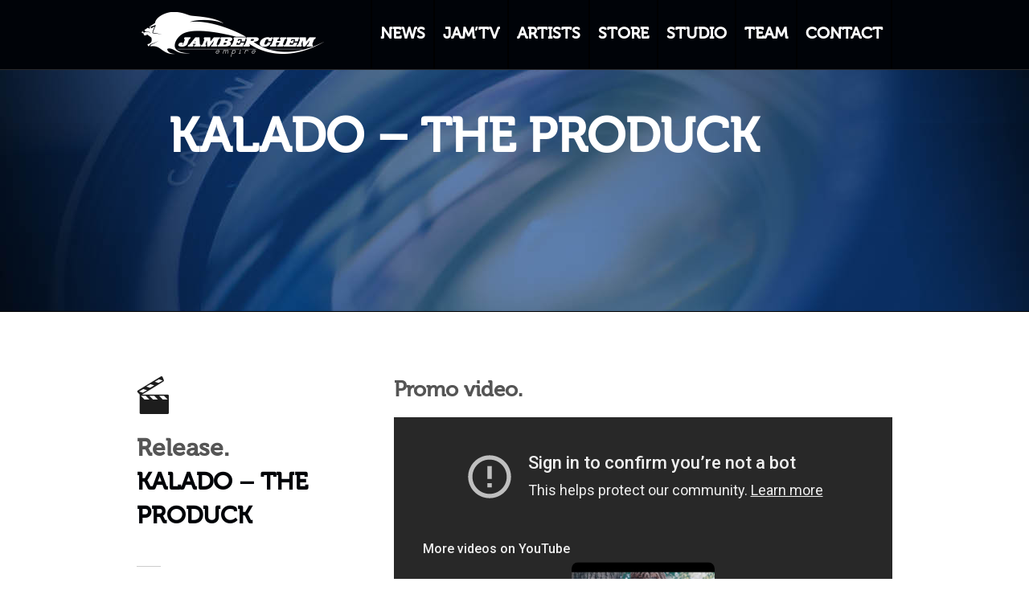

--- FILE ---
content_type: text/html; charset=UTF-8
request_url: https://www.jamberchem.com/releases/kalado-the-produck/
body_size: 8282
content:

<!DOCTYPE html>
<!--[if IE 8 ]>    <html lang="en-US" class="ie8"> <![endif]-->
<!--[if IE 9 ]>    <html lang="en-US" class="ie9"> <![endif]-->
<!--[if IE 10 ]>   <html lang="en-US" class="ie10"> <![endif]-->
<!--[if (gte IE 9)|!(IE)]><!-->
<html lang="en-US" >
<!--<![endif]-->
<head>
	<meta charset="UTF-8" />
		<meta name="viewport" content="width=device-width, initial-scale=1.0, maximum-scale=1.0, user-scalable=no">
		<title>KALADO &#8211; THE PRODUCK | JamBerchem Empire</title>
	<link rel="profile" href="https://gmpg.org/xfn/11" />
	<link rel="pingback" href="https://www.jamberchem.com/xmlrpc.php" />
		<style type="text/css">
		#page-header {
background: #ffffff url( https://www.jamberchem.com/wp-content/uploads/2016/02/VideoBG-1920-600-1.jpg ) center center no-repeat scroll !important;
}
	</style>
	<meta name='robots' content='max-image-preview:large' />
<link rel='dns-prefetch' href='//s.w.org' />
<link rel="alternate" type="application/rss+xml" title="JamBerchem Empire &raquo; Feed" href="https://www.jamberchem.com/feed/" />
<link rel="alternate" type="application/rss+xml" title="JamBerchem Empire &raquo; Comments Feed" href="https://www.jamberchem.com/comments/feed/" />
<link rel="alternate" type="application/rss+xml" title="JamBerchem Empire &raquo; KALADO &#8211; THE PRODUCK Comments Feed" href="https://www.jamberchem.com/releases/kalado-the-produck/feed/" />
<script type="text/javascript">
window._wpemojiSettings = {"baseUrl":"https:\/\/s.w.org\/images\/core\/emoji\/13.1.0\/72x72\/","ext":".png","svgUrl":"https:\/\/s.w.org\/images\/core\/emoji\/13.1.0\/svg\/","svgExt":".svg","source":{"concatemoji":"https:\/\/www.jamberchem.com\/wp-includes\/js\/wp-emoji-release.min.js?ver=5.9.12"}};
/*! This file is auto-generated */
!function(e,a,t){var n,r,o,i=a.createElement("canvas"),p=i.getContext&&i.getContext("2d");function s(e,t){var a=String.fromCharCode;p.clearRect(0,0,i.width,i.height),p.fillText(a.apply(this,e),0,0);e=i.toDataURL();return p.clearRect(0,0,i.width,i.height),p.fillText(a.apply(this,t),0,0),e===i.toDataURL()}function c(e){var t=a.createElement("script");t.src=e,t.defer=t.type="text/javascript",a.getElementsByTagName("head")[0].appendChild(t)}for(o=Array("flag","emoji"),t.supports={everything:!0,everythingExceptFlag:!0},r=0;r<o.length;r++)t.supports[o[r]]=function(e){if(!p||!p.fillText)return!1;switch(p.textBaseline="top",p.font="600 32px Arial",e){case"flag":return s([127987,65039,8205,9895,65039],[127987,65039,8203,9895,65039])?!1:!s([55356,56826,55356,56819],[55356,56826,8203,55356,56819])&&!s([55356,57332,56128,56423,56128,56418,56128,56421,56128,56430,56128,56423,56128,56447],[55356,57332,8203,56128,56423,8203,56128,56418,8203,56128,56421,8203,56128,56430,8203,56128,56423,8203,56128,56447]);case"emoji":return!s([10084,65039,8205,55357,56613],[10084,65039,8203,55357,56613])}return!1}(o[r]),t.supports.everything=t.supports.everything&&t.supports[o[r]],"flag"!==o[r]&&(t.supports.everythingExceptFlag=t.supports.everythingExceptFlag&&t.supports[o[r]]);t.supports.everythingExceptFlag=t.supports.everythingExceptFlag&&!t.supports.flag,t.DOMReady=!1,t.readyCallback=function(){t.DOMReady=!0},t.supports.everything||(n=function(){t.readyCallback()},a.addEventListener?(a.addEventListener("DOMContentLoaded",n,!1),e.addEventListener("load",n,!1)):(e.attachEvent("onload",n),a.attachEvent("onreadystatechange",function(){"complete"===a.readyState&&t.readyCallback()})),(n=t.source||{}).concatemoji?c(n.concatemoji):n.wpemoji&&n.twemoji&&(c(n.twemoji),c(n.wpemoji)))}(window,document,window._wpemojiSettings);
</script>
<style type="text/css">
img.wp-smiley,
img.emoji {
	display: inline !important;
	border: none !important;
	box-shadow: none !important;
	height: 1em !important;
	width: 1em !important;
	margin: 0 0.07em !important;
	vertical-align: -0.1em !important;
	background: none !important;
	padding: 0 !important;
}
</style>
	<link rel='stylesheet' id='wp-block-library-css'  href='https://www.jamberchem.com/wp-includes/css/dist/block-library/style.min.css?ver=5.9.12' type='text/css' media='all' />
<style id='global-styles-inline-css' type='text/css'>
body{--wp--preset--color--black: #000000;--wp--preset--color--cyan-bluish-gray: #abb8c3;--wp--preset--color--white: #ffffff;--wp--preset--color--pale-pink: #f78da7;--wp--preset--color--vivid-red: #cf2e2e;--wp--preset--color--luminous-vivid-orange: #ff6900;--wp--preset--color--luminous-vivid-amber: #fcb900;--wp--preset--color--light-green-cyan: #7bdcb5;--wp--preset--color--vivid-green-cyan: #00d084;--wp--preset--color--pale-cyan-blue: #8ed1fc;--wp--preset--color--vivid-cyan-blue: #0693e3;--wp--preset--color--vivid-purple: #9b51e0;--wp--preset--gradient--vivid-cyan-blue-to-vivid-purple: linear-gradient(135deg,rgba(6,147,227,1) 0%,rgb(155,81,224) 100%);--wp--preset--gradient--light-green-cyan-to-vivid-green-cyan: linear-gradient(135deg,rgb(122,220,180) 0%,rgb(0,208,130) 100%);--wp--preset--gradient--luminous-vivid-amber-to-luminous-vivid-orange: linear-gradient(135deg,rgba(252,185,0,1) 0%,rgba(255,105,0,1) 100%);--wp--preset--gradient--luminous-vivid-orange-to-vivid-red: linear-gradient(135deg,rgba(255,105,0,1) 0%,rgb(207,46,46) 100%);--wp--preset--gradient--very-light-gray-to-cyan-bluish-gray: linear-gradient(135deg,rgb(238,238,238) 0%,rgb(169,184,195) 100%);--wp--preset--gradient--cool-to-warm-spectrum: linear-gradient(135deg,rgb(74,234,220) 0%,rgb(151,120,209) 20%,rgb(207,42,186) 40%,rgb(238,44,130) 60%,rgb(251,105,98) 80%,rgb(254,248,76) 100%);--wp--preset--gradient--blush-light-purple: linear-gradient(135deg,rgb(255,206,236) 0%,rgb(152,150,240) 100%);--wp--preset--gradient--blush-bordeaux: linear-gradient(135deg,rgb(254,205,165) 0%,rgb(254,45,45) 50%,rgb(107,0,62) 100%);--wp--preset--gradient--luminous-dusk: linear-gradient(135deg,rgb(255,203,112) 0%,rgb(199,81,192) 50%,rgb(65,88,208) 100%);--wp--preset--gradient--pale-ocean: linear-gradient(135deg,rgb(255,245,203) 0%,rgb(182,227,212) 50%,rgb(51,167,181) 100%);--wp--preset--gradient--electric-grass: linear-gradient(135deg,rgb(202,248,128) 0%,rgb(113,206,126) 100%);--wp--preset--gradient--midnight: linear-gradient(135deg,rgb(2,3,129) 0%,rgb(40,116,252) 100%);--wp--preset--duotone--dark-grayscale: url('#wp-duotone-dark-grayscale');--wp--preset--duotone--grayscale: url('#wp-duotone-grayscale');--wp--preset--duotone--purple-yellow: url('#wp-duotone-purple-yellow');--wp--preset--duotone--blue-red: url('#wp-duotone-blue-red');--wp--preset--duotone--midnight: url('#wp-duotone-midnight');--wp--preset--duotone--magenta-yellow: url('#wp-duotone-magenta-yellow');--wp--preset--duotone--purple-green: url('#wp-duotone-purple-green');--wp--preset--duotone--blue-orange: url('#wp-duotone-blue-orange');--wp--preset--font-size--small: 13px;--wp--preset--font-size--medium: 20px;--wp--preset--font-size--large: 36px;--wp--preset--font-size--x-large: 42px;}.has-black-color{color: var(--wp--preset--color--black) !important;}.has-cyan-bluish-gray-color{color: var(--wp--preset--color--cyan-bluish-gray) !important;}.has-white-color{color: var(--wp--preset--color--white) !important;}.has-pale-pink-color{color: var(--wp--preset--color--pale-pink) !important;}.has-vivid-red-color{color: var(--wp--preset--color--vivid-red) !important;}.has-luminous-vivid-orange-color{color: var(--wp--preset--color--luminous-vivid-orange) !important;}.has-luminous-vivid-amber-color{color: var(--wp--preset--color--luminous-vivid-amber) !important;}.has-light-green-cyan-color{color: var(--wp--preset--color--light-green-cyan) !important;}.has-vivid-green-cyan-color{color: var(--wp--preset--color--vivid-green-cyan) !important;}.has-pale-cyan-blue-color{color: var(--wp--preset--color--pale-cyan-blue) !important;}.has-vivid-cyan-blue-color{color: var(--wp--preset--color--vivid-cyan-blue) !important;}.has-vivid-purple-color{color: var(--wp--preset--color--vivid-purple) !important;}.has-black-background-color{background-color: var(--wp--preset--color--black) !important;}.has-cyan-bluish-gray-background-color{background-color: var(--wp--preset--color--cyan-bluish-gray) !important;}.has-white-background-color{background-color: var(--wp--preset--color--white) !important;}.has-pale-pink-background-color{background-color: var(--wp--preset--color--pale-pink) !important;}.has-vivid-red-background-color{background-color: var(--wp--preset--color--vivid-red) !important;}.has-luminous-vivid-orange-background-color{background-color: var(--wp--preset--color--luminous-vivid-orange) !important;}.has-luminous-vivid-amber-background-color{background-color: var(--wp--preset--color--luminous-vivid-amber) !important;}.has-light-green-cyan-background-color{background-color: var(--wp--preset--color--light-green-cyan) !important;}.has-vivid-green-cyan-background-color{background-color: var(--wp--preset--color--vivid-green-cyan) !important;}.has-pale-cyan-blue-background-color{background-color: var(--wp--preset--color--pale-cyan-blue) !important;}.has-vivid-cyan-blue-background-color{background-color: var(--wp--preset--color--vivid-cyan-blue) !important;}.has-vivid-purple-background-color{background-color: var(--wp--preset--color--vivid-purple) !important;}.has-black-border-color{border-color: var(--wp--preset--color--black) !important;}.has-cyan-bluish-gray-border-color{border-color: var(--wp--preset--color--cyan-bluish-gray) !important;}.has-white-border-color{border-color: var(--wp--preset--color--white) !important;}.has-pale-pink-border-color{border-color: var(--wp--preset--color--pale-pink) !important;}.has-vivid-red-border-color{border-color: var(--wp--preset--color--vivid-red) !important;}.has-luminous-vivid-orange-border-color{border-color: var(--wp--preset--color--luminous-vivid-orange) !important;}.has-luminous-vivid-amber-border-color{border-color: var(--wp--preset--color--luminous-vivid-amber) !important;}.has-light-green-cyan-border-color{border-color: var(--wp--preset--color--light-green-cyan) !important;}.has-vivid-green-cyan-border-color{border-color: var(--wp--preset--color--vivid-green-cyan) !important;}.has-pale-cyan-blue-border-color{border-color: var(--wp--preset--color--pale-cyan-blue) !important;}.has-vivid-cyan-blue-border-color{border-color: var(--wp--preset--color--vivid-cyan-blue) !important;}.has-vivid-purple-border-color{border-color: var(--wp--preset--color--vivid-purple) !important;}.has-vivid-cyan-blue-to-vivid-purple-gradient-background{background: var(--wp--preset--gradient--vivid-cyan-blue-to-vivid-purple) !important;}.has-light-green-cyan-to-vivid-green-cyan-gradient-background{background: var(--wp--preset--gradient--light-green-cyan-to-vivid-green-cyan) !important;}.has-luminous-vivid-amber-to-luminous-vivid-orange-gradient-background{background: var(--wp--preset--gradient--luminous-vivid-amber-to-luminous-vivid-orange) !important;}.has-luminous-vivid-orange-to-vivid-red-gradient-background{background: var(--wp--preset--gradient--luminous-vivid-orange-to-vivid-red) !important;}.has-very-light-gray-to-cyan-bluish-gray-gradient-background{background: var(--wp--preset--gradient--very-light-gray-to-cyan-bluish-gray) !important;}.has-cool-to-warm-spectrum-gradient-background{background: var(--wp--preset--gradient--cool-to-warm-spectrum) !important;}.has-blush-light-purple-gradient-background{background: var(--wp--preset--gradient--blush-light-purple) !important;}.has-blush-bordeaux-gradient-background{background: var(--wp--preset--gradient--blush-bordeaux) !important;}.has-luminous-dusk-gradient-background{background: var(--wp--preset--gradient--luminous-dusk) !important;}.has-pale-ocean-gradient-background{background: var(--wp--preset--gradient--pale-ocean) !important;}.has-electric-grass-gradient-background{background: var(--wp--preset--gradient--electric-grass) !important;}.has-midnight-gradient-background{background: var(--wp--preset--gradient--midnight) !important;}.has-small-font-size{font-size: var(--wp--preset--font-size--small) !important;}.has-medium-font-size{font-size: var(--wp--preset--font-size--medium) !important;}.has-large-font-size{font-size: var(--wp--preset--font-size--large) !important;}.has-x-large-font-size{font-size: var(--wp--preset--font-size--x-large) !important;}
</style>
<link rel='stylesheet' id='skin-css'  href='https://www.jamberchem.com/wp-content/themes/epron/styles/light.css?ver=1.7.2' type='text/css' media='screen' />
<link rel='stylesheet' id='style-css'  href='https://www.jamberchem.com/wp-content/themes/epron/style.css?ver=1.7.2' type='text/css' media='screen' />
<link rel='stylesheet' id='icomoon-css'  href='https://www.jamberchem.com/wp-content/themes/epron/styles/icomoon/icomoon.css?ver=1.7.2' type='text/css' media='screen' />
<link rel='stylesheet' id='media-queries-css'  href='https://www.jamberchem.com/wp-content/themes/epron/styles/media-queries.css?ver=1.7.2' type='text/css' media='screen' />
<link rel='stylesheet' id='fancybox_style-css'  href='https://www.jamberchem.com/wp-content/themes/epron/framework/scripts/fancybox/css/fancybox.min.css?ver=1.3.4' type='text/css' media='screen' />
<link rel='stylesheet' id='custom-style-css'  href='https://www.jamberchem.com/wp-content/themes/epron/includes/custom_css.php?ver=1.0.0' type='text/css' media='screen' />
<link rel='stylesheet' id='child-style-css'  href='https://www.jamberchem.com/wp-content/themes/epron/includes/child_css.php?ver=1.7.2' type='text/css' media='screen' />
<script type='text/javascript' src='https://www.jamberchem.com/wp-includes/js/jquery/jquery.min.js?ver=3.6.0' id='jquery-core-js'></script>
<script type='text/javascript' src='https://www.jamberchem.com/wp-includes/js/jquery/jquery-migrate.min.js?ver=3.3.2' id='jquery-migrate-js'></script>
<script type='text/javascript' src='https://www.jamberchem.com/wp-content/plugins/revslider/public/assets/js/rbtools.min.js?ver=6.5.18' async id='tp-tools-js'></script>
<script type='text/javascript' src='https://www.jamberchem.com/wp-content/plugins/revslider/public/assets/js/rs6.min.js?ver=6.5.25' async id='revmin-js'></script>
<script type='text/javascript' src='https://www.jamberchem.com/wp-content/themes/epron/framework/scripts/html5.min.js?ver=1.0.0' id='html5-js'></script>
<script type='text/javascript' src='https://www.jamberchem.com/wp-content/themes/epron/framework/scripts/selectivizr-and-extra-selectors.min.js?ver=1.0.2' id='selectivizr-and-extra-selectors-js'></script>
<script type='text/javascript' src='https://maps.googleapis.com/maps/api/js?v=3&#038;ver=1.0.0' id='js-gmaps-api-js'></script>
<link rel="https://api.w.org/" href="https://www.jamberchem.com/wp-json/" /><link rel="EditURI" type="application/rsd+xml" title="RSD" href="https://www.jamberchem.com/xmlrpc.php?rsd" />
<link rel="wlwmanifest" type="application/wlwmanifest+xml" href="https://www.jamberchem.com/wp-includes/wlwmanifest.xml" /> 
<meta name="generator" content="WordPress 5.9.12" />
<link rel="canonical" href="https://www.jamberchem.com/releases/kalado-the-produck/" />
<link rel='shortlink' href='https://www.jamberchem.com/?p=4304' />
<link rel="alternate" type="application/json+oembed" href="https://www.jamberchem.com/wp-json/oembed/1.0/embed?url=https%3A%2F%2Fwww.jamberchem.com%2Freleases%2Fkalado-the-produck%2F" />
<link rel="alternate" type="text/xml+oembed" href="https://www.jamberchem.com/wp-json/oembed/1.0/embed?url=https%3A%2F%2Fwww.jamberchem.com%2Freleases%2Fkalado-the-produck%2F&#038;format=xml" />
<style type="text/css">.recentcomments a{display:inline !important;padding:0 !important;margin:0 !important;}</style><meta name="generator" content="Powered by Slider Revolution 6.5.25 - responsive, Mobile-Friendly Slider Plugin for WordPress with comfortable drag and drop interface." />
<link rel="icon" href="https://www.jamberchem.com/wp-content/uploads/2018/09/cropped-JB-32x32.png" sizes="32x32" />
<link rel="icon" href="https://www.jamberchem.com/wp-content/uploads/2018/09/cropped-JB-192x192.png" sizes="192x192" />
<link rel="apple-touch-icon" href="https://www.jamberchem.com/wp-content/uploads/2018/09/cropped-JB-180x180.png" />
<meta name="msapplication-TileImage" content="https://www.jamberchem.com/wp-content/uploads/2018/09/cropped-JB-270x270.png" />
<script>function setREVStartSize(e){
			//window.requestAnimationFrame(function() {
				window.RSIW = window.RSIW===undefined ? window.innerWidth : window.RSIW;
				window.RSIH = window.RSIH===undefined ? window.innerHeight : window.RSIH;
				try {
					var pw = document.getElementById(e.c).parentNode.offsetWidth,
						newh;
					pw = pw===0 || isNaN(pw) || (e.l=="fullwidth" || e.layout=="fullwidth") ? window.RSIW : pw;
					e.tabw = e.tabw===undefined ? 0 : parseInt(e.tabw);
					e.thumbw = e.thumbw===undefined ? 0 : parseInt(e.thumbw);
					e.tabh = e.tabh===undefined ? 0 : parseInt(e.tabh);
					e.thumbh = e.thumbh===undefined ? 0 : parseInt(e.thumbh);
					e.tabhide = e.tabhide===undefined ? 0 : parseInt(e.tabhide);
					e.thumbhide = e.thumbhide===undefined ? 0 : parseInt(e.thumbhide);
					e.mh = e.mh===undefined || e.mh=="" || e.mh==="auto" ? 0 : parseInt(e.mh,0);
					if(e.layout==="fullscreen" || e.l==="fullscreen")
						newh = Math.max(e.mh,window.RSIH);
					else{
						e.gw = Array.isArray(e.gw) ? e.gw : [e.gw];
						for (var i in e.rl) if (e.gw[i]===undefined || e.gw[i]===0) e.gw[i] = e.gw[i-1];
						e.gh = e.el===undefined || e.el==="" || (Array.isArray(e.el) && e.el.length==0)? e.gh : e.el;
						e.gh = Array.isArray(e.gh) ? e.gh : [e.gh];
						for (var i in e.rl) if (e.gh[i]===undefined || e.gh[i]===0) e.gh[i] = e.gh[i-1];
											
						var nl = new Array(e.rl.length),
							ix = 0,
							sl;
						e.tabw = e.tabhide>=pw ? 0 : e.tabw;
						e.thumbw = e.thumbhide>=pw ? 0 : e.thumbw;
						e.tabh = e.tabhide>=pw ? 0 : e.tabh;
						e.thumbh = e.thumbhide>=pw ? 0 : e.thumbh;
						for (var i in e.rl) nl[i] = e.rl[i]<window.RSIW ? 0 : e.rl[i];
						sl = nl[0];
						for (var i in nl) if (sl>nl[i] && nl[i]>0) { sl = nl[i]; ix=i;}
						var m = pw>(e.gw[ix]+e.tabw+e.thumbw) ? 1 : (pw-(e.tabw+e.thumbw)) / (e.gw[ix]);
						newh =  (e.gh[ix] * m) + (e.tabh + e.thumbh);
					}
					var el = document.getElementById(e.c);
					if (el!==null && el) el.style.height = newh+"px";
					el = document.getElementById(e.c+"_wrapper");
					if (el!==null && el) {
						el.style.height = newh+"px";
						el.style.display = "block";
					}
				} catch(e){
					console.log("Failure at Presize of Slider:" + e)
				}
			//});
		  };</script>
</head>
<body data-rsssl=1  class="wp_releases-template-default single single-wp_releases postid-4304">
<!--[if lte IE 7]>
<div id="ie-message"><p>You are using Internet Explorer 7.0 or older to view this site. Your browser is an eight year old browser which does not display modern web sites properly. Please upgrade to a newer browser to fully enjoy the web. <a href="http://www.microsoft.com/windows/internet-explorer/default.aspx">Upgrade your browser</a></p></div>
<![endif]-->
<section id="main-wrapper">


<!-- header -->
<header id="header">
	<div class="container">
				<a id="logo" href="https://www.jamberchem.com" title="JamBerchem Empire" ><img src="https://www.jamberchem.com/wp-content/uploads/2016/02/JB238-56Logo.png" title="JamBerchem Empire" alt="JamBerchem Empire" /></a>
		<!-- /logo -->
				<!-- nav -->
		<nav id="main-nav" class="menu-main-menu-container"><ul id="menu-main-menu" class="menu"><li id="menu-item-895" class="menu-item menu-item-type-post_type menu-item-object-page menu-item-895 level0"><a href="https://www.jamberchem.com/news/">NEWS</a></li>
<li id="menu-item-725" class="menu-item menu-item-type-post_type menu-item-object-page menu-item-725 level0"><a href="https://www.jamberchem.com/jamtv/">JAM&#8217;TV</a></li>
<li id="menu-item-724" class="menu-item menu-item-type-post_type menu-item-object-page menu-item-has-children has-submenu menu-item-724 level0"><a href="https://www.jamberchem.com/artists-2/">ARTISTS<span class="menu-icon"></span></a>
<ul class="sub-menu">
	<li id="menu-item-2069" class="menu-item menu-item-type-custom menu-item-object-custom menu-item-2069 level1"><a href="https://www.jamberchem.com/contact-2/">BOOKING INFORMATIONS</a></li>
	<li id="menu-item-4137" class="menu-item menu-item-type-post_type menu-item-object-page menu-item-has-children has-submenu menu-item-4137 level1"><a href="https://www.jamberchem.com/artists/">ARTISTS<span class="menu-icon"></span></a>
	<ul class="sub-menu">
		<li id="menu-item-1856" class="menu-item menu-item-type-custom menu-item-object-custom menu-item-1856 level2"><a href="https://www.jamberchem.com/artist/charly-black/">CHARLY BLACK</a></li>
		<li id="menu-item-3003" class="menu-item menu-item-type-custom menu-item-object-custom menu-item-3003 level2"><a href="https://www.jamberchem.com/artist/future-fambo/">FUTURE FAMBO</a></li>
		<li id="menu-item-1868" class="menu-item menu-item-type-custom menu-item-object-custom menu-item-1868 level2"><a href="https://www.jamberchem.com/artist/j-capri">J CAPRI</a></li>
		<li id="menu-item-3278" class="menu-item menu-item-type-post_type menu-item-object-wp_artists menu-item-3278 level2"><a href="https://www.jamberchem.com/artist/jah-wayne/">JAH WAYNE</a></li>
		<li id="menu-item-1854" class="menu-item menu-item-type-custom menu-item-object-custom menu-item-1854 level2"><a href="https://www.jamberchem.com/artist/kalado/">KALADO</a></li>
		<li id="menu-item-2184" class="menu-item menu-item-type-custom menu-item-object-custom menu-item-2184 level2"><a href="https://www.jamberchem.com/artist/kevin-lyttle/">KEVIN LYTTLE</a></li>
		<li id="menu-item-2185" class="menu-item menu-item-type-custom menu-item-object-custom menu-item-2185 level2"><a href="https://www.jamberchem.com/artist/million-stylez/">MILLION STYLEZ</a></li>
		<li id="menu-item-1425" class="menu-item menu-item-type-custom menu-item-object-custom menu-item-1425 level2"><a href="https://www.jamberchem.com/artist/da-roc/">ROC</a></li>
		<li id="menu-item-3650" class="menu-item menu-item-type-post_type menu-item-object-wp_artists menu-item-3650 level2"><a href="https://www.jamberchem.com/artist/tiana/">TIANA</a></li>
	</ul>
</li>
</ul>
</li>
<li id="menu-item-718" class="menu-item menu-item-type-post_type menu-item-object-page menu-item-718 level0"><a href="https://www.jamberchem.com/grid/">STORE</a></li>
<li id="menu-item-729" class="menu-item menu-item-type-post_type menu-item-object-page menu-item-729 level0"><a href="https://www.jamberchem.com/studio/">STUDIO</a></li>
<li id="menu-item-3758" class="menu-item menu-item-type-post_type menu-item-object-page menu-item-3758 level0"><a href="https://www.jamberchem.com/team/">TEAM</a></li>
<li id="menu-item-722" class="menu-item menu-item-type-post_type menu-item-object-page menu-item-722 level0"><a href="https://www.jamberchem.com/contact/">CONTACT</a></li>
</ul></nav>		<!-- /nav -->
	</div>
</header>

   <!-- page header -->
   <section id="page-header">
      <div class="container clearfix">
         <div class="hgroup">
            <h1 class="page-title">KALADO &#8211; THE PRODUCK</h1>
                     </div>

                     <!-- share it -->
            <div id="share-wrap">
               <div id="share" data-url="https://www.jamberchem.com/releases/kalado-the-produck/" data-text="KALADO+%26%238211%3B+THE+PRODUCK" data-title="Share"></div>
            </div>
            <!-- /share it -->
                  <hr>
         
         
         
               </div>
   </section>
   <!-- /page header -->


<section id="main-content" class="container clearfix">
   <!-- main -->
   <section  class="clearfix">

            <article id="post-4304">
         <div class="col-1-3 ">
<h2 class="heading-icon video ">Release.<br />
<span class="color">KALADO &#8211; THE PRODUCK</span></h2>
<ul class="details none">
<li><span>Date</span><div>06/01/2021</div></li>
<li><span>Genres</span><div><a href="https://www.jamberchem.com/releases-genre/dancehall/" rel="tag">Dancehall</a></div></li>
<li><span>Artists</span><div><a href="https://www.jamberchem.com/releases-artist/kalado/" rel="tag">KALADO</a></div></li>
</ul>
<img src="https://www.jamberchem.com/wp-content/uploads/2022/01/K-tp-off.png" alt="KALADO - THE PRODUCK" class="size-1-2 cover-image">
<div id="single-nav"><a href="https://www.jamberchem.com/releases/roc-party/" class="nav-prev" title="ROC &#8211; PARTY"></a><a href="https://www.jamberchem.com/releases/kalado-badman-flex/" class="nav-next" title="KALADO &#8211; BADMAN FLEX"></a></div>
</div>
<div class="col-2-3 last">
<h3>Promo video.</h3>
<div class="tvid"><iframe src="https://www.youtube-nocookie.com/embed/CP74ynFLV-g?rel=0&amp;showinfo=0&#038;start=0&#038;autoplay=true" frameborder="0" width="1280" height="720" allowfullscreen></iframe></div>
<h3>Details.</h3>
<p>Artist: Kalado / Song: The Produck / [Official Music Video]
</div>
<h4 class="line-heading"><span>Recent releases.</span></h4>
<section class="content items portfolio recent-works"><article class="col-1-4 clearfix"><a href="https://www.youtube-nocookie.com/embed/Y4s3mcgfQqo?rel=0&amp;showinfo=0&amp;autoplay=true&amp;start=0" class="mediabox noalign thumb-slide tip" data-width="1280" data-height="720"  data-tip-title="Praise ye jah" data-tip-desc="Artist: Sizzla / Song: Praise ye jah / [Official Music Video]
Studio : Judgment Yard
Instrumental produced by Roc from Jamberchem Empire Music 
Mix & Master by Jamberchem Empire Music (Claude Larosch, Benny Hermann) www.jamberchem.com
Mix original  : Jules Moon Studio 
Images : Conquering Sound
Montage : Respect Productions" title="Praise ye jah"><span class="badge new"></span><span class="thumbs-wrap"><img src="https://www.jamberchem.com/wp-content/uploads/2025/02/s-pyj_off-420x420_c.png" alt="https://www.jamberchem.com/wp-content/uploads/2025/02/s-pyj_off.png" title="Praise ye jah" class="" ><img src="https://www.jamberchem.com/wp-content/uploads/2023/06/s-pyj_on-420x420_c.png" alt="https://www.jamberchem.com/wp-content/uploads/2023/06/s-pyj_on.png" title="Praise ye jah" class=" " ></span></a><footer><h2><a href="https://www.jamberchem.com/releases/sizzla-praise-ye-jah/">SIZZLA &#8211; PRAISE YE JAH</a></h2><div class="cat"><a href="https://www.jamberchem.com/releases-genre/dancehall/" rel="tag">Dancehall</a></div></footer></article><article class="col-1-4 clearfix"><a href="https://www.youtube-nocookie.com/embed/Zm4mKax3R8A?rel=0&amp;showinfo=0&amp;autoplay=true&amp;start=0" class="mediabox noalign thumb-slide tip" data-width="1280" data-height="720"  data-tip-title="Summer Love" data-tip-desc="Artist: Julian Marley ft Osmania Garcia / Song: Summer L0ve / [Official Music Video]
Mix & Master by Jamberchem Empire Music (Claude Larosch, Christian Mahal, Volker IDR Gebhardt) – Jermaine Henry www.jamberchem.com
Produce by LA FÁBRICA DE ÉXITOS
Label: Jamberchem Empire" title="Summer Love"><span class="badge new"></span><span class="thumbs-wrap"><img src="https://www.jamberchem.com/wp-content/uploads/2023/06/jmftog-sl_off-420x420_c.png" alt="https://www.jamberchem.com/wp-content/uploads/2023/06/jmftog-sl_off.png" title="Summer Love" class="" ><img src="https://www.jamberchem.com/wp-content/uploads/2023/06/jmftog-sl_on-1-420x420_c.png" alt="https://www.jamberchem.com/wp-content/uploads/2023/06/jmftog-sl_on-1.png" title="Summer Love" class=" " ></span></a><footer><h2><a href="https://www.jamberchem.com/releases/julian-marley-ft-osmania-garcia-summer-love/">JULIAN MARLEY ft OSMANIA GARCIA &#8211; SUMMER LOVE</a></h2><div class="cat"><a href="https://www.jamberchem.com/releases-genre/dancehall/" rel="tag">Dancehall</a></div></footer></article><article class="col-1-4 clearfix"><a href="https://www.youtube-nocookie.com/embed/d7UKa4MPW8QI?rel=0&amp;showinfo=0&amp;autoplay=true&amp;start=0" class="mediabox noalign thumb-slide tip" data-width="1280" data-height="720"  data-tip-title="One" data-tip-desc="Artist: Roc / Song: One / [Official Music Video]
Produced by Roc
Mixed by Benny Hermann
Mastered by Volker Gebhardt
Label: Jamberchem Empire" title="One"><span class="badge new"></span><span class="thumbs-wrap"><img src="https://www.jamberchem.com/wp-content/uploads/2022/08/R-o-on.png" alt="https://www.jamberchem.com/wp-content/uploads/2022/08/R-o-on.png" title="One" class="" ><img src="https://www.jamberchem.com/wp-content/uploads/2022/08/R-o-off.png" alt="https://www.jamberchem.com/wp-content/uploads/2022/08/R-o-off.png" title="One" class=" " ></span></a><footer><h2><a href="https://www.jamberchem.com/releases/roc-one/">ROC &#8211; ONE</a></h2><div class="cat"><a href="https://www.jamberchem.com/releases-genre/dancehall/" rel="tag">Dancehall</a></div></footer></article><article class="col-1-4 clearfix"><a href="https://www.youtube-nocookie.com/embed/AX5CAxsGVuU?rel=0&amp;showinfo=0&amp;autoplay=true&amp;start=0" class="mediabox noalign thumb-slide tip" data-width="1280" data-height="720"  data-tip-title="Sym" data-tip-desc="Artist: Charly Black / Song: Sym / [Official Music Video]" title="Sym"><span class="badge new"></span><span class="thumbs-wrap"><img src="https://www.jamberchem.com/wp-content/uploads/2022/01/CB-s-off.png" alt="https://www.jamberchem.com/wp-content/uploads/2022/01/CB-s-off.png" title="Sym" class="" ><img src="https://www.jamberchem.com/wp-content/uploads/2022/01/CB-s-on.png" alt="https://www.jamberchem.com/wp-content/uploads/2022/01/CB-s-on.png" title="Sym" class=" " ></span></a><footer><h2><a href="https://www.jamberchem.com/releases/charly-black-sym/">CHARLY BLACK &#8211; SYM</a></h2><div class="cat"><a href="https://www.jamberchem.com/releases-genre/dancehall/" rel="tag">Dancehall</a></div></footer></article></section>
         <div id="page-link"></div> 
      </article>
               </section>
   <!-- /main -->

   
</section>

         
</section> 
<!-- / #main-wrapper -->

<!-- footer wrapper -->
<section id="footer-wrapper">
<!-- footer-top -->
<section id="footer-top">
   <div class="container clearfix">
      <div class="col-1-2">
         <ul class="contact">
            <li class="address">LUXEMBOURG</li>                        <li class="email"><a href="mailto:info@jamberchem.com">info@jamberchem.com</a></li>         </ul>
      </div>

      <div class="col-1-2 last">
         <!-- social icons -->
         <div class="social-icons">
                                       <a href="https://twitter.com/jam_berchem" class="social-icon twitter"></a>
                                       <a href="https://www.facebook.com/jamberchem.presents" class="social-icon facebook"></a>
                                                                                       <a href="https://www.youtube.com/user/JamBerchemEmpire" class="social-icon youtube"></a>
                                       <a href="https://vimeo.com/jamberchem" class="social-icon vimeo"></a>
                                             </div>  
         <!-- /social icons -->
      </div>
   </div>
</section>
<!-- /footer-top -->
<!-- footer -->
<section id="footer" class="clearfix">
   <section class="container clearfix">
      <div class="col-1-2">
         <!-- footer-nav -->
         <nav id="footer-nav" class="menu-footer-menu-container"><ul id="menu-footer-menu" class="clearfix"><li id="menu-item-13" class="menu-item menu-item-type-custom menu-item-object-custom menu-item-13"><a href="#">Releases</a></li>
<li id="menu-item-12" class="menu-item menu-item-type-custom menu-item-object-custom menu-item-12"><a href="#">Contact</a></li>
</ul></nav>         <!-- /footer-nav -->
         <div class="copyright">
            <img class="aligncenter" src="https://www.jamberchem.com/wp-content/uploads/2019/06/jamberchem_black.png" alt="" />

&nbsp;
<p class="copyrightbottom" style="width: 100%; text-align: center;"><em>Copyright © 2025 JamBerchem Empire. All Rights Reserved.</em></p>         </div>
      </div>
      <div class="col-1-2 last">
               </div>
         </section>
</section>
<!-- /footer -->
</section>
<!-- /footer-wrapper -->

		<script>
			window.RS_MODULES = window.RS_MODULES || {};
			window.RS_MODULES.modules = window.RS_MODULES.modules || {};
			window.RS_MODULES.waiting = window.RS_MODULES.waiting || [];
			window.RS_MODULES.defered = false;
			window.RS_MODULES.moduleWaiting = window.RS_MODULES.moduleWaiting || {};
			window.RS_MODULES.type = 'compiled';
		</script>
		<link rel='stylesheet' id='rs-plugin-settings-css'  href='https://www.jamberchem.com/wp-content/plugins/revslider/public/assets/css/rs6.css?ver=6.5.25' type='text/css' media='all' />
<style id='rs-plugin-settings-inline-css' type='text/css'>
#rs-demo-id {}
</style>
<script type='text/javascript' src='https://www.jamberchem.com/wp-content/themes/epron/framework/scripts/modernizr.custom.js?ver=5.9.12' id='js-modernizr-js'></script>
<script type='text/javascript' src='https://www.jamberchem.com/wp-content/themes/epron/framework/scripts/jquery.easing-1.3.min.js?ver=5.9.12' id='jquery-easing-js'></script>
<script type='text/javascript' src='https://www.jamberchem.com/wp-content/themes/epron/framework/scripts/jquery.mplayer.min.js?ver=5.9.12' id='js-mplayer-js'></script>
<script type='text/javascript' src='https://www.jamberchem.com/wp-content/themes/epron/framework/scripts/jquery.nivo.slider.pack.js?ver=5.9.12' id='js-nivo-slider-js'></script>
<script type='text/javascript' src='https://www.jamberchem.com/wp-content/themes/epron/framework/scripts/jquery.thumbslider.min.js?ver=5.9.12' id='js-thumbslider-js'></script>
<script type='text/javascript' src='https://www.jamberchem.com/wp-content/themes/epron/framework/scripts/jquery.toptip.min.js?ver=5.9.12' id='js-toptip-js'></script>
<script type='text/javascript' src='https://www.jamberchem.com/wp-content/themes/epron/framework/scripts/respond.min.js?ver=5.9.12' id='js-respond-js'></script>
<script type='text/javascript' src='https://www.jamberchem.com/wp-content/themes/epron/framework/scripts/jquery.touchSwipe-1.2.5.min.js?ver=5.9.12' id='js-touchswipe-js'></script>
<script type='text/javascript' src='https://www.jamberchem.com/wp-content/themes/epron/framework/scripts/jquery.fitvids.js?ver=5.9.12' id='js-fitvids-js'></script>
<script type='text/javascript' src='https://www.jamberchem.com/wp-content/themes/epron/framework/scripts/jquery.countdown.js?ver=5.9.12' id='js-countdown-js'></script>
<script type='text/javascript' src='https://www.jamberchem.com/wp-content/themes/epron/framework/scripts/jquery.isotope.min.js?ver=5.9.12' id='js-isotope-js'></script>
<script type='text/javascript' src='https://www.jamberchem.com/wp-content/themes/epron/framework/scripts/jquery.sharrre.min.js?ver=5.9.12' id='js-sharrre-js'></script>
<script type='text/javascript' src='https://www.jamberchem.com/wp-content/themes/epron/framework/scripts/jquery.gmap.min.js?ver=5.9.12' id='js-gmap-js'></script>
<script type='text/javascript' src='https://www.jamberchem.com/wp-content/themes/epron/framework/scripts/jquery.lazyload.min.js?ver=5.9.12' id='js-lazyload-js'></script>
<script type='text/javascript' src='https://www.jamberchem.com/wp-content/themes/epron/framework/scripts/fancybox/jquery.fancybox-1.3.4.pack.js?ver=5.9.12' id='fancybox-js'></script>
<script type='text/javascript' id='custom-js-extra'>
/* <![CDATA[ */
var theme_vars = {"debug":"","swf_path":"https:\/\/www.jamberchem.com\/wp-content\/themes\/epron\/framework\/scripts\/soundmanager2\/swf","sm_path":"https:\/\/www.jamberchem.com\/wp-content\/themes\/epron\/framework\/scripts\/soundmanager2","volume":"60","top_button":"on","theme_uri":"https:\/\/www.jamberchem.com","navigate_text":"Navigate...","skin_img_path":"https:\/\/www.jamberchem.com\/wp-content\/themes\/epron\/styles\/img_light","sticky_header":"off"};
var ajax_action = {"ajaxurl":"https:\/\/www.jamberchem.com\/wp-admin\/admin-ajax.php","ajax_nonce":"12b39b8655"};
/* ]]> */
</script>
<script type='text/javascript' src='https://www.jamberchem.com/wp-content/themes/epron/framework/scripts/custom.js?ver=5.9.12' id='custom-js'></script>
 
</body>
</html>

--- FILE ---
content_type: text/html; charset=utf-8
request_url: https://www.youtube-nocookie.com/embed/CP74ynFLV-g?rel=0&showinfo=0&start=0&autoplay=true
body_size: 46581
content:
<!DOCTYPE html><html lang="en" dir="ltr" data-cast-api-enabled="true"><head><meta name="viewport" content="width=device-width, initial-scale=1"><script nonce="-wcxmjh24ar7o0qQFjuW3w">if ('undefined' == typeof Symbol || 'undefined' == typeof Symbol.iterator) {delete Array.prototype.entries;}</script><style name="www-roboto" nonce="x8ZtvawfH25GwrfMmRxo7w">@font-face{font-family:'Roboto';font-style:normal;font-weight:400;font-stretch:100%;src:url(//fonts.gstatic.com/s/roboto/v48/KFO7CnqEu92Fr1ME7kSn66aGLdTylUAMa3GUBHMdazTgWw.woff2)format('woff2');unicode-range:U+0460-052F,U+1C80-1C8A,U+20B4,U+2DE0-2DFF,U+A640-A69F,U+FE2E-FE2F;}@font-face{font-family:'Roboto';font-style:normal;font-weight:400;font-stretch:100%;src:url(//fonts.gstatic.com/s/roboto/v48/KFO7CnqEu92Fr1ME7kSn66aGLdTylUAMa3iUBHMdazTgWw.woff2)format('woff2');unicode-range:U+0301,U+0400-045F,U+0490-0491,U+04B0-04B1,U+2116;}@font-face{font-family:'Roboto';font-style:normal;font-weight:400;font-stretch:100%;src:url(//fonts.gstatic.com/s/roboto/v48/KFO7CnqEu92Fr1ME7kSn66aGLdTylUAMa3CUBHMdazTgWw.woff2)format('woff2');unicode-range:U+1F00-1FFF;}@font-face{font-family:'Roboto';font-style:normal;font-weight:400;font-stretch:100%;src:url(//fonts.gstatic.com/s/roboto/v48/KFO7CnqEu92Fr1ME7kSn66aGLdTylUAMa3-UBHMdazTgWw.woff2)format('woff2');unicode-range:U+0370-0377,U+037A-037F,U+0384-038A,U+038C,U+038E-03A1,U+03A3-03FF;}@font-face{font-family:'Roboto';font-style:normal;font-weight:400;font-stretch:100%;src:url(//fonts.gstatic.com/s/roboto/v48/KFO7CnqEu92Fr1ME7kSn66aGLdTylUAMawCUBHMdazTgWw.woff2)format('woff2');unicode-range:U+0302-0303,U+0305,U+0307-0308,U+0310,U+0312,U+0315,U+031A,U+0326-0327,U+032C,U+032F-0330,U+0332-0333,U+0338,U+033A,U+0346,U+034D,U+0391-03A1,U+03A3-03A9,U+03B1-03C9,U+03D1,U+03D5-03D6,U+03F0-03F1,U+03F4-03F5,U+2016-2017,U+2034-2038,U+203C,U+2040,U+2043,U+2047,U+2050,U+2057,U+205F,U+2070-2071,U+2074-208E,U+2090-209C,U+20D0-20DC,U+20E1,U+20E5-20EF,U+2100-2112,U+2114-2115,U+2117-2121,U+2123-214F,U+2190,U+2192,U+2194-21AE,U+21B0-21E5,U+21F1-21F2,U+21F4-2211,U+2213-2214,U+2216-22FF,U+2308-230B,U+2310,U+2319,U+231C-2321,U+2336-237A,U+237C,U+2395,U+239B-23B7,U+23D0,U+23DC-23E1,U+2474-2475,U+25AF,U+25B3,U+25B7,U+25BD,U+25C1,U+25CA,U+25CC,U+25FB,U+266D-266F,U+27C0-27FF,U+2900-2AFF,U+2B0E-2B11,U+2B30-2B4C,U+2BFE,U+3030,U+FF5B,U+FF5D,U+1D400-1D7FF,U+1EE00-1EEFF;}@font-face{font-family:'Roboto';font-style:normal;font-weight:400;font-stretch:100%;src:url(//fonts.gstatic.com/s/roboto/v48/KFO7CnqEu92Fr1ME7kSn66aGLdTylUAMaxKUBHMdazTgWw.woff2)format('woff2');unicode-range:U+0001-000C,U+000E-001F,U+007F-009F,U+20DD-20E0,U+20E2-20E4,U+2150-218F,U+2190,U+2192,U+2194-2199,U+21AF,U+21E6-21F0,U+21F3,U+2218-2219,U+2299,U+22C4-22C6,U+2300-243F,U+2440-244A,U+2460-24FF,U+25A0-27BF,U+2800-28FF,U+2921-2922,U+2981,U+29BF,U+29EB,U+2B00-2BFF,U+4DC0-4DFF,U+FFF9-FFFB,U+10140-1018E,U+10190-1019C,U+101A0,U+101D0-101FD,U+102E0-102FB,U+10E60-10E7E,U+1D2C0-1D2D3,U+1D2E0-1D37F,U+1F000-1F0FF,U+1F100-1F1AD,U+1F1E6-1F1FF,U+1F30D-1F30F,U+1F315,U+1F31C,U+1F31E,U+1F320-1F32C,U+1F336,U+1F378,U+1F37D,U+1F382,U+1F393-1F39F,U+1F3A7-1F3A8,U+1F3AC-1F3AF,U+1F3C2,U+1F3C4-1F3C6,U+1F3CA-1F3CE,U+1F3D4-1F3E0,U+1F3ED,U+1F3F1-1F3F3,U+1F3F5-1F3F7,U+1F408,U+1F415,U+1F41F,U+1F426,U+1F43F,U+1F441-1F442,U+1F444,U+1F446-1F449,U+1F44C-1F44E,U+1F453,U+1F46A,U+1F47D,U+1F4A3,U+1F4B0,U+1F4B3,U+1F4B9,U+1F4BB,U+1F4BF,U+1F4C8-1F4CB,U+1F4D6,U+1F4DA,U+1F4DF,U+1F4E3-1F4E6,U+1F4EA-1F4ED,U+1F4F7,U+1F4F9-1F4FB,U+1F4FD-1F4FE,U+1F503,U+1F507-1F50B,U+1F50D,U+1F512-1F513,U+1F53E-1F54A,U+1F54F-1F5FA,U+1F610,U+1F650-1F67F,U+1F687,U+1F68D,U+1F691,U+1F694,U+1F698,U+1F6AD,U+1F6B2,U+1F6B9-1F6BA,U+1F6BC,U+1F6C6-1F6CF,U+1F6D3-1F6D7,U+1F6E0-1F6EA,U+1F6F0-1F6F3,U+1F6F7-1F6FC,U+1F700-1F7FF,U+1F800-1F80B,U+1F810-1F847,U+1F850-1F859,U+1F860-1F887,U+1F890-1F8AD,U+1F8B0-1F8BB,U+1F8C0-1F8C1,U+1F900-1F90B,U+1F93B,U+1F946,U+1F984,U+1F996,U+1F9E9,U+1FA00-1FA6F,U+1FA70-1FA7C,U+1FA80-1FA89,U+1FA8F-1FAC6,U+1FACE-1FADC,U+1FADF-1FAE9,U+1FAF0-1FAF8,U+1FB00-1FBFF;}@font-face{font-family:'Roboto';font-style:normal;font-weight:400;font-stretch:100%;src:url(//fonts.gstatic.com/s/roboto/v48/KFO7CnqEu92Fr1ME7kSn66aGLdTylUAMa3OUBHMdazTgWw.woff2)format('woff2');unicode-range:U+0102-0103,U+0110-0111,U+0128-0129,U+0168-0169,U+01A0-01A1,U+01AF-01B0,U+0300-0301,U+0303-0304,U+0308-0309,U+0323,U+0329,U+1EA0-1EF9,U+20AB;}@font-face{font-family:'Roboto';font-style:normal;font-weight:400;font-stretch:100%;src:url(//fonts.gstatic.com/s/roboto/v48/KFO7CnqEu92Fr1ME7kSn66aGLdTylUAMa3KUBHMdazTgWw.woff2)format('woff2');unicode-range:U+0100-02BA,U+02BD-02C5,U+02C7-02CC,U+02CE-02D7,U+02DD-02FF,U+0304,U+0308,U+0329,U+1D00-1DBF,U+1E00-1E9F,U+1EF2-1EFF,U+2020,U+20A0-20AB,U+20AD-20C0,U+2113,U+2C60-2C7F,U+A720-A7FF;}@font-face{font-family:'Roboto';font-style:normal;font-weight:400;font-stretch:100%;src:url(//fonts.gstatic.com/s/roboto/v48/KFO7CnqEu92Fr1ME7kSn66aGLdTylUAMa3yUBHMdazQ.woff2)format('woff2');unicode-range:U+0000-00FF,U+0131,U+0152-0153,U+02BB-02BC,U+02C6,U+02DA,U+02DC,U+0304,U+0308,U+0329,U+2000-206F,U+20AC,U+2122,U+2191,U+2193,U+2212,U+2215,U+FEFF,U+FFFD;}@font-face{font-family:'Roboto';font-style:normal;font-weight:500;font-stretch:100%;src:url(//fonts.gstatic.com/s/roboto/v48/KFO7CnqEu92Fr1ME7kSn66aGLdTylUAMa3GUBHMdazTgWw.woff2)format('woff2');unicode-range:U+0460-052F,U+1C80-1C8A,U+20B4,U+2DE0-2DFF,U+A640-A69F,U+FE2E-FE2F;}@font-face{font-family:'Roboto';font-style:normal;font-weight:500;font-stretch:100%;src:url(//fonts.gstatic.com/s/roboto/v48/KFO7CnqEu92Fr1ME7kSn66aGLdTylUAMa3iUBHMdazTgWw.woff2)format('woff2');unicode-range:U+0301,U+0400-045F,U+0490-0491,U+04B0-04B1,U+2116;}@font-face{font-family:'Roboto';font-style:normal;font-weight:500;font-stretch:100%;src:url(//fonts.gstatic.com/s/roboto/v48/KFO7CnqEu92Fr1ME7kSn66aGLdTylUAMa3CUBHMdazTgWw.woff2)format('woff2');unicode-range:U+1F00-1FFF;}@font-face{font-family:'Roboto';font-style:normal;font-weight:500;font-stretch:100%;src:url(//fonts.gstatic.com/s/roboto/v48/KFO7CnqEu92Fr1ME7kSn66aGLdTylUAMa3-UBHMdazTgWw.woff2)format('woff2');unicode-range:U+0370-0377,U+037A-037F,U+0384-038A,U+038C,U+038E-03A1,U+03A3-03FF;}@font-face{font-family:'Roboto';font-style:normal;font-weight:500;font-stretch:100%;src:url(//fonts.gstatic.com/s/roboto/v48/KFO7CnqEu92Fr1ME7kSn66aGLdTylUAMawCUBHMdazTgWw.woff2)format('woff2');unicode-range:U+0302-0303,U+0305,U+0307-0308,U+0310,U+0312,U+0315,U+031A,U+0326-0327,U+032C,U+032F-0330,U+0332-0333,U+0338,U+033A,U+0346,U+034D,U+0391-03A1,U+03A3-03A9,U+03B1-03C9,U+03D1,U+03D5-03D6,U+03F0-03F1,U+03F4-03F5,U+2016-2017,U+2034-2038,U+203C,U+2040,U+2043,U+2047,U+2050,U+2057,U+205F,U+2070-2071,U+2074-208E,U+2090-209C,U+20D0-20DC,U+20E1,U+20E5-20EF,U+2100-2112,U+2114-2115,U+2117-2121,U+2123-214F,U+2190,U+2192,U+2194-21AE,U+21B0-21E5,U+21F1-21F2,U+21F4-2211,U+2213-2214,U+2216-22FF,U+2308-230B,U+2310,U+2319,U+231C-2321,U+2336-237A,U+237C,U+2395,U+239B-23B7,U+23D0,U+23DC-23E1,U+2474-2475,U+25AF,U+25B3,U+25B7,U+25BD,U+25C1,U+25CA,U+25CC,U+25FB,U+266D-266F,U+27C0-27FF,U+2900-2AFF,U+2B0E-2B11,U+2B30-2B4C,U+2BFE,U+3030,U+FF5B,U+FF5D,U+1D400-1D7FF,U+1EE00-1EEFF;}@font-face{font-family:'Roboto';font-style:normal;font-weight:500;font-stretch:100%;src:url(//fonts.gstatic.com/s/roboto/v48/KFO7CnqEu92Fr1ME7kSn66aGLdTylUAMaxKUBHMdazTgWw.woff2)format('woff2');unicode-range:U+0001-000C,U+000E-001F,U+007F-009F,U+20DD-20E0,U+20E2-20E4,U+2150-218F,U+2190,U+2192,U+2194-2199,U+21AF,U+21E6-21F0,U+21F3,U+2218-2219,U+2299,U+22C4-22C6,U+2300-243F,U+2440-244A,U+2460-24FF,U+25A0-27BF,U+2800-28FF,U+2921-2922,U+2981,U+29BF,U+29EB,U+2B00-2BFF,U+4DC0-4DFF,U+FFF9-FFFB,U+10140-1018E,U+10190-1019C,U+101A0,U+101D0-101FD,U+102E0-102FB,U+10E60-10E7E,U+1D2C0-1D2D3,U+1D2E0-1D37F,U+1F000-1F0FF,U+1F100-1F1AD,U+1F1E6-1F1FF,U+1F30D-1F30F,U+1F315,U+1F31C,U+1F31E,U+1F320-1F32C,U+1F336,U+1F378,U+1F37D,U+1F382,U+1F393-1F39F,U+1F3A7-1F3A8,U+1F3AC-1F3AF,U+1F3C2,U+1F3C4-1F3C6,U+1F3CA-1F3CE,U+1F3D4-1F3E0,U+1F3ED,U+1F3F1-1F3F3,U+1F3F5-1F3F7,U+1F408,U+1F415,U+1F41F,U+1F426,U+1F43F,U+1F441-1F442,U+1F444,U+1F446-1F449,U+1F44C-1F44E,U+1F453,U+1F46A,U+1F47D,U+1F4A3,U+1F4B0,U+1F4B3,U+1F4B9,U+1F4BB,U+1F4BF,U+1F4C8-1F4CB,U+1F4D6,U+1F4DA,U+1F4DF,U+1F4E3-1F4E6,U+1F4EA-1F4ED,U+1F4F7,U+1F4F9-1F4FB,U+1F4FD-1F4FE,U+1F503,U+1F507-1F50B,U+1F50D,U+1F512-1F513,U+1F53E-1F54A,U+1F54F-1F5FA,U+1F610,U+1F650-1F67F,U+1F687,U+1F68D,U+1F691,U+1F694,U+1F698,U+1F6AD,U+1F6B2,U+1F6B9-1F6BA,U+1F6BC,U+1F6C6-1F6CF,U+1F6D3-1F6D7,U+1F6E0-1F6EA,U+1F6F0-1F6F3,U+1F6F7-1F6FC,U+1F700-1F7FF,U+1F800-1F80B,U+1F810-1F847,U+1F850-1F859,U+1F860-1F887,U+1F890-1F8AD,U+1F8B0-1F8BB,U+1F8C0-1F8C1,U+1F900-1F90B,U+1F93B,U+1F946,U+1F984,U+1F996,U+1F9E9,U+1FA00-1FA6F,U+1FA70-1FA7C,U+1FA80-1FA89,U+1FA8F-1FAC6,U+1FACE-1FADC,U+1FADF-1FAE9,U+1FAF0-1FAF8,U+1FB00-1FBFF;}@font-face{font-family:'Roboto';font-style:normal;font-weight:500;font-stretch:100%;src:url(//fonts.gstatic.com/s/roboto/v48/KFO7CnqEu92Fr1ME7kSn66aGLdTylUAMa3OUBHMdazTgWw.woff2)format('woff2');unicode-range:U+0102-0103,U+0110-0111,U+0128-0129,U+0168-0169,U+01A0-01A1,U+01AF-01B0,U+0300-0301,U+0303-0304,U+0308-0309,U+0323,U+0329,U+1EA0-1EF9,U+20AB;}@font-face{font-family:'Roboto';font-style:normal;font-weight:500;font-stretch:100%;src:url(//fonts.gstatic.com/s/roboto/v48/KFO7CnqEu92Fr1ME7kSn66aGLdTylUAMa3KUBHMdazTgWw.woff2)format('woff2');unicode-range:U+0100-02BA,U+02BD-02C5,U+02C7-02CC,U+02CE-02D7,U+02DD-02FF,U+0304,U+0308,U+0329,U+1D00-1DBF,U+1E00-1E9F,U+1EF2-1EFF,U+2020,U+20A0-20AB,U+20AD-20C0,U+2113,U+2C60-2C7F,U+A720-A7FF;}@font-face{font-family:'Roboto';font-style:normal;font-weight:500;font-stretch:100%;src:url(//fonts.gstatic.com/s/roboto/v48/KFO7CnqEu92Fr1ME7kSn66aGLdTylUAMa3yUBHMdazQ.woff2)format('woff2');unicode-range:U+0000-00FF,U+0131,U+0152-0153,U+02BB-02BC,U+02C6,U+02DA,U+02DC,U+0304,U+0308,U+0329,U+2000-206F,U+20AC,U+2122,U+2191,U+2193,U+2212,U+2215,U+FEFF,U+FFFD;}</style><script name="www-roboto" nonce="-wcxmjh24ar7o0qQFjuW3w">if (document.fonts && document.fonts.load) {document.fonts.load("400 10pt Roboto", "E"); document.fonts.load("500 10pt Roboto", "E");}</script><link rel="stylesheet" href="/s/player/b95b0e7a/www-player.css" name="www-player" nonce="x8ZtvawfH25GwrfMmRxo7w"><style nonce="x8ZtvawfH25GwrfMmRxo7w">html {overflow: hidden;}body {font: 12px Roboto, Arial, sans-serif; background-color: #000; color: #fff; height: 100%; width: 100%; overflow: hidden; position: absolute; margin: 0; padding: 0;}#player {width: 100%; height: 100%;}h1 {text-align: center; color: #fff;}h3 {margin-top: 6px; margin-bottom: 3px;}.player-unavailable {position: absolute; top: 0; left: 0; right: 0; bottom: 0; padding: 25px; font-size: 13px; background: url(/img/meh7.png) 50% 65% no-repeat;}.player-unavailable .message {text-align: left; margin: 0 -5px 15px; padding: 0 5px 14px; border-bottom: 1px solid #888; font-size: 19px; font-weight: normal;}.player-unavailable a {color: #167ac6; text-decoration: none;}</style><script nonce="-wcxmjh24ar7o0qQFjuW3w">var ytcsi={gt:function(n){n=(n||"")+"data_";return ytcsi[n]||(ytcsi[n]={tick:{},info:{},gel:{preLoggedGelInfos:[]}})},now:window.performance&&window.performance.timing&&window.performance.now&&window.performance.timing.navigationStart?function(){return window.performance.timing.navigationStart+window.performance.now()}:function(){return(new Date).getTime()},tick:function(l,t,n){var ticks=ytcsi.gt(n).tick;var v=t||ytcsi.now();if(ticks[l]){ticks["_"+l]=ticks["_"+l]||[ticks[l]];ticks["_"+l].push(v)}ticks[l]=
v},info:function(k,v,n){ytcsi.gt(n).info[k]=v},infoGel:function(p,n){ytcsi.gt(n).gel.preLoggedGelInfos.push(p)},setStart:function(t,n){ytcsi.tick("_start",t,n)}};
(function(w,d){function isGecko(){if(!w.navigator)return false;try{if(w.navigator.userAgentData&&w.navigator.userAgentData.brands&&w.navigator.userAgentData.brands.length){var brands=w.navigator.userAgentData.brands;var i=0;for(;i<brands.length;i++)if(brands[i]&&brands[i].brand==="Firefox")return true;return false}}catch(e){setTimeout(function(){throw e;})}if(!w.navigator.userAgent)return false;var ua=w.navigator.userAgent;return ua.indexOf("Gecko")>0&&ua.toLowerCase().indexOf("webkit")<0&&ua.indexOf("Edge")<
0&&ua.indexOf("Trident")<0&&ua.indexOf("MSIE")<0}ytcsi.setStart(w.performance?w.performance.timing.responseStart:null);var isPrerender=(d.visibilityState||d.webkitVisibilityState)=="prerender";var vName=!d.visibilityState&&d.webkitVisibilityState?"webkitvisibilitychange":"visibilitychange";if(isPrerender){var startTick=function(){ytcsi.setStart();d.removeEventListener(vName,startTick)};d.addEventListener(vName,startTick,false)}if(d.addEventListener)d.addEventListener(vName,function(){ytcsi.tick("vc")},
false);if(isGecko()){var isHidden=(d.visibilityState||d.webkitVisibilityState)=="hidden";if(isHidden)ytcsi.tick("vc")}var slt=function(el,t){setTimeout(function(){var n=ytcsi.now();el.loadTime=n;if(el.slt)el.slt()},t)};w.__ytRIL=function(el){if(!el.getAttribute("data-thumb"))if(w.requestAnimationFrame)w.requestAnimationFrame(function(){slt(el,0)});else slt(el,16)}})(window,document);
</script><script nonce="-wcxmjh24ar7o0qQFjuW3w">var ytcfg={d:function(){return window.yt&&yt.config_||ytcfg.data_||(ytcfg.data_={})},get:function(k,o){return k in ytcfg.d()?ytcfg.d()[k]:o},set:function(){var a=arguments;if(a.length>1)ytcfg.d()[a[0]]=a[1];else{var k;for(k in a[0])ytcfg.d()[k]=a[0][k]}}};
ytcfg.set({"CLIENT_CANARY_STATE":"none","DEVICE":"cbr\u003dChrome\u0026cbrand\u003dapple\u0026cbrver\u003d131.0.0.0\u0026ceng\u003dWebKit\u0026cengver\u003d537.36\u0026cos\u003dMacintosh\u0026cosver\u003d10_15_7\u0026cplatform\u003dDESKTOP","EVENT_ID":"BNlsac3cCJH-ib4P2IvK4AM","EXPERIMENT_FLAGS":{"ab_det_apb_b":true,"ab_det_apm":true,"ab_det_el_h":true,"ab_det_em_inj":true,"ab_l_sig_st":true,"ab_l_sig_st_e":true,"action_companion_center_align_description":true,"allow_skip_networkless":true,"always_send_and_write":true,"att_web_record_metrics":true,"attmusi":true,"c3_enable_button_impression_logging":true,"c3_watch_page_component":true,"cancel_pending_navs":true,"clean_up_manual_attribution_header":true,"config_age_report_killswitch":true,"cow_optimize_idom_compat":true,"csi_config_handling_infra":true,"csi_on_gel":true,"delhi_mweb_colorful_sd":true,"delhi_mweb_colorful_sd_v2":true,"deprecate_csi_has_info":true,"deprecate_pair_servlet_enabled":true,"desktop_sparkles_light_cta_button":true,"disable_cached_masthead_data":true,"disable_child_node_auto_formatted_strings":true,"disable_enf_isd":true,"disable_log_to_visitor_layer":true,"disable_pacf_logging_for_memory_limited_tv":true,"embeds_enable_eid_enforcement_for_youtube":true,"embeds_enable_info_panel_dismissal":true,"embeds_enable_pfp_always_unbranded":true,"embeds_muted_autoplay_sound_fix":true,"embeds_serve_es6_client":true,"embeds_web_nwl_disable_nocookie":true,"embeds_web_updated_shorts_definition_fix":true,"enable_active_view_display_ad_renderer_web_home":true,"enable_ad_disclosure_banner_a11y_fix":true,"enable_chips_shelf_view_model_fully_reactive":true,"enable_client_creator_goal_ticker_bar_revamp":true,"enable_client_only_wiz_direct_reactions":true,"enable_client_sli_logging":true,"enable_client_streamz_web":true,"enable_client_ve_spec":true,"enable_cloud_save_error_popup_after_retry":true,"enable_cookie_reissue_iframe":true,"enable_dai_sdf_h5_preroll":true,"enable_datasync_id_header_in_web_vss_pings":true,"enable_default_mono_cta_migration_web_client":true,"enable_dma_post_enforcement":true,"enable_docked_chat_messages":true,"enable_entity_store_from_dependency_injection":true,"enable_inline_muted_playback_on_web_search":true,"enable_inline_muted_playback_on_web_search_for_vdc":true,"enable_inline_muted_playback_on_web_search_for_vdcb":true,"enable_is_extended_monitoring":true,"enable_is_mini_app_page_active_bugfix":true,"enable_live_overlay_feed_in_live_chat":true,"enable_logging_first_user_action_after_game_ready":true,"enable_ltc_param_fetch_from_innertube":true,"enable_masthead_mweb_padding_fix":true,"enable_menu_renderer_button_in_mweb_hclr":true,"enable_mini_app_command_handler_mweb_fix":true,"enable_mini_app_iframe_loaded_logging":true,"enable_mini_guide_downloads_item":true,"enable_mixed_direction_formatted_strings":true,"enable_mweb_livestream_ui_update":true,"enable_mweb_new_caption_language_picker":true,"enable_names_handles_account_switcher":true,"enable_network_request_logging_on_game_events":true,"enable_new_paid_product_placement":true,"enable_obtaining_ppn_query_param":true,"enable_open_in_new_tab_icon_for_short_dr_for_desktop_search":true,"enable_open_yt_content":true,"enable_origin_query_parameter_bugfix":true,"enable_pause_ads_on_ytv_html5":true,"enable_payments_purchase_manager":true,"enable_pdp_icon_prefetch":true,"enable_pl_r_si_fa":true,"enable_place_pivot_url":true,"enable_playable_a11y_label_with_badge_text":true,"enable_pv_screen_modern_text":true,"enable_removing_navbar_title_on_hashtag_page_mweb":true,"enable_resetting_scroll_position_on_flow_change":true,"enable_rta_manager":true,"enable_sdf_companion_h5":true,"enable_sdf_dai_h5_midroll":true,"enable_sdf_h5_endemic_mid_post_roll":true,"enable_sdf_on_h5_unplugged_vod_midroll":true,"enable_sdf_shorts_player_bytes_h5":true,"enable_sdk_performance_network_logging":true,"enable_sending_unwrapped_game_audio_as_serialized_metadata":true,"enable_sfv_effect_pivot_url":true,"enable_shorts_new_carousel":true,"enable_skip_ad_guidance_prompt":true,"enable_skippable_ads_for_unplugged_ad_pod":true,"enable_smearing_expansion_dai":true,"enable_third_party_info":true,"enable_time_out_messages":true,"enable_timeline_view_modern_transcript_fe":true,"enable_video_display_compact_button_group_for_desktop_search":true,"enable_watch_next_pause_autoplay_lact":true,"enable_web_home_top_landscape_image_layout_level_click":true,"enable_web_tiered_gel":true,"enable_window_constrained_buy_flow_dialog":true,"enable_wiz_queue_effect_and_on_init_initial_runs":true,"enable_ypc_spinners":true,"enable_yt_ata_iframe_authuser":true,"export_networkless_options":true,"export_player_version_to_ytconfig":true,"fill_single_video_with_notify_to_lasr":true,"fix_ad_miniplayer_controls_rendering":true,"fix_ads_tracking_for_swf_config_deprecation_mweb":true,"h5_companion_enable_adcpn_macro_substitution_for_click_pings":true,"h5_inplayer_enable_adcpn_macro_substitution_for_click_pings":true,"h5_reset_cache_and_filter_before_update_masthead":true,"hide_channel_creation_title_for_mweb":true,"high_ccv_client_side_caching_h5":true,"html5_log_trigger_events_with_debug_data":true,"html5_ssdai_enable_media_end_cue_range":true,"il_attach_cache_limit":true,"il_use_view_model_logging_context":true,"is_browser_support_for_webcam_streaming":true,"json_condensed_response":true,"kev_adb_pg":true,"kevlar_gel_error_routing":true,"kevlar_watch_cinematics":true,"live_chat_enable_controller_extraction":true,"live_chat_enable_rta_manager":true,"live_chat_increased_min_height":true,"log_click_with_layer_from_element_in_command_handler":true,"log_errors_through_nwl_on_retry":true,"mdx_enable_privacy_disclosure_ui":true,"mdx_load_cast_api_bootstrap_script":true,"medium_progress_bar_modification":true,"migrate_remaining_web_ad_badges_to_innertube":true,"mobile_account_menu_refresh":true,"mweb_a11y_enable_player_controls_invisible_toggle":true,"mweb_account_linking_noapp":true,"mweb_after_render_to_scheduler":true,"mweb_allow_modern_search_suggest_behavior":true,"mweb_animated_actions":true,"mweb_app_upsell_button_direct_to_app":true,"mweb_big_progress_bar":true,"mweb_c3_disable_carve_out":true,"mweb_c3_disable_carve_out_keep_external_links":true,"mweb_c3_enable_adaptive_signals":true,"mweb_c3_endscreen":true,"mweb_c3_endscreen_v2":true,"mweb_c3_library_page_enable_recent_shelf":true,"mweb_c3_remove_web_navigation_endpoint_data":true,"mweb_c3_use_canonical_from_player_response":true,"mweb_cinematic_watch":true,"mweb_command_handler":true,"mweb_delay_watch_initial_data":true,"mweb_disable_searchbar_scroll":true,"mweb_enable_fine_scrubbing_for_recs":true,"mweb_enable_keto_batch_player_fullscreen":true,"mweb_enable_keto_batch_player_progress_bar":true,"mweb_enable_keto_batch_player_tooltips":true,"mweb_enable_lockup_view_model_for_ucp":true,"mweb_enable_mix_panel_title_metadata":true,"mweb_enable_more_drawer":true,"mweb_enable_optional_fullscreen_landscape_locking":true,"mweb_enable_overlay_touch_manager":true,"mweb_enable_premium_carve_out_fix":true,"mweb_enable_refresh_detection":true,"mweb_enable_search_imp":true,"mweb_enable_sequence_signal":true,"mweb_enable_shorts_pivot_button":true,"mweb_enable_shorts_video_preload":true,"mweb_enable_skippables_on_jio_phone":true,"mweb_enable_storyboards":true,"mweb_enable_two_line_title_on_shorts":true,"mweb_enable_varispeed_controller":true,"mweb_enable_warm_channel_requests":true,"mweb_enable_watch_feed_infinite_scroll":true,"mweb_enable_wrapped_unplugged_pause_membership_dialog_renderer":true,"mweb_filter_video_format_in_webfe":true,"mweb_fix_livestream_seeking":true,"mweb_fix_monitor_visibility_after_render":true,"mweb_fix_section_list_continuation_item_renderers":true,"mweb_force_ios_fallback_to_native_control":true,"mweb_fp_auto_fullscreen":true,"mweb_fullscreen_controls":true,"mweb_fullscreen_controls_action_buttons":true,"mweb_fullscreen_watch_system":true,"mweb_home_reactive_shorts":true,"mweb_innertube_search_command":true,"mweb_kaios_enable_autoplay_switch_view_model":true,"mweb_lang_in_html":true,"mweb_like_button_synced_with_entities":true,"mweb_logo_use_home_page_ve":true,"mweb_module_decoration":true,"mweb_native_control_in_faux_fullscreen_shared":true,"mweb_panel_container_inert":true,"mweb_player_control_on_hover":true,"mweb_player_delhi_dtts":true,"mweb_player_settings_use_bottom_sheet":true,"mweb_player_show_previous_next_buttons_in_playlist":true,"mweb_player_skip_no_op_state_changes":true,"mweb_player_user_select_none":true,"mweb_playlist_engagement_panel":true,"mweb_progress_bar_seek_on_mouse_click":true,"mweb_pull_2_full":true,"mweb_pull_2_full_enable_touch_handlers":true,"mweb_schedule_warm_watch_response":true,"mweb_searchbox_legacy_navigation":true,"mweb_see_fewer_shorts":true,"mweb_sheets_ui_refresh":true,"mweb_shorts_comments_panel_id_change":true,"mweb_shorts_early_continuation":true,"mweb_show_ios_smart_banner":true,"mweb_use_server_url_on_startup":true,"mweb_watch_captions_enable_auto_translate":true,"mweb_watch_captions_set_default_size":true,"mweb_watch_stop_scheduler_on_player_response":true,"mweb_watchfeed_big_thumbnails":true,"mweb_yt_searchbox":true,"networkless_logging":true,"no_client_ve_attach_unless_shown":true,"nwl_send_from_memory_when_online":true,"pageid_as_header_web":true,"playback_settings_use_switch_menu":true,"player_controls_autonav_fix":true,"player_controls_skip_double_signal_update":true,"polymer_bad_build_labels":true,"polymer_verifiy_app_state":true,"qoe_send_and_write":true,"remove_chevron_from_ad_disclosure_banner_h5":true,"remove_masthead_channel_banner_on_refresh":true,"remove_slot_id_exited_trigger_for_dai_in_player_slot_expire":true,"replace_client_url_parsing_with_server_signal":true,"service_worker_enabled":true,"service_worker_push_enabled":true,"service_worker_push_home_page_prompt":true,"service_worker_push_watch_page_prompt":true,"shell_load_gcf":true,"shorten_initial_gel_batch_timeout":true,"should_use_yt_voice_endpoint_in_kaios":true,"skip_invalid_ytcsi_ticks":true,"skip_setting_info_in_csi_data_object":true,"smarter_ve_dedupping":true,"speedmaster_no_seek":true,"start_client_gcf_mweb":true,"stop_handling_click_for_non_rendering_overlay_layout":true,"suppress_error_204_logging":true,"synced_panel_scrolling_controller":true,"use_event_time_ms_header":true,"use_fifo_for_networkless":true,"use_player_abuse_bg_library":true,"use_request_time_ms_header":true,"use_session_based_sampling":true,"use_thumbnail_overlay_time_status_renderer_for_live_badge":true,"use_ts_visibilitylogger":true,"vss_final_ping_send_and_write":true,"vss_playback_use_send_and_write":true,"web_adaptive_repeat_ase":true,"web_always_load_chat_support":true,"web_animated_like":true,"web_api_url":true,"web_attributed_string_deep_equal_bugfix":true,"web_autonav_allow_off_by_default":true,"web_button_vm_refactor_disabled":true,"web_c3_log_app_init_finish":true,"web_csi_action_sampling_enabled":true,"web_dedupe_ve_grafting":true,"web_disable_backdrop_filter":true,"web_enable_ab_rsp_cl":true,"web_enable_course_icon_update":true,"web_enable_error_204":true,"web_enable_horizontal_video_attributes_section":true,"web_fix_segmented_like_dislike_undefined":true,"web_gcf_hashes_innertube":true,"web_gel_timeout_cap":true,"web_metadata_carousel_elref_bugfix":true,"web_parent_target_for_sheets":true,"web_persist_server_autonav_state_on_client":true,"web_playback_associated_log_ctt":true,"web_playback_associated_ve":true,"web_prefetch_preload_video":true,"web_progress_bar_draggable":true,"web_resizable_advertiser_banner_on_masthead_safari_fix":true,"web_scheduler_auto_init":true,"web_shorts_just_watched_on_channel_and_pivot_study":true,"web_shorts_just_watched_overlay":true,"web_shorts_pivot_button_view_model_reactive":true,"web_update_panel_visibility_logging_fix":true,"web_video_attribute_view_model_a11y_fix":true,"web_watch_controls_state_signals":true,"web_wiz_attributed_string":true,"web_yt_config_context":true,"webfe_mweb_watch_microdata":true,"webfe_watch_shorts_canonical_url_fix":true,"webpo_exit_on_net_err":true,"wiz_diff_overwritable":true,"wiz_memoize_stamper_items":true,"woffle_used_state_report":true,"wpo_gel_strz":true,"ytcp_paper_tooltip_use_scoped_owner_root":true,"ytidb_clear_embedded_player":true,"H5_async_logging_delay_ms":30000.0,"attention_logging_scroll_throttle":500.0,"autoplay_pause_by_lact_sampling_fraction":0.0,"cinematic_watch_effect_opacity":0.4,"log_window_onerror_fraction":0.1,"speedmaster_playback_rate":2.0,"tv_pacf_logging_sample_rate":0.01,"web_attention_logging_scroll_throttle":500.0,"web_load_prediction_threshold":0.1,"web_navigation_prediction_threshold":0.1,"web_pbj_log_warning_rate":0.0,"web_system_health_fraction":0.01,"ytidb_transaction_ended_event_rate_limit":0.02,"active_time_update_interval_ms":10000,"att_init_delay":500,"autoplay_pause_by_lact_sec":0,"botguard_async_snapshot_timeout_ms":3000,"check_navigator_accuracy_timeout_ms":0,"cinematic_watch_css_filter_blur_strength":40,"cinematic_watch_fade_out_duration":500,"close_webview_delay_ms":100,"cloud_save_game_data_rate_limit_ms":3000,"compression_disable_point":10,"custom_active_view_tos_timeout_ms":3600000,"embeds_widget_poll_interval_ms":0,"gel_min_batch_size":3,"gel_queue_timeout_max_ms":60000,"get_async_timeout_ms":60000,"hide_cta_for_home_web_video_ads_animate_in_time":2,"html5_byterate_soft_cap":0,"initial_gel_batch_timeout":2000,"max_body_size_to_compress":500000,"max_prefetch_window_sec_for_livestream_optimization":10,"min_prefetch_offset_sec_for_livestream_optimization":20,"mini_app_container_iframe_src_update_delay_ms":0,"multiple_preview_news_duration_time":11000,"mweb_c3_toast_duration_ms":5000,"mweb_deep_link_fallback_timeout_ms":10000,"mweb_delay_response_received_actions":100,"mweb_fp_dpad_rate_limit_ms":0,"mweb_fp_dpad_watch_title_clamp_lines":0,"mweb_history_manager_cache_size":100,"mweb_ios_fullscreen_playback_transition_delay_ms":500,"mweb_ios_fullscreen_system_pause_epilson_ms":0,"mweb_override_response_store_expiration_ms":0,"mweb_shorts_early_continuation_trigger_threshold":4,"mweb_w2w_max_age_seconds":0,"mweb_watch_captions_default_size":2,"neon_dark_launch_gradient_count":0,"network_polling_interval":30000,"play_click_interval_ms":30000,"play_ping_interval_ms":10000,"prefetch_comments_ms_after_video":0,"send_config_hash_timer":0,"service_worker_push_logged_out_prompt_watches":-1,"service_worker_push_prompt_cap":-1,"service_worker_push_prompt_delay_microseconds":3888000000000,"show_mini_app_ad_frequency_cap_ms":300000,"slow_compressions_before_abandon_count":4,"speedmaster_cancellation_movement_dp":10,"speedmaster_touch_activation_ms":500,"web_attention_logging_throttle":500,"web_foreground_heartbeat_interval_ms":28000,"web_gel_debounce_ms":10000,"web_logging_max_batch":100,"web_max_tracing_events":50,"web_tracing_session_replay":0,"wil_icon_max_concurrent_fetches":9999,"ytidb_remake_db_retries":3,"ytidb_reopen_db_retries":3,"WebClientReleaseProcessCritical__youtube_embeds_client_version_override":"","WebClientReleaseProcessCritical__youtube_embeds_web_client_version_override":"","WebClientReleaseProcessCritical__youtube_mweb_client_version_override":"","debug_forced_internalcountrycode":"","embeds_web_synth_ch_headers_banned_urls_regex":"","enable_web_media_service":"DISABLED","il_payload_scraping":"","live_chat_unicode_emoji_json_url":"https://www.gstatic.com/youtube/img/emojis/emojis-svg-9.json","mweb_deep_link_feature_tag_suffix":"11268432","mweb_enable_shorts_innertube_player_prefetch_trigger":"NONE","mweb_fp_dpad":"home,search,browse,channel,create_channel,experiments,settings,trending,oops,404,paid_memberships,sponsorship,premium,shorts","mweb_fp_dpad_linear_navigation":"","mweb_fp_dpad_linear_navigation_visitor":"","mweb_fp_dpad_visitor":"","mweb_preload_video_by_player_vars":"","mweb_sign_in_button_style":"STYLE_SUGGESTIVE_AVATAR","place_pivot_triggering_container_alternate":"","place_pivot_triggering_counterfactual_container_alternate":"","search_ui_mweb_searchbar_restyle":"DEFAULT","service_worker_push_force_notification_prompt_tag":"1","service_worker_scope":"/","suggest_exp_str":"","web_client_version_override":"","kevlar_command_handler_command_banlist":[],"mini_app_ids_without_game_ready":["UgkxHHtsak1SC8mRGHMZewc4HzeAY3yhPPmJ","Ugkx7OgzFqE6z_5Mtf4YsotGfQNII1DF_RBm"],"web_op_signal_type_banlist":[],"web_tracing_enabled_spans":["event","command"]},"GAPI_HINT_PARAMS":"m;/_/scs/abc-static/_/js/k\u003dgapi.gapi.en.FZb77tO2YW4.O/d\u003d1/rs\u003dAHpOoo8lqavmo6ayfVxZovyDiP6g3TOVSQ/m\u003d__features__","GAPI_HOST":"https://apis.google.com","GAPI_LOCALE":"en_US","GL":"US","HL":"en","HTML_DIR":"ltr","HTML_LANG":"en","INNERTUBE_API_KEY":"AIzaSyAO_FJ2SlqU8Q4STEHLGCilw_Y9_11qcW8","INNERTUBE_API_VERSION":"v1","INNERTUBE_CLIENT_NAME":"WEB_EMBEDDED_PLAYER","INNERTUBE_CLIENT_VERSION":"1.20260116.01.00","INNERTUBE_CONTEXT":{"client":{"hl":"en","gl":"US","remoteHost":"13.58.247.85","deviceMake":"Apple","deviceModel":"","visitorData":"CgtLWjdtZllJVHc4YyiEsrPLBjIKCgJVUxIEGgAgIQ%3D%3D","userAgent":"Mozilla/5.0 (Macintosh; Intel Mac OS X 10_15_7) AppleWebKit/537.36 (KHTML, like Gecko) Chrome/131.0.0.0 Safari/537.36; ClaudeBot/1.0; +claudebot@anthropic.com),gzip(gfe)","clientName":"WEB_EMBEDDED_PLAYER","clientVersion":"1.20260116.01.00","osName":"Macintosh","osVersion":"10_15_7","originalUrl":"https://www.youtube-nocookie.com/embed/CP74ynFLV-g?rel\u003d0\u0026showinfo\u003d0\u0026start\u003d0\u0026autoplay\u003dtrue","platform":"DESKTOP","clientFormFactor":"UNKNOWN_FORM_FACTOR","configInfo":{"appInstallData":"[base64]%3D"},"browserName":"Chrome","browserVersion":"131.0.0.0","acceptHeader":"text/html,application/xhtml+xml,application/xml;q\u003d0.9,image/webp,image/apng,*/*;q\u003d0.8,application/signed-exchange;v\u003db3;q\u003d0.9","deviceExperimentId":"ChxOelU1TmpZNE5USTRORFExT0RZNE1EY3hPQT09EISys8sGGISys8sG","rolloutToken":"CK3dutyusqTwsAEQ_v2dk5KVkgMY_v2dk5KVkgM%3D"},"user":{"lockedSafetyMode":false},"request":{"useSsl":true},"clickTracking":{"clickTrackingParams":"IhMIze6dk5KVkgMVEX/CAR3YhRI8"},"thirdParty":{"embeddedPlayerContext":{"embeddedPlayerEncryptedContext":"AD5ZzFS7qrxyoLaJju4-JKQ35VyUvWImDqiiJBA1n9C9yUQjs06zHnDmoaqIAHf6RPsb8bxP0-rNuzqRSY8TJYTXaWIX1ZlNH-UxWyrtgKUVD0gQ-h03hyQEJ-GyAxduQkhttAHisdxk5j8jgM2B4TFCl56mjAA97ylz-sHTcofu","ancestorOriginsSupported":false}}},"INNERTUBE_CONTEXT_CLIENT_NAME":56,"INNERTUBE_CONTEXT_CLIENT_VERSION":"1.20260116.01.00","INNERTUBE_CONTEXT_GL":"US","INNERTUBE_CONTEXT_HL":"en","LATEST_ECATCHER_SERVICE_TRACKING_PARAMS":{"client.name":"WEB_EMBEDDED_PLAYER","client.jsfeat":"2021"},"LOGGED_IN":false,"PAGE_BUILD_LABEL":"youtube.embeds.web_20260116_01_RC00","PAGE_CL":856990104,"SERVER_NAME":"WebFE","VISITOR_DATA":"CgtLWjdtZllJVHc4YyiEsrPLBjIKCgJVUxIEGgAgIQ%3D%3D","WEB_PLAYER_CONTEXT_CONFIGS":{"WEB_PLAYER_CONTEXT_CONFIG_ID_EMBEDDED_PLAYER":{"rootElementId":"movie_player","jsUrl":"/s/player/b95b0e7a/player_ias.vflset/en_US/base.js","cssUrl":"/s/player/b95b0e7a/www-player.css","contextId":"WEB_PLAYER_CONTEXT_CONFIG_ID_EMBEDDED_PLAYER","eventLabel":"embedded","contentRegion":"US","hl":"en_US","hostLanguage":"en","innertubeApiKey":"AIzaSyAO_FJ2SlqU8Q4STEHLGCilw_Y9_11qcW8","innertubeApiVersion":"v1","innertubeContextClientVersion":"1.20260116.01.00","disableRelatedVideos":true,"device":{"brand":"apple","model":"","browser":"Chrome","browserVersion":"131.0.0.0","os":"Macintosh","osVersion":"10_15_7","platform":"DESKTOP","interfaceName":"WEB_EMBEDDED_PLAYER","interfaceVersion":"1.20260116.01.00"},"serializedExperimentIds":"24004644,24499534,51010235,51063643,51098299,51204329,51222973,51340662,51349914,51353393,51366423,51389629,51404808,51404810,51425030,51458177,51459424,51484222,51489568,51490331,51500051,51505436,51530495,51534669,51560386,51565115,51566373,51578632,51583566,51583821,51585555,51586115,51605258,51605395,51609830,51611457,51615066,51620866,51621065,51622844,51626155,51632249,51637029,51638932,51648336,51656217,51666850,51672162,51681662,51683502,51684301,51684306,51691590,51693511,51696107,51696619,51697032,51700777,51704637,51705183,51705185,51709243,51711227,51711298,51712601,51713237,51714463,51717474,51719097,51719110,51719411,51719628,51724103,51732103,51735450,51737133,51738919,51741219,51742477,51742830,51742876,51744563","serializedExperimentFlags":"H5_async_logging_delay_ms\u003d30000.0\u0026PlayerWeb__h5_enable_advisory_rating_restrictions\u003dtrue\u0026a11y_h5_associate_survey_question\u003dtrue\u0026ab_det_apb_b\u003dtrue\u0026ab_det_apm\u003dtrue\u0026ab_det_el_h\u003dtrue\u0026ab_det_em_inj\u003dtrue\u0026ab_l_sig_st\u003dtrue\u0026ab_l_sig_st_e\u003dtrue\u0026action_companion_center_align_description\u003dtrue\u0026ad_pod_disable_companion_persist_ads_quality\u003dtrue\u0026add_stmp_logs_for_voice_boost\u003dtrue\u0026allow_autohide_on_paused_videos\u003dtrue\u0026allow_drm_override\u003dtrue\u0026allow_live_autoplay\u003dtrue\u0026allow_poltergust_autoplay\u003dtrue\u0026allow_skip_networkless\u003dtrue\u0026allow_vp9_1080p_mq_enc\u003dtrue\u0026always_cache_redirect_endpoint\u003dtrue\u0026always_send_and_write\u003dtrue\u0026annotation_module_vast_cards_load_logging_fraction\u003d0.0\u0026assign_drm_family_by_format\u003dtrue\u0026att_web_record_metrics\u003dtrue\u0026attention_logging_scroll_throttle\u003d500.0\u0026attmusi\u003dtrue\u0026autoplay_time\u003d10000\u0026autoplay_time_for_fullscreen\u003d-1\u0026autoplay_time_for_music_content\u003d-1\u0026bg_vm_reinit_threshold\u003d7200000\u0026blocked_packages_for_sps\u003d[]\u0026botguard_async_snapshot_timeout_ms\u003d3000\u0026captions_url_add_ei\u003dtrue\u0026check_navigator_accuracy_timeout_ms\u003d0\u0026clean_up_manual_attribution_header\u003dtrue\u0026compression_disable_point\u003d10\u0026cow_optimize_idom_compat\u003dtrue\u0026csi_config_handling_infra\u003dtrue\u0026csi_on_gel\u003dtrue\u0026custom_active_view_tos_timeout_ms\u003d3600000\u0026dash_manifest_version\u003d5\u0026debug_bandaid_hostname\u003d\u0026debug_bandaid_port\u003d0\u0026debug_sherlog_username\u003d\u0026delhi_fast_follow_autonav_toggle\u003dtrue\u0026delhi_modern_player_default_thumbnail_percentage\u003d0.0\u0026delhi_modern_player_faster_autohide_delay_ms\u003d2000\u0026delhi_modern_player_pause_thumbnail_percentage\u003d0.6\u0026delhi_modern_web_player_blending_mode\u003d\u0026delhi_modern_web_player_disable_frosted_glass\u003dtrue\u0026delhi_modern_web_player_horizontal_volume_controls\u003dtrue\u0026delhi_modern_web_player_lhs_volume_controls\u003dtrue\u0026delhi_modern_web_player_responsive_compact_controls_threshold\u003d0\u0026deprecate_22\u003dtrue\u0026deprecate_csi_has_info\u003dtrue\u0026deprecate_delay_ping\u003dtrue\u0026deprecate_pair_servlet_enabled\u003dtrue\u0026desktop_sparkles_light_cta_button\u003dtrue\u0026disable_av1_setting\u003dtrue\u0026disable_branding_context\u003dtrue\u0026disable_cached_masthead_data\u003dtrue\u0026disable_channel_id_check_for_suspended_channels\u003dtrue\u0026disable_child_node_auto_formatted_strings\u003dtrue\u0026disable_enf_isd\u003dtrue\u0026disable_lifa_for_supex_users\u003dtrue\u0026disable_log_to_visitor_layer\u003dtrue\u0026disable_mdx_connection_in_mdx_module_for_music_web\u003dtrue\u0026disable_pacf_logging_for_memory_limited_tv\u003dtrue\u0026disable_reduced_fullscreen_autoplay_countdown_for_minors\u003dtrue\u0026disable_reel_item_watch_format_filtering\u003dtrue\u0026disable_threegpp_progressive_formats\u003dtrue\u0026disable_touch_events_on_skip_button\u003dtrue\u0026edge_encryption_fill_primary_key_version\u003dtrue\u0026embeds_enable_info_panel_dismissal\u003dtrue\u0026embeds_enable_move_set_center_crop_to_public\u003dtrue\u0026embeds_enable_per_video_embed_config\u003dtrue\u0026embeds_enable_pfp_always_unbranded\u003dtrue\u0026embeds_web_lite_mode\u003d1\u0026embeds_web_nwl_disable_nocookie\u003dtrue\u0026embeds_web_synth_ch_headers_banned_urls_regex\u003d\u0026enable_active_view_display_ad_renderer_web_home\u003dtrue\u0026enable_active_view_lr_shorts_video\u003dtrue\u0026enable_active_view_web_shorts_video\u003dtrue\u0026enable_ad_cpn_macro_substitution_for_click_pings\u003dtrue\u0026enable_ad_disclosure_banner_a11y_fix\u003dtrue\u0026enable_app_promo_endcap_eml_on_tablet\u003dtrue\u0026enable_batched_cross_device_pings_in_gel_fanout\u003dtrue\u0026enable_cast_for_web_unplugged\u003dtrue\u0026enable_cast_on_music_web\u003dtrue\u0026enable_cipher_for_manifest_urls\u003dtrue\u0026enable_cleanup_masthead_autoplay_hack_fix\u003dtrue\u0026enable_client_creator_goal_ticker_bar_revamp\u003dtrue\u0026enable_client_only_wiz_direct_reactions\u003dtrue\u0026enable_client_page_id_header_for_first_party_pings\u003dtrue\u0026enable_client_sli_logging\u003dtrue\u0026enable_client_ve_spec\u003dtrue\u0026enable_cookie_reissue_iframe\u003dtrue\u0026enable_cta_banner_on_unplugged_lr\u003dtrue\u0026enable_custom_playhead_parsing\u003dtrue\u0026enable_dai_sdf_h5_preroll\u003dtrue\u0026enable_datasync_id_header_in_web_vss_pings\u003dtrue\u0026enable_default_mono_cta_migration_web_client\u003dtrue\u0026enable_dsa_ad_badge_for_action_endcap_on_android\u003dtrue\u0026enable_dsa_ad_badge_for_action_endcap_on_ios\u003dtrue\u0026enable_entity_store_from_dependency_injection\u003dtrue\u0026enable_error_corrections_infocard_web_client\u003dtrue\u0026enable_error_corrections_infocards_icon_web\u003dtrue\u0026enable_inline_muted_playback_on_web_search\u003dtrue\u0026enable_inline_muted_playback_on_web_search_for_vdc\u003dtrue\u0026enable_inline_muted_playback_on_web_search_for_vdcb\u003dtrue\u0026enable_is_extended_monitoring\u003dtrue\u0026enable_kabuki_comments_on_shorts\u003ddisabled\u0026enable_live_overlay_feed_in_live_chat\u003dtrue\u0026enable_ltc_param_fetch_from_innertube\u003dtrue\u0026enable_mixed_direction_formatted_strings\u003dtrue\u0026enable_modern_skip_button_on_web\u003dtrue\u0026enable_mweb_livestream_ui_update\u003dtrue\u0026enable_new_paid_product_placement\u003dtrue\u0026enable_open_in_new_tab_icon_for_short_dr_for_desktop_search\u003dtrue\u0026enable_out_of_stock_text_all_surfaces\u003dtrue\u0026enable_paid_content_overlay_bugfix\u003dtrue\u0026enable_pause_ads_on_ytv_html5\u003dtrue\u0026enable_pl_r_si_fa\u003dtrue\u0026enable_policy_based_hqa_filter_in_watch_server\u003dtrue\u0026enable_progres_commands_lr_feeds\u003dtrue\u0026enable_publishing_region_param_in_sus\u003dtrue\u0026enable_pv_screen_modern_text\u003dtrue\u0026enable_rpr_token_on_ltl_lookup\u003dtrue\u0026enable_sdf_companion_h5\u003dtrue\u0026enable_sdf_dai_h5_midroll\u003dtrue\u0026enable_sdf_h5_endemic_mid_post_roll\u003dtrue\u0026enable_sdf_on_h5_unplugged_vod_midroll\u003dtrue\u0026enable_sdf_shorts_player_bytes_h5\u003dtrue\u0026enable_server_driven_abr\u003dtrue\u0026enable_server_driven_abr_for_backgroundable\u003dtrue\u0026enable_server_driven_abr_url_generation\u003dtrue\u0026enable_server_driven_readahead\u003dtrue\u0026enable_skip_ad_guidance_prompt\u003dtrue\u0026enable_skip_to_next_messaging\u003dtrue\u0026enable_skippable_ads_for_unplugged_ad_pod\u003dtrue\u0026enable_smart_skip_player_controls_shown_on_web\u003dtrue\u0026enable_smart_skip_player_controls_shown_on_web_increased_triggering_sensitivity\u003dtrue\u0026enable_smart_skip_speedmaster_on_web\u003dtrue\u0026enable_smearing_expansion_dai\u003dtrue\u0026enable_split_screen_ad_baseline_experience_endemic_live_h5\u003dtrue\u0026enable_third_party_info\u003dtrue\u0026enable_to_call_playready_backend_directly\u003dtrue\u0026enable_unified_action_endcap_on_web\u003dtrue\u0026enable_video_display_compact_button_group_for_desktop_search\u003dtrue\u0026enable_voice_boost_feature\u003dtrue\u0026enable_vp9_appletv5_on_server\u003dtrue\u0026enable_watch_server_rejected_formats_logging\u003dtrue\u0026enable_web_home_top_landscape_image_layout_level_click\u003dtrue\u0026enable_web_media_session_metadata_fix\u003dtrue\u0026enable_web_premium_varispeed_upsell\u003dtrue\u0026enable_web_tiered_gel\u003dtrue\u0026enable_wiz_queue_effect_and_on_init_initial_runs\u003dtrue\u0026enable_yt_ata_iframe_authuser\u003dtrue\u0026enable_ytv_csdai_vp9\u003dtrue\u0026export_networkless_options\u003dtrue\u0026export_player_version_to_ytconfig\u003dtrue\u0026fill_live_request_config_in_ustreamer_config\u003dtrue\u0026fill_single_video_with_notify_to_lasr\u003dtrue\u0026filter_vb_without_non_vb_equivalents\u003dtrue\u0026filter_vp9_for_live_dai\u003dtrue\u0026fix_ad_miniplayer_controls_rendering\u003dtrue\u0026fix_ads_tracking_for_swf_config_deprecation_mweb\u003dtrue\u0026fix_h5_toggle_button_a11y\u003dtrue\u0026fix_survey_color_contrast_on_destop\u003dtrue\u0026fix_toggle_button_role_for_ad_components\u003dtrue\u0026fresca_polling_delay_override\u003d0\u0026gab_return_sabr_ssdai_config\u003dtrue\u0026gel_min_batch_size\u003d3\u0026gel_queue_timeout_max_ms\u003d60000\u0026gvi_channel_client_screen\u003dtrue\u0026h5_companion_enable_adcpn_macro_substitution_for_click_pings\u003dtrue\u0026h5_enable_ad_mbs\u003dtrue\u0026h5_inplayer_enable_adcpn_macro_substitution_for_click_pings\u003dtrue\u0026h5_reset_cache_and_filter_before_update_masthead\u003dtrue\u0026heatseeker_decoration_threshold\u003d0.0\u0026hfr_dropped_framerate_fallback_threshold\u003d0\u0026hide_cta_for_home_web_video_ads_animate_in_time\u003d2\u0026high_ccv_client_side_caching_h5\u003dtrue\u0026hls_use_new_codecs_string_api\u003dtrue\u0026html5_ad_timeout_ms\u003d0\u0026html5_adaptation_step_count\u003d0\u0026html5_ads_preroll_lock_timeout_delay_ms\u003d15000\u0026html5_allow_multiview_tile_preload\u003dtrue\u0026html5_allow_video_keyframe_without_audio\u003dtrue\u0026html5_apply_min_failures\u003dtrue\u0026html5_apply_start_time_within_ads_for_ssdai_transitions\u003dtrue\u0026html5_atr_disable_force_fallback\u003dtrue\u0026html5_att_playback_timeout_ms\u003d30000\u0026html5_attach_num_random_bytes_to_bandaid\u003d0\u0026html5_attach_po_token_to_bandaid\u003dtrue\u0026html5_autonav_cap_idle_secs\u003d0\u0026html5_autonav_quality_cap\u003d720\u0026html5_autoplay_default_quality_cap\u003d0\u0026html5_auxiliary_estimate_weight\u003d0.0\u0026html5_av1_ordinal_cap\u003d0\u0026html5_bandaid_attach_content_po_token\u003dtrue\u0026html5_block_pip_safari_delay\u003d0\u0026html5_bypass_contention_secs\u003d0.0\u0026html5_byterate_soft_cap\u003d0\u0026html5_check_for_idle_network_interval_ms\u003d-1\u0026html5_chipset_soft_cap\u003d8192\u0026html5_consume_all_buffered_bytes_one_poll\u003dtrue\u0026html5_continuous_goodput_probe_interval_ms\u003d0\u0026html5_d6de4_cloud_project_number\u003d868618676952\u0026html5_d6de4_defer_timeout_ms\u003d0\u0026html5_debug_data_log_probability\u003d0.0\u0026html5_decode_to_texture_cap\u003dtrue\u0026html5_default_ad_gain\u003d0.5\u0026html5_default_av1_threshold\u003d0\u0026html5_default_quality_cap\u003d0\u0026html5_defer_fetch_att_ms\u003d0\u0026html5_delayed_retry_count\u003d1\u0026html5_delayed_retry_delay_ms\u003d5000\u0026html5_deprecate_adservice\u003dtrue\u0026html5_deprecate_manifestful_fallback\u003dtrue\u0026html5_deprecate_video_tag_pool\u003dtrue\u0026html5_desktop_vr180_allow_panning\u003dtrue\u0026html5_df_downgrade_thresh\u003d0.6\u0026html5_disable_loop_range_for_shorts_ads\u003dtrue\u0026html5_disable_move_pssh_to_moov\u003dtrue\u0026html5_disable_non_contiguous\u003dtrue\u0026html5_disable_ustreamer_constraint_for_sabr\u003dtrue\u0026html5_disable_web_safari_dai\u003dtrue\u0026html5_displayed_frame_rate_downgrade_threshold\u003d45\u0026html5_drm_byterate_soft_cap\u003d0\u0026html5_drm_check_all_key_error_states\u003dtrue\u0026html5_drm_cpi_license_key\u003dtrue\u0026html5_drm_live_byterate_soft_cap\u003d0\u0026html5_early_media_for_sharper_shorts\u003dtrue\u0026html5_enable_ac3\u003dtrue\u0026html5_enable_audio_track_stickiness\u003dtrue\u0026html5_enable_audio_track_stickiness_phase_two\u003dtrue\u0026html5_enable_caption_changes_for_mosaic\u003dtrue\u0026html5_enable_composite_embargo\u003dtrue\u0026html5_enable_d6de4\u003dtrue\u0026html5_enable_d6de4_cold_start_and_error\u003dtrue\u0026html5_enable_d6de4_idle_priority_job\u003dtrue\u0026html5_enable_drc\u003dtrue\u0026html5_enable_drc_toggle_api\u003dtrue\u0026html5_enable_eac3\u003dtrue\u0026html5_enable_embedded_player_visibility_signals\u003dtrue\u0026html5_enable_oduc\u003dtrue\u0026html5_enable_sabr_from_watch_server\u003dtrue\u0026html5_enable_sabr_host_fallback\u003dtrue\u0026html5_enable_server_driven_request_cancellation\u003dtrue\u0026html5_enable_sps_retry_backoff_metadata_requests\u003dtrue\u0026html5_enable_ssdai_transition_with_only_enter_cuerange\u003dtrue\u0026html5_enable_triggering_cuepoint_for_slot\u003dtrue\u0026html5_enable_tvos_dash\u003dtrue\u0026html5_enable_tvos_encrypted_vp9\u003dtrue\u0026html5_enable_widevine_for_alc\u003dtrue\u0026html5_enable_widevine_for_fast_linear\u003dtrue\u0026html5_encourage_array_coalescing\u003dtrue\u0026html5_fill_default_mosaic_audio_track_id\u003dtrue\u0026html5_fix_multi_audio_offline_playback\u003dtrue\u0026html5_fixed_media_duration_for_request\u003d0\u0026html5_force_sabr_from_watch_server_for_dfss\u003dtrue\u0026html5_forward_click_tracking_params_on_reload\u003dtrue\u0026html5_gapless_ad_autoplay_on_video_to_ad_only\u003dtrue\u0026html5_gapless_ended_transition_buffer_ms\u003d200\u0026html5_gapless_handoff_close_end_long_rebuffer_cfl\u003dtrue\u0026html5_gapless_handoff_close_end_long_rebuffer_delay_ms\u003d0\u0026html5_gapless_loop_seek_offset_in_milli\u003d0\u0026html5_gapless_slow_seek_cfl\u003dtrue\u0026html5_gapless_slow_seek_delay_ms\u003d0\u0026html5_gapless_slow_start_delay_ms\u003d0\u0026html5_generate_content_po_token\u003dtrue\u0026html5_generate_session_po_token\u003dtrue\u0026html5_gl_fps_threshold\u003d0\u0026html5_hard_cap_max_vertical_resolution_for_shorts\u003d0\u0026html5_hdcp_probing_stream_url\u003d\u0026html5_head_miss_secs\u003d0.0\u0026html5_hfr_quality_cap\u003d0\u0026html5_high_res_logging_percent\u003d0.01\u0026html5_hopeless_secs\u003d0\u0026html5_huli_ssdai_use_playback_state\u003dtrue\u0026html5_idle_rate_limit_ms\u003d0\u0026html5_ignore_sabrseek_during_adskip\u003dtrue\u0026html5_innertube_heartbeats_for_fairplay\u003dtrue\u0026html5_innertube_heartbeats_for_playready\u003dtrue\u0026html5_innertube_heartbeats_for_widevine\u003dtrue\u0026html5_jumbo_mobile_subsegment_readahead_target\u003d3.0\u0026html5_jumbo_ull_nonstreaming_mffa_ms\u003d4000\u0026html5_jumbo_ull_subsegment_readahead_target\u003d1.3\u0026html5_kabuki_drm_live_51_default_off\u003dtrue\u0026html5_license_constraint_delay\u003d5000\u0026html5_live_abr_head_miss_fraction\u003d0.0\u0026html5_live_abr_repredict_fraction\u003d0.0\u0026html5_live_chunk_readahead_proxima_override\u003d0\u0026html5_live_low_latency_bandwidth_window\u003d0.0\u0026html5_live_normal_latency_bandwidth_window\u003d0.0\u0026html5_live_quality_cap\u003d0\u0026html5_live_ultra_low_latency_bandwidth_window\u003d0.0\u0026html5_liveness_drift_chunk_override\u003d0\u0026html5_liveness_drift_proxima_override\u003d0\u0026html5_log_audio_abr\u003dtrue\u0026html5_log_experiment_id_from_player_response_to_ctmp\u003d\u0026html5_log_first_ssdai_requests_killswitch\u003dtrue\u0026html5_log_rebuffer_events\u003d5\u0026html5_log_trigger_events_with_debug_data\u003dtrue\u0026html5_log_vss_extra_lr_cparams_freq\u003d\u0026html5_long_rebuffer_jiggle_cmt_delay_ms\u003d0\u0026html5_long_rebuffer_threshold_ms\u003d30000\u0026html5_manifestless_unplugged\u003dtrue\u0026html5_manifestless_vp9_otf\u003dtrue\u0026html5_max_buffer_health_for_downgrade_prop\u003d0.0\u0026html5_max_buffer_health_for_downgrade_secs\u003d0.0\u0026html5_max_byterate\u003d0\u0026html5_max_discontinuity_rewrite_count\u003d0\u0026html5_max_drift_per_track_secs\u003d0.0\u0026html5_max_headm_for_streaming_xhr\u003d0\u0026html5_max_live_dvr_window_plus_margin_secs\u003d46800.0\u0026html5_max_quality_sel_upgrade\u003d0\u0026html5_max_redirect_response_length\u003d8192\u0026html5_max_selectable_quality_ordinal\u003d0\u0026html5_max_vertical_resolution\u003d0\u0026html5_maximum_readahead_seconds\u003d0.0\u0026html5_media_fullscreen\u003dtrue\u0026html5_media_time_weight_prop\u003d0.0\u0026html5_min_failures_to_delay_retry\u003d3\u0026html5_min_media_duration_for_append_prop\u003d0.0\u0026html5_min_media_duration_for_cabr_slice\u003d0.01\u0026html5_min_playback_advance_for_steady_state_secs\u003d0\u0026html5_min_quality_ordinal\u003d0\u0026html5_min_readbehind_cap_secs\u003d60\u0026html5_min_readbehind_secs\u003d0\u0026html5_min_seconds_between_format_selections\u003d0.0\u0026html5_min_selectable_quality_ordinal\u003d0\u0026html5_min_startup_buffered_media_duration_for_live_secs\u003d0.0\u0026html5_min_startup_buffered_media_duration_secs\u003d1.2\u0026html5_min_startup_duration_live_secs\u003d0.25\u0026html5_min_underrun_buffered_pre_steady_state_ms\u003d0\u0026html5_min_upgrade_health_secs\u003d0.0\u0026html5_minimum_readahead_seconds\u003d0.0\u0026html5_mock_content_binding_for_session_token\u003d\u0026html5_move_disable_airplay\u003dtrue\u0026html5_no_placeholder_rollbacks\u003dtrue\u0026html5_non_onesie_attach_po_token\u003dtrue\u0026html5_offline_download_timeout_retry_limit\u003d4\u0026html5_offline_failure_retry_limit\u003d2\u0026html5_offline_playback_position_sync\u003dtrue\u0026html5_offline_prevent_redownload_downloaded_video\u003dtrue\u0026html5_onesie_check_timeout\u003dtrue\u0026html5_onesie_defer_content_loader_ms\u003d0\u0026html5_onesie_live_ttl_secs\u003d8\u0026html5_onesie_prewarm_interval_ms\u003d0\u0026html5_onesie_prewarm_max_lact_ms\u003d0\u0026html5_onesie_redirector_timeout_ms\u003d0\u0026html5_onesie_use_signed_onesie_ustreamer_config\u003dtrue\u0026html5_override_micro_discontinuities_threshold_ms\u003d-1\u0026html5_paced_poll_min_health_ms\u003d0\u0026html5_paced_poll_ms\u003d0\u0026html5_pause_on_nonforeground_platform_errors\u003dtrue\u0026html5_peak_shave\u003dtrue\u0026html5_perf_cap_override_sticky\u003dtrue\u0026html5_performance_cap_floor\u003d360\u0026html5_perserve_av1_perf_cap\u003dtrue\u0026html5_picture_in_picture_logging_onresize_ratio\u003d0.0\u0026html5_platform_max_buffer_health_oversend_duration_secs\u003d0.0\u0026html5_platform_minimum_readahead_seconds\u003d0.0\u0026html5_platform_whitelisted_for_frame_accurate_seeks\u003dtrue\u0026html5_player_att_initial_delay_ms\u003d3000\u0026html5_player_att_retry_delay_ms\u003d1500\u0026html5_player_autonav_logging\u003dtrue\u0026html5_player_dynamic_bottom_gradient\u003dtrue\u0026html5_player_min_build_cl\u003d-1\u0026html5_player_preload_ad_fix\u003dtrue\u0026html5_post_interrupt_readahead\u003d20\u0026html5_prefer_language_over_codec\u003dtrue\u0026html5_prefer_server_bwe3\u003dtrue\u0026html5_preload_wait_time_secs\u003d0.0\u0026html5_probe_primary_delay_base_ms\u003d0\u0026html5_process_all_encrypted_events\u003dtrue\u0026html5_publish_all_cuepoints\u003dtrue\u0026html5_qoe_proto_mock_length\u003d0\u0026html5_query_sw_secure_crypto_for_android\u003dtrue\u0026html5_random_playback_cap\u003d0\u0026html5_record_is_offline_on_playback_attempt_start\u003dtrue\u0026html5_record_ump_timing\u003dtrue\u0026html5_reload_by_kabuki_app\u003dtrue\u0026html5_remove_command_triggered_companions\u003dtrue\u0026html5_remove_not_servable_check_killswitch\u003dtrue\u0026html5_report_fatal_drm_restricted_error_killswitch\u003dtrue\u0026html5_report_slow_ads_as_error\u003dtrue\u0026html5_repredict_interval_ms\u003d0\u0026html5_request_only_hdr_or_sdr_keys\u003dtrue\u0026html5_request_size_max_kb\u003d0\u0026html5_request_size_min_kb\u003d0\u0026html5_reseek_after_time_jump_cfl\u003dtrue\u0026html5_reseek_after_time_jump_delay_ms\u003d0\u0026html5_resource_bad_status_delay_scaling\u003d1.5\u0026html5_restrict_streaming_xhr_on_sqless_requests\u003dtrue\u0026html5_retry_downloads_for_expiration\u003dtrue\u0026html5_retry_on_drm_key_error\u003dtrue\u0026html5_retry_on_drm_unavailable\u003dtrue\u0026html5_retry_quota_exceeded_via_seek\u003dtrue\u0026html5_return_playback_if_already_preloaded\u003dtrue\u0026html5_sabr_enable_server_xtag_selection\u003dtrue\u0026html5_sabr_force_max_network_interruption_duration_ms\u003d0\u0026html5_sabr_ignore_skipad_before_completion\u003dtrue\u0026html5_sabr_live_timing\u003dtrue\u0026html5_sabr_log_server_xtag_selection_onesie_mismatch\u003dtrue\u0026html5_sabr_min_media_bytes_factor_to_append_for_stream\u003d0.0\u0026html5_sabr_non_streaming_xhr_soft_cap\u003d0\u0026html5_sabr_non_streaming_xhr_vod_request_cancellation_timeout_ms\u003d0\u0026html5_sabr_report_partial_segment_estimated_duration\u003dtrue\u0026html5_sabr_report_request_cancellation_info\u003dtrue\u0026html5_sabr_request_limit_per_period\u003d20\u0026html5_sabr_request_limit_per_period_for_low_latency\u003d50\u0026html5_sabr_request_limit_per_period_for_ultra_low_latency\u003d20\u0026html5_sabr_skip_client_audio_init_selection\u003dtrue\u0026html5_sabr_unused_bloat_size_bytes\u003d0\u0026html5_samsung_kant_limit_max_bitrate\u003d0\u0026html5_seek_jiggle_cmt_delay_ms\u003d8000\u0026html5_seek_new_elem_delay_ms\u003d12000\u0026html5_seek_new_elem_shorts_delay_ms\u003d2000\u0026html5_seek_new_media_element_shorts_reuse_cfl\u003dtrue\u0026html5_seek_new_media_element_shorts_reuse_delay_ms\u003d0\u0026html5_seek_new_media_source_shorts_reuse_cfl\u003dtrue\u0026html5_seek_new_media_source_shorts_reuse_delay_ms\u003d0\u0026html5_seek_set_cmt_delay_ms\u003d2000\u0026html5_seek_timeout_delay_ms\u003d20000\u0026html5_server_stitched_dai_decorated_url_retry_limit\u003d5\u0026html5_session_po_token_interval_time_ms\u003d900000\u0026html5_set_video_id_as_expected_content_binding\u003dtrue\u0026html5_shorts_gapless_ad_slow_start_cfl\u003dtrue\u0026html5_shorts_gapless_ad_slow_start_delay_ms\u003d0\u0026html5_shorts_gapless_next_buffer_in_seconds\u003d0\u0026html5_shorts_gapless_no_gllat\u003dtrue\u0026html5_shorts_gapless_slow_start_delay_ms\u003d0\u0026html5_show_drc_toggle\u003dtrue\u0026html5_simplified_backup_timeout_sabr_live\u003dtrue\u0026html5_skip_empty_po_token\u003dtrue\u0026html5_skip_slow_ad_delay_ms\u003d15000\u0026html5_slow_start_no_media_source_delay_ms\u003d0\u0026html5_slow_start_timeout_delay_ms\u003d20000\u0026html5_ssdai_enable_media_end_cue_range\u003dtrue\u0026html5_ssdai_enable_new_seek_logic\u003dtrue\u0026html5_ssdai_failure_retry_limit\u003d0\u0026html5_ssdai_log_missing_ad_config_reason\u003dtrue\u0026html5_stall_factor\u003d0.0\u0026html5_sticky_duration_mos\u003d0\u0026html5_store_xhr_headers_readable\u003dtrue\u0026html5_streaming_resilience\u003dtrue\u0026html5_streaming_xhr_time_based_consolidation_ms\u003d-1\u0026html5_subsegment_readahead_load_speed_check_interval\u003d0.5\u0026html5_subsegment_readahead_min_buffer_health_secs\u003d0.25\u0026html5_subsegment_readahead_min_buffer_health_secs_on_timeout\u003d0.1\u0026html5_subsegment_readahead_min_load_speed\u003d1.5\u0026html5_subsegment_readahead_seek_latency_fudge\u003d0.5\u0026html5_subsegment_readahead_target_buffer_health_secs\u003d0.5\u0026html5_subsegment_readahead_timeout_secs\u003d2.0\u0026html5_track_overshoot\u003dtrue\u0026html5_transfer_processing_logs_interval\u003d1000\u0026html5_ugc_live_audio_51\u003dtrue\u0026html5_ugc_vod_audio_51\u003dtrue\u0026html5_unreported_seek_reseek_delay_ms\u003d0\u0026html5_update_time_on_seeked\u003dtrue\u0026html5_use_init_selected_audio\u003dtrue\u0026html5_use_jsonformatter_to_parse_player_response\u003dtrue\u0026html5_use_post_for_media\u003dtrue\u0026html5_use_shared_owl_instance\u003dtrue\u0026html5_use_ump\u003dtrue\u0026html5_use_ump_timing\u003dtrue\u0026html5_use_video_transition_endpoint_heartbeat\u003dtrue\u0026html5_video_tbd_min_kb\u003d0\u0026html5_viewport_undersend_maximum\u003d0.0\u0026html5_volume_slider_tooltip\u003dtrue\u0026html5_wasm_initialization_delay_ms\u003d0.0\u0026html5_web_po_experiment_ids\u003d[]\u0026html5_web_po_request_key\u003d\u0026html5_web_po_token_disable_caching\u003dtrue\u0026html5_webpo_idle_priority_job\u003dtrue\u0026html5_webpo_kaios_defer_timeout_ms\u003d0\u0026html5_woffle_resume\u003dtrue\u0026html5_workaround_delay_trigger\u003dtrue\u0026ignore_overlapping_cue_points_on_endemic_live_html5\u003dtrue\u0026il_attach_cache_limit\u003dtrue\u0026il_payload_scraping\u003d\u0026il_use_view_model_logging_context\u003dtrue\u0026initial_gel_batch_timeout\u003d2000\u0026injected_license_handler_error_code\u003d0\u0026injected_license_handler_license_status\u003d0\u0026ios_and_android_fresca_polling_delay_override\u003d0\u0026itdrm_always_generate_media_keys\u003dtrue\u0026itdrm_always_use_widevine_sdk\u003dtrue\u0026itdrm_disable_external_key_rotation_system_ids\u003d[]\u0026itdrm_enable_revocation_reporting\u003dtrue\u0026itdrm_injected_license_service_error_code\u003d0\u0026itdrm_set_sabr_license_constraint\u003dtrue\u0026itdrm_use_fairplay_sdk\u003dtrue\u0026itdrm_use_widevine_sdk_for_premium_content\u003dtrue\u0026itdrm_use_widevine_sdk_only_for_sampled_dod\u003dtrue\u0026itdrm_widevine_hardened_vmp_mode\u003dlog\u0026json_condensed_response\u003dtrue\u0026kev_adb_pg\u003dtrue\u0026kevlar_command_handler_command_banlist\u003d[]\u0026kevlar_delhi_modern_web_endscreen_ideal_tile_width_percentage\u003d0.27\u0026kevlar_delhi_modern_web_endscreen_max_rows\u003d2\u0026kevlar_delhi_modern_web_endscreen_max_width\u003d500\u0026kevlar_delhi_modern_web_endscreen_min_width\u003d200\u0026kevlar_gel_error_routing\u003dtrue\u0026kevlar_miniplayer_expand_top\u003dtrue\u0026kevlar_miniplayer_play_pause_on_scrim\u003dtrue\u0026kevlar_playback_associated_queue\u003dtrue\u0026launch_license_service_all_ott_videos_automatic_fail_open\u003dtrue\u0026live_chat_enable_controller_extraction\u003dtrue\u0026live_chat_enable_rta_manager\u003dtrue\u0026live_chunk_readahead\u003d3\u0026log_click_with_layer_from_element_in_command_handler\u003dtrue\u0026log_errors_through_nwl_on_retry\u003dtrue\u0026log_window_onerror_fraction\u003d0.1\u0026manifestless_post_live\u003dtrue\u0026manifestless_post_live_ufph\u003dtrue\u0026max_body_size_to_compress\u003d500000\u0026max_cdfe_quality_ordinal\u003d0\u0026max_prefetch_window_sec_for_livestream_optimization\u003d10\u0026max_resolution_for_white_noise\u003d360\u0026mdx_enable_privacy_disclosure_ui\u003dtrue\u0026mdx_load_cast_api_bootstrap_script\u003dtrue\u0026migrate_remaining_web_ad_badges_to_innertube\u003dtrue\u0026min_prefetch_offset_sec_for_livestream_optimization\u003d20\u0026mta_drc_mutual_exclusion_removal\u003dtrue\u0026music_enable_shared_audio_tier_logic\u003dtrue\u0026mweb_account_linking_noapp\u003dtrue\u0026mweb_c3_endscreen\u003dtrue\u0026mweb_enable_fine_scrubbing_for_recs\u003dtrue\u0026mweb_enable_skippables_on_jio_phone\u003dtrue\u0026mweb_native_control_in_faux_fullscreen_shared\u003dtrue\u0026mweb_player_control_on_hover\u003dtrue\u0026mweb_progress_bar_seek_on_mouse_click\u003dtrue\u0026mweb_shorts_comments_panel_id_change\u003dtrue\u0026network_polling_interval\u003d30000\u0026networkless_logging\u003dtrue\u0026new_codecs_string_api_uses_legacy_style\u003dtrue\u0026no_client_ve_attach_unless_shown\u003dtrue\u0026no_drm_on_demand_with_cc_license\u003dtrue\u0026no_filler_video_for_ssa_playbacks\u003dtrue\u0026nwl_send_from_memory_when_online\u003dtrue\u0026onesie_add_gfe_frontline_to_player_request\u003dtrue\u0026onesie_enable_override_headm\u003dtrue\u0026override_drm_required_playback_policy_channels\u003d[]\u0026pageid_as_header_web\u003dtrue\u0026player_ads_set_adformat_on_client\u003dtrue\u0026player_bootstrap_method\u003dtrue\u0026player_destroy_old_version\u003dtrue\u0026player_enable_playback_playlist_change\u003dtrue\u0026player_new_info_card_format\u003dtrue\u0026player_underlay_min_player_width\u003d768.0\u0026player_underlay_video_width_fraction\u003d0.6\u0026player_web_canary\u003dtrue\u0026player_web_canary_stage\u003d3\u0026player_web_is_canary\u003dtrue\u0026playready_first_play_expiration\u003d-1\u0026podcasts_videostats_default_flush_interval_seconds\u003d0\u0026polymer_bad_build_labels\u003dtrue\u0026polymer_verifiy_app_state\u003dtrue\u0026populate_format_set_info_in_cdfe_formats\u003dtrue\u0026populate_head_minus_in_watch_server\u003dtrue\u0026preskip_button_style_ads_backend\u003d\u0026proxima_auto_threshold_max_network_interruption_duration_ms\u003d0\u0026proxima_auto_threshold_min_bandwidth_estimate_bytes_per_sec\u003d0\u0026qoe_nwl_downloads\u003dtrue\u0026qoe_send_and_write\u003dtrue\u0026quality_cap_for_inline_playback\u003d0\u0026quality_cap_for_inline_playback_ads\u003d0\u0026read_ahead_model_name\u003d\u0026refactor_mta_default_track_selection\u003dtrue\u0026reject_hidden_live_formats\u003dtrue\u0026reject_live_vp9_mq_clear_with_no_abr_ladder\u003dtrue\u0026remove_chevron_from_ad_disclosure_banner_h5\u003dtrue\u0026remove_masthead_channel_banner_on_refresh\u003dtrue\u0026remove_slot_id_exited_trigger_for_dai_in_player_slot_expire\u003dtrue\u0026replace_client_url_parsing_with_server_signal\u003dtrue\u0026replace_playability_retriever_in_watch\u003dtrue\u0026return_drm_product_unknown_for_clear_playbacks\u003dtrue\u0026sabr_enable_host_fallback\u003dtrue\u0026self_podding_header_string_template\u003dself_podding_interstitial_message\u0026self_podding_midroll_choice_string_template\u003dself_podding_midroll_choice\u0026send_config_hash_timer\u003d0\u0026serve_adaptive_fmts_for_live_streams\u003dtrue\u0026set_mock_id_as_expected_content_binding\u003d\u0026shell_load_gcf\u003dtrue\u0026shorten_initial_gel_batch_timeout\u003dtrue\u0026shorts_mode_to_player_api\u003dtrue\u0026simply_embedded_enable_botguard\u003dtrue\u0026skip_invalid_ytcsi_ticks\u003dtrue\u0026skip_setting_info_in_csi_data_object\u003dtrue\u0026slow_compressions_before_abandon_count\u003d4\u0026small_avatars_for_comments\u003dtrue\u0026smart_skip_web_player_bar_min_hover_length_milliseconds\u003d1000\u0026smarter_ve_dedupping\u003dtrue\u0026speedmaster_cancellation_movement_dp\u003d10\u0026speedmaster_playback_rate\u003d2.0\u0026speedmaster_touch_activation_ms\u003d500\u0026stop_handling_click_for_non_rendering_overlay_layout\u003dtrue\u0026streaming_data_emergency_itag_blacklist\u003d[]\u0026substitute_ad_cpn_macro_in_ssdai\u003dtrue\u0026suppress_error_204_logging\u003dtrue\u0026trim_adaptive_formats_signature_cipher_for_sabr_content\u003dtrue\u0026tv_pacf_logging_sample_rate\u003d0.01\u0026tvhtml5_unplugged_preload_cache_size\u003d5\u0026use_cue_range_marker_position\u003dtrue\u0026use_event_time_ms_header\u003dtrue\u0026use_fifo_for_networkless\u003dtrue\u0026use_generated_media_keys_in_fairplay_requests\u003dtrue\u0026use_inlined_player_rpc\u003dtrue\u0026use_new_codecs_string_api\u003dtrue\u0026use_player_abuse_bg_library\u003dtrue\u0026use_request_time_ms_header\u003dtrue\u0026use_rta_for_player\u003dtrue\u0026use_session_based_sampling\u003dtrue\u0026use_simplified_remove_webm_rules\u003dtrue\u0026use_thumbnail_overlay_time_status_renderer_for_live_badge\u003dtrue\u0026use_ts_visibilitylogger\u003dtrue\u0026use_video_playback_premium_signal\u003dtrue\u0026variable_buffer_timeout_ms\u003d0\u0026vp9_drm_live\u003dtrue\u0026vss_final_ping_send_and_write\u003dtrue\u0026vss_playback_use_send_and_write\u003dtrue\u0026web_api_url\u003dtrue\u0026web_attention_logging_scroll_throttle\u003d500.0\u0026web_attention_logging_throttle\u003d500\u0026web_button_vm_refactor_disabled\u003dtrue\u0026web_cinematic_watch_settings\u003dtrue\u0026web_client_version_override\u003d\u0026web_collect_offline_state\u003dtrue\u0026web_csi_action_sampling_enabled\u003dtrue\u0026web_dedupe_ve_grafting\u003dtrue\u0026web_enable_ab_rsp_cl\u003dtrue\u0026web_enable_caption_language_preference_stickiness\u003dtrue\u0026web_enable_course_icon_update\u003dtrue\u0026web_enable_error_204\u003dtrue\u0026web_enable_keyboard_shortcut_for_timely_actions\u003dtrue\u0026web_enable_shopping_timely_shelf_client\u003dtrue\u0026web_enable_timely_actions\u003dtrue\u0026web_fix_fine_scrubbing_false_play\u003dtrue\u0026web_foreground_heartbeat_interval_ms\u003d28000\u0026web_fullscreen_shorts\u003dtrue\u0026web_gcf_hashes_innertube\u003dtrue\u0026web_gel_debounce_ms\u003d10000\u0026web_gel_timeout_cap\u003dtrue\u0026web_heat_map_v2\u003dtrue\u0026web_heat_marker_use_current_time\u003dtrue\u0026web_hide_next_button\u003dtrue\u0026web_hide_watch_info_empty\u003dtrue\u0026web_load_prediction_threshold\u003d0.1\u0026web_logging_max_batch\u003d100\u0026web_max_tracing_events\u003d50\u0026web_navigation_prediction_threshold\u003d0.1\u0026web_op_signal_type_banlist\u003d[]\u0026web_playback_associated_log_ctt\u003dtrue\u0026web_playback_associated_ve\u003dtrue\u0026web_player_api_logging_fraction\u003d0.01\u0026web_player_big_mode_screen_width_cutoff\u003d4001\u0026web_player_default_peeking_px\u003d36\u0026web_player_enable_featured_product_banner_exclusives_on_desktop\u003dtrue\u0026web_player_enable_featured_product_banner_promotion_text_on_desktop\u003dtrue\u0026web_player_innertube_playlist_update\u003dtrue\u0026web_player_ipp_canary_type_for_logging\u003dexperiment\u0026web_player_log_click_before_generating_ve_conversion_params\u003dtrue\u0026web_player_miniplayer_in_context_menu\u003dtrue\u0026web_player_mouse_idle_wait_time_ms\u003d3000\u0026web_player_music_visualizer_treatment\u003dfake\u0026web_player_offline_playlist_auto_refresh\u003dtrue\u0026web_player_playable_sequences_refactor\u003dtrue\u0026web_player_quick_hide_timeout_ms\u003d250\u0026web_player_seek_chapters_by_shortcut\u003dtrue\u0026web_player_seek_overlay_additional_arrow_threshold\u003d200\u0026web_player_seek_overlay_duration_bump_scale\u003d0.9\u0026web_player_seek_overlay_linger_duration\u003d1000\u0026web_player_sentinel_is_uniplayer\u003dtrue\u0026web_player_shorts_audio_pivot_event_label\u003dtrue\u0026web_player_show_music_in_this_video_graphic\u003dvideo_thumbnail\u0026web_player_spacebar_control_bugfix\u003dtrue\u0026web_player_ss_dai_ad_fetching_timeout_ms\u003d15000\u0026web_player_ss_media_time_offset\u003dtrue\u0026web_player_touch_idle_wait_time_ms\u003d4000\u0026web_player_transfer_timeout_threshold_ms\u003d10800000\u0026web_player_use_cinematic_label_2\u003dtrue\u0026web_player_use_new_api_for_quality_pullback\u003dtrue\u0026web_player_use_screen_width_for_big_mode\u003dtrue\u0026web_prefetch_preload_video\u003dtrue\u0026web_progress_bar_draggable\u003dtrue\u0026web_remix_allow_up_to_3x_playback_rate\u003dtrue\u0026web_resizable_advertiser_banner_on_masthead_safari_fix\u003dtrue\u0026web_scheduler_auto_init\u003dtrue\u0026web_settings_menu_surface_custom_playback\u003dtrue\u0026web_settings_use_input_slider\u003dtrue\u0026web_shorts_pivot_button_view_model_reactive\u003dtrue\u0026web_tracing_enabled_spans\u003d[event, command]\u0026web_tracing_session_replay\u003d0\u0026web_wiz_attributed_string\u003dtrue\u0026web_yt_config_context\u003dtrue\u0026webpo_exit_on_net_err\u003dtrue\u0026wil_icon_max_concurrent_fetches\u003d9999\u0026wiz_diff_overwritable\u003dtrue\u0026wiz_memoize_stamper_items\u003dtrue\u0026woffle_enable_download_status\u003dtrue\u0026woffle_used_state_report\u003dtrue\u0026wpo_gel_strz\u003dtrue\u0026write_reload_player_response_token_to_ustreamer_config_for_vod\u003dtrue\u0026ws_av1_max_height_floor\u003d0\u0026ws_av1_max_width_floor\u003d0\u0026ws_use_centralized_hqa_filter\u003dtrue\u0026ytcp_paper_tooltip_use_scoped_owner_root\u003dtrue\u0026ytidb_clear_embedded_player\u003dtrue\u0026ytidb_remake_db_retries\u003d3\u0026ytidb_reopen_db_retries\u003d3\u0026ytidb_transaction_ended_event_rate_limit\u003d0.02","hideInfo":true,"startMuted":false,"mobileIphoneSupportsInlinePlayback":true,"isMobileDevice":false,"cspNonce":"-wcxmjh24ar7o0qQFjuW3w","canaryState":"none","enableCsiLogging":true,"loaderUrl":"https://www.jamberchem.com/releases/kalado-the-produck/","disableAutonav":false,"enableContentOwnerRelatedVideos":true,"isEmbed":true,"disableCastApi":false,"serializedEmbedConfig":"{\"hideInfoBar\":true,\"disableRelatedVideos\":true}","disableMdxCast":false,"datasyncId":"Vd12fdbde||","encryptedHostFlags":"AD5ZzFQiJ6_HyMlXeyxusuF4DejoSlcFG7Z_J-4UYBs8c-e-GesXkijvUm4Nv7gmh-L7TOofWHymtADGh4pV9aIExDkddktGb8Z7_k0-5tBueyLwR-dF1lgu2GLxd4rztk3zpE0NUzDczjxSY7CJmAzIJoX2UnyMvT8hQyw","canaryStage":"","trustedJsUrl":{"privateDoNotAccessOrElseTrustedResourceUrlWrappedValue":"/s/player/b95b0e7a/player_ias.vflset/en_US/base.js"},"trustedCssUrl":{"privateDoNotAccessOrElseTrustedResourceUrlWrappedValue":"/s/player/b95b0e7a/www-player.css"},"houseBrandUserStatus":"not_present","enableSabrOnEmbed":false,"serializedClientExperimentFlags":"45713225\u003d0\u002645713227\u003d0\u002645718175\u003d0.0\u002645718176\u003d0.0\u002645721421\u003d0\u002645725538\u003d0.0\u002645725539\u003d0.0\u002645725540\u003d0.0\u002645725541\u003d0.0\u002645725542\u003d0.0\u002645725543\u003d0.0\u002645728334\u003d0.0\u002645729215\u003dtrue\u002645732704\u003dtrue\u002645732791\u003dtrue\u002645735428\u003d4000.0\u002645736776\u003dtrue\u002645737488\u003d0.0\u002645737489\u003d0.0\u002645739023\u003d0.0\u002645741339\u003d0.0\u002645741773\u003d0.0\u002645743228\u003d0.0\u002645746966\u003d0.0\u002645746967\u003d0.0\u002645747053\u003d0.0\u002645750947\u003d0"}},"XSRF_FIELD_NAME":"session_token","XSRF_TOKEN":"[base64]\u003d\u003d","SERVER_VERSION":"prod","DATASYNC_ID":"Vd12fdbde||","SERIALIZED_CLIENT_CONFIG_DATA":"[base64]%3D","ROOT_VE_TYPE":16623,"CLIENT_PROTOCOL":"h2","CLIENT_TRANSPORT":"tcp","PLAYER_CLIENT_VERSION":"1.20260111.00.00","TIME_CREATED_MS":1768741124156,"VALID_SESSION_TEMPDATA_DOMAINS":["youtu.be","youtube.com","www.youtube.com","web-green-qa.youtube.com","web-release-qa.youtube.com","web-integration-qa.youtube.com","m.youtube.com","mweb-green-qa.youtube.com","mweb-release-qa.youtube.com","mweb-integration-qa.youtube.com","studio.youtube.com","studio-green-qa.youtube.com","studio-integration-qa.youtube.com"],"LOTTIE_URL":{"privateDoNotAccessOrElseTrustedResourceUrlWrappedValue":"https://www.youtube.com/s/desktop/191847ec/jsbin/lottie-light.vflset/lottie-light.js"},"IDENTITY_MEMENTO":{"visitor_data":"CgtLWjdtZllJVHc4YyiEsrPLBjIKCgJVUxIEGgAgIQ%3D%3D"},"PLAYER_VARS":{"embedded_player_response":"{\"responseContext\":{\"serviceTrackingParams\":[{\"service\":\"CSI\",\"params\":[{\"key\":\"c\",\"value\":\"WEB_EMBEDDED_PLAYER\"},{\"key\":\"cver\",\"value\":\"1.20260116.01.00\"},{\"key\":\"yt_li\",\"value\":\"0\"},{\"key\":\"GetEmbeddedPlayer_rid\",\"value\":\"0x0aca58c11d4f11f6\"}]},{\"service\":\"GFEEDBACK\",\"params\":[{\"key\":\"logged_in\",\"value\":\"0\"}]},{\"service\":\"GUIDED_HELP\",\"params\":[{\"key\":\"logged_in\",\"value\":\"0\"}]},{\"service\":\"ECATCHER\",\"params\":[{\"key\":\"client.version\",\"value\":\"20260116\"},{\"key\":\"client.name\",\"value\":\"WEB_EMBEDDED_PLAYER\"}]}]},\"embedPreview\":{\"thumbnailPreviewRenderer\":{\"title\":{\"runs\":[{\"text\":\"KALADO - The Produck (Official Music Video)\"}]},\"defaultThumbnail\":{\"thumbnails\":[{\"url\":\"https://i.ytimg.com/vi_webp/CP74ynFLV-g/default.webp\",\"width\":120,\"height\":90},{\"url\":\"https://i.ytimg.com/vi/CP74ynFLV-g/hqdefault.jpg?sqp\u003d-oaymwEbCKgBEF5IVfKriqkDDggBFQAAiEIYAXABwAEG\\u0026rs\u003dAOn4CLDJgaXTyQwOA6Lfzs9QEvSOvcDJbQ\",\"width\":168,\"height\":94},{\"url\":\"https://i.ytimg.com/vi/CP74ynFLV-g/hqdefault.jpg?sqp\u003d-oaymwEbCMQBEG5IVfKriqkDDggBFQAAiEIYAXABwAEG\\u0026rs\u003dAOn4CLCVaHLdvws20aaT5j7mg0JuvT2qiA\",\"width\":196,\"height\":110},{\"url\":\"https://i.ytimg.com/vi/CP74ynFLV-g/hqdefault.jpg?sqp\u003d-oaymwEcCPYBEIoBSFXyq4qpAw4IARUAAIhCGAFwAcABBg\u003d\u003d\\u0026rs\u003dAOn4CLBuMAIv8r05_mvEZMfbFBirqQJrXA\",\"width\":246,\"height\":138},{\"url\":\"https://i.ytimg.com/vi_webp/CP74ynFLV-g/mqdefault.webp\",\"width\":320,\"height\":180},{\"url\":\"https://i.ytimg.com/vi/CP74ynFLV-g/hqdefault.jpg?sqp\u003d-oaymwEcCNACELwBSFXyq4qpAw4IARUAAIhCGAFwAcABBg\u003d\u003d\\u0026rs\u003dAOn4CLARhwKALVU6YGNMutjk3Zq4Z869ow\",\"width\":336,\"height\":188},{\"url\":\"https://i.ytimg.com/vi_webp/CP74ynFLV-g/hqdefault.webp\",\"width\":480,\"height\":360},{\"url\":\"https://i.ytimg.com/vi_webp/CP74ynFLV-g/sddefault.webp\",\"width\":640,\"height\":480},{\"url\":\"https://i.ytimg.com/vi_webp/CP74ynFLV-g/maxresdefault.webp\",\"width\":1920,\"height\":1080}]},\"playButton\":{\"buttonRenderer\":{\"style\":\"STYLE_DEFAULT\",\"size\":\"SIZE_DEFAULT\",\"isDisabled\":false,\"navigationEndpoint\":{\"clickTrackingParams\":\"CAkQ8FsiEwid4Z6TkpWSAxUrCxUFHXCKD0nKAQSYzgI8\",\"watchEndpoint\":{\"videoId\":\"CP74ynFLV-g\"}},\"accessibility\":{\"label\":\"Play KALADO - The Produck (Official Music Video)\"},\"trackingParams\":\"CAkQ8FsiEwid4Z6TkpWSAxUrCxUFHXCKD0k\u003d\"}},\"videoDetails\":{\"embeddedPlayerOverlayVideoDetailsRenderer\":{\"channelThumbnail\":{\"thumbnails\":[{\"url\":\"https://yt3.ggpht.com/ytc/AIdro_mjrI8qFvtzxfkLmuAmk-y3nOGYWVdtm0eUj_Nt-02c6A\u003ds68-c-k-c0x00ffffff-no-rj\",\"width\":68,\"height\":68}]},\"collapsedRenderer\":{\"embeddedPlayerOverlayVideoDetailsCollapsedRenderer\":{\"title\":{\"runs\":[{\"text\":\"KALADO - The Produck (Official Music Video)\",\"navigationEndpoint\":{\"clickTrackingParams\":\"CAgQ46ICIhMIneGek5KVkgMVKwsVBR1wig9JygEEmM4CPA\u003d\u003d\",\"urlEndpoint\":{\"url\":\"https://www.youtube.com/watch?v\u003dCP74ynFLV-g\"}}}]},\"subtitle\":{\"runs\":[{\"text\":\"479K views • 576 comments\"}]},\"trackingParams\":\"CAgQ46ICIhMIneGek5KVkgMVKwsVBR1wig9J\"}},\"expandedRenderer\":{\"embeddedPlayerOverlayVideoDetailsExpandedRenderer\":{\"title\":{\"runs\":[{\"text\":\"Kalado Official\"}]},\"subscribeButton\":{\"subscribeButtonRenderer\":{\"buttonText\":{\"runs\":[{\"text\":\"Subscribe\"}]},\"subscribed\":false,\"enabled\":true,\"type\":\"FREE\",\"channelId\":\"UCZFhCpTuGBKLGYvdmQ4TwSQ\",\"showPreferences\":false,\"subscribedButtonText\":{\"runs\":[{\"text\":\"Subscribed\"}]},\"unsubscribedButtonText\":{\"runs\":[{\"text\":\"Subscribe\"}]},\"trackingParams\":\"CAcQmysiEwid4Z6TkpWSAxUrCxUFHXCKD0kyCWl2LWVtYmVkcw\u003d\u003d\",\"unsubscribeButtonText\":{\"runs\":[{\"text\":\"Unsubscribe\"}]},\"serviceEndpoints\":[{\"clickTrackingParams\":\"CAcQmysiEwid4Z6TkpWSAxUrCxUFHXCKD0kyCWl2LWVtYmVkc8oBBJjOAjw\u003d\",\"subscribeEndpoint\":{\"channelIds\":[\"UCZFhCpTuGBKLGYvdmQ4TwSQ\"],\"params\":\"EgIIBxgB\"}},{\"clickTrackingParams\":\"CAcQmysiEwid4Z6TkpWSAxUrCxUFHXCKD0kyCWl2LWVtYmVkc8oBBJjOAjw\u003d\",\"unsubscribeEndpoint\":{\"channelIds\":[\"UCZFhCpTuGBKLGYvdmQ4TwSQ\"],\"params\":\"CgIIBxgB\"}}]}},\"subtitle\":{\"runs\":[{\"text\":\"112K subscribers\"}]},\"trackingParams\":\"CAYQ5KICIhMIneGek5KVkgMVKwsVBR1wig9J\"}},\"channelThumbnailEndpoint\":{\"clickTrackingParams\":\"CAAQru4BIhMIneGek5KVkgMVKwsVBR1wig9JygEEmM4CPA\u003d\u003d\",\"channelThumbnailEndpoint\":{\"urlEndpoint\":{\"clickTrackingParams\":\"CAAQru4BIhMIneGek5KVkgMVKwsVBR1wig9JygEEmM4CPA\u003d\u003d\",\"urlEndpoint\":{\"url\":\"/channel/UCZFhCpTuGBKLGYvdmQ4TwSQ\"}}}}}},\"shareButton\":{\"buttonRenderer\":{\"style\":\"STYLE_OPACITY\",\"size\":\"SIZE_DEFAULT\",\"isDisabled\":false,\"text\":{\"runs\":[{\"text\":\"Copy link\"}]},\"icon\":{\"iconType\":\"LINK\"},\"navigationEndpoint\":{\"clickTrackingParams\":\"CAEQ8FsiEwid4Z6TkpWSAxUrCxUFHXCKD0nKAQSYzgI8\",\"copyTextEndpoint\":{\"text\":\"https://youtu.be/CP74ynFLV-g\",\"successActions\":[{\"clickTrackingParams\":\"CAEQ8FsiEwid4Z6TkpWSAxUrCxUFHXCKD0nKAQSYzgI8\",\"addToToastAction\":{\"item\":{\"notificationActionRenderer\":{\"responseText\":{\"runs\":[{\"text\":\"Link copied to clipboard\"}]},\"actionButton\":{\"buttonRenderer\":{\"trackingParams\":\"CAUQ8FsiEwid4Z6TkpWSAxUrCxUFHXCKD0k\u003d\"}},\"trackingParams\":\"CAQQuWoiEwid4Z6TkpWSAxUrCxUFHXCKD0k\u003d\"}}}}],\"failureActions\":[{\"clickTrackingParams\":\"CAEQ8FsiEwid4Z6TkpWSAxUrCxUFHXCKD0nKAQSYzgI8\",\"addToToastAction\":{\"item\":{\"notificationActionRenderer\":{\"responseText\":{\"runs\":[{\"text\":\"Unable to copy link to clipboard\"}]},\"actionButton\":{\"buttonRenderer\":{\"trackingParams\":\"CAMQ8FsiEwid4Z6TkpWSAxUrCxUFHXCKD0k\u003d\"}},\"trackingParams\":\"CAIQuWoiEwid4Z6TkpWSAxUrCxUFHXCKD0k\u003d\"}}}}]}},\"accessibility\":{\"label\":\"Copy link\"},\"trackingParams\":\"CAEQ8FsiEwid4Z6TkpWSAxUrCxUFHXCKD0k\u003d\"}},\"videoDurationSeconds\":\"187\",\"webPlayerActionsPorting\":{\"subscribeCommand\":{\"clickTrackingParams\":\"CAAQru4BIhMIneGek5KVkgMVKwsVBR1wig9JygEEmM4CPA\u003d\u003d\",\"subscribeEndpoint\":{\"channelIds\":[\"UCZFhCpTuGBKLGYvdmQ4TwSQ\"],\"params\":\"EgIIBxgB\"}},\"unsubscribeCommand\":{\"clickTrackingParams\":\"CAAQru4BIhMIneGek5KVkgMVKwsVBR1wig9JygEEmM4CPA\u003d\u003d\",\"unsubscribeEndpoint\":{\"channelIds\":[\"UCZFhCpTuGBKLGYvdmQ4TwSQ\"],\"params\":\"CgIIBxgB\"}}}}},\"trackingParams\":\"CAAQru4BIhMIneGek5KVkgMVKwsVBR1wig9J\",\"permissions\":{\"allowImaMonetization\":false,\"allowPfpUnbranded\":false},\"videoFlags\":{\"playableInEmbed\":true,\"isCrawlable\":true},\"previewPlayabilityStatus\":{\"status\":\"OK\",\"playableInEmbed\":true,\"liveStreamability\":{\"liveStreamabilityRenderer\":{\"videoId\":\"CP74ynFLV-g\",\"pollDelayMs\":\"15000\",\"displayEndscreen\":true}},\"contextParams\":\"Q0FFU0FnZ0E\u003d\"},\"embeddedPlayerMode\":\"EMBEDDED_PLAYER_MODE_DEFAULT\",\"embeddedPlayerConfig\":{\"embeddedPlayerMode\":\"EMBEDDED_PLAYER_MODE_DEFAULT\",\"embeddedPlayerFlags\":{}},\"embeddedPlayerContext\":{\"embeddedPlayerEncryptedContext\":\"AD5ZzFS7qrxyoLaJju4-JKQ35VyUvWImDqiiJBA1n9C9yUQjs06zHnDmoaqIAHf6RPsb8bxP0-rNuzqRSY8TJYTXaWIX1ZlNH-UxWyrtgKUVD0gQ-h03hyQEJ-GyAxduQkhttAHisdxk5j8jgM2B4TFCl56mjAA97ylz-sHTcofu\",\"ancestorOriginsSupported\":false}}","autoplay":true,"rel":"HIDE_OR_SCOPED","start":0,"showinfo":false,"video_id":"CP74ynFLV-g","privembed":true},"POST_MESSAGE_ORIGIN":"*","VIDEO_ID":"CP74ynFLV-g","DOMAIN_ADMIN_STATE":"","COOKIELESS":true});window.ytcfg.obfuscatedData_ = [];</script><script nonce="-wcxmjh24ar7o0qQFjuW3w">window.yterr=window.yterr||true;window.unhandledErrorMessages={};
window.onerror=function(msg,url,line,opt_columnNumber,opt_error){var err;if(opt_error)err=opt_error;else{err=new Error;err.message=msg;err.fileName=url;err.lineNumber=line;if(!isNaN(opt_columnNumber))err["columnNumber"]=opt_columnNumber}var message=String(err.message);if(!err.message||message in window.unhandledErrorMessages)return;window.unhandledErrorMessages[message]=true;var img=new Image;window.emergencyTimeoutImg=img;img.onload=img.onerror=function(){delete window.emergencyTimeoutImg};var values=
{"client.name":ytcfg.get("INNERTUBE_CONTEXT_CLIENT_NAME"),"client.version":ytcfg.get("INNERTUBE_CONTEXT_CLIENT_VERSION"),"msg":message,"type":"UnhandledWindow"+err.name,"file":err.fileName,"line":err.lineNumber,"stack":(err.stack||"").substr(0,500)};var parts=[ytcfg.get("EMERGENCY_BASE_URL","/error_204?t=jserror&level=ERROR")];var key;for(key in values){var value=values[key];if(value)parts.push(key+"="+encodeURIComponent(value))}img.src=parts.join("&")};
</script><script nonce="-wcxmjh24ar7o0qQFjuW3w">var yterr = yterr || true;</script><link rel="preconnect" href="https://i.ytimg.com"><script data-id="_gd" nonce="-wcxmjh24ar7o0qQFjuW3w">window.WIZ_global_data = {"AfY8Hf":true,"HiPsbb":0,"MUE6Ne":"youtube_web","MuJWjd":false,"UUFaWc":"%.@.null,1000,2]","cfb2h":"youtube.web-front-end-critical_20260112.10_p1","fPDxwd":[],"hsFLT":"%.@.null,1000,2]","iCzhFc":false,"nQyAE":{},"oxN3nb":{"1":false,"0":false,"610401301":false,"899588437":false,"772657768":true,"513659523":false,"568333945":true,"1331761403":false,"651175828":false,"722764542":false,"748402145":false,"748402146":false,"748402147":true,"824648567":true,"824656860":false,"333098724":false},"u4g7r":"%.@.null,1,2]","vJQk6":false,"xnI9P":true,"xwAfE":true,"yFnxrf":2486};</script><title>YouTube</title><link rel="canonical" href="https://www.youtube.com/watch?v=CP74ynFLV-g"></head><body class="date-20260118 en_US ltr  site-center-aligned site-as-giant-card webkit webkit-537" dir="ltr"><div id="player"></div><script src="/s/embeds/eaa3d07e/www-embed-player-es6.vflset/www-embed-player-es6.js" name="embed_client" id="base-js" nonce="-wcxmjh24ar7o0qQFjuW3w"></script><script src="/s/player/b95b0e7a/player_ias.vflset/en_US/base.js" name="player/base" nonce="-wcxmjh24ar7o0qQFjuW3w"></script><script nonce="-wcxmjh24ar7o0qQFjuW3w">writeEmbed();</script><script nonce="-wcxmjh24ar7o0qQFjuW3w">(function() {window.ytAtR = '\x7b\x22responseContext\x22:\x7b\x22serviceTrackingParams\x22:\x5b\x7b\x22service\x22:\x22CSI\x22,\x22params\x22:\x5b\x7b\x22key\x22:\x22c\x22,\x22value\x22:\x22WEB_EMBEDDED_PLAYER\x22\x7d,\x7b\x22key\x22:\x22cver\x22,\x22value\x22:\x221.20260116.01.00\x22\x7d,\x7b\x22key\x22:\x22yt_li\x22,\x22value\x22:\x220\x22\x7d,\x7b\x22key\x22:\x22GetAttestationChallenge_rid\x22,\x22value\x22:\x220x0aca58c11d4f11f6\x22\x7d\x5d\x7d,\x7b\x22service\x22:\x22GFEEDBACK\x22,\x22params\x22:\x5b\x7b\x22key\x22:\x22logged_in\x22,\x22value\x22:\x220\x22\x7d\x5d\x7d,\x7b\x22service\x22:\x22GUIDED_HELP\x22,\x22params\x22:\x5b\x7b\x22key\x22:\x22logged_in\x22,\x22value\x22:\x220\x22\x7d\x5d\x7d,\x7b\x22service\x22:\x22ECATCHER\x22,\x22params\x22:\x5b\x7b\x22key\x22:\x22client.version\x22,\x22value\x22:\x2220260116\x22\x7d,\x7b\x22key\x22:\x22client.name\x22,\x22value\x22:\x22WEB_EMBEDDED_PLAYER\x22\x7d\x5d\x7d\x5d\x7d,\x22challenge\x22:\x22a\x3d6\\u0026a2\x3d10\\u0026c\x3d1768741124\\u0026d\x3d56\\u0026t\x3d21600\\u0026c1a\x3d1\\u0026c6a\x3d1\\u0026c6b\x3d1\\u0026hh\x3daJ4gKZDS0EnmHx1v2uAzx8s9gthLgpOVmtIaFpV9Cho\x22,\x22bgChallenge\x22:\x7b\x22interpreterUrl\x22:\x7b\x22privateDoNotAccessOrElseTrustedResourceUrlWrappedValue\x22:\x22\/\/www.google.com\/js\/th\/Yey1O02-OXiYiyXPnwQ2gWM0fdJziOgjbfkkNrIybyM.js\x22\x7d,\x22interpreterHash\x22:\x22Yey1O02-OXiYiyXPnwQ2gWM0fdJziOgjbfkkNrIybyM\x22,\x22program\x22:\x22BcjUvSkop9H7pXYVt8zVi27nbLKW9CiIZQoL7Dpk5gIJpqcAjhYuzBVANyDWjvhp5a4mRI1jMeSbD7rQT3rWa0f15wmvjTT6504+4fI5bMkMIjbpbOp\/[base64]\/nNGmLQf\/xu4QsqsZJ2nLkgT\/pD8HHsTSo\/hl3F3vRtUNwLMyxbpRZAzv\/L7U72FZgBGU129KpJDtwYMW3VwnR5OF7vrgZ0QQOfFTcnoIAWn5pAUQzY3KZD0Efktra06a1SyiWpaJQd3pvl6oMGSlHCZS5p\/[base64]\/5i4QcNuoJK7SHl031jJ3XL6mXtjE0hR\/[base64]\/LIGXyF\/eEAFek\/yLSJuX8hvNYpznZTiT18lhu3+20dMPlX9t1Nd+vX2+IzfKGDUWnEXRNEhrJwfA2VZwbLslTcx9JpIFQsnRlnyhjBk5D\/akFDqspuqJ\/BsqR+26So3fGN8FIY1ATLsCCC9lYm3ASbsP\/[base64]\/zxdQ818LKMINza6OzclZKskhDBSWxc+4iiYN6\/hPpge7jlwoqat6QUEUSCvLBRddowgXJKzKAivPmeBAXSHGrrgWQIV9HnF26NRe0PrZheoOcs9U5T+HnRy9Bl+Gnsdf+4wuD2d5EWaBKwpeMYlpiV0XVk7vhtmzgwo8gpKRt3\/sWo88pMnbdEGsU1cZOhSUqikuQeD47Jh79va+1oygcvzN0n\/wA3TxYHzru81mdnmah9fzNB73PwQQAUUo9eonZ4QGUuwiJyUprx41TACYFkwsrrT+0AF+gvcw0gDgcQMLsvirNjuWpEuehe4GwNdXDu8TGzmCkAbFEqGMdI4wU1CZ5XHT3LXmQgKRIqWFUwquoR01Da0XeHORj3g7qLa\/agh4GJkL+sr0FjDSAM1Yr\/AuRdL2VPjq6sLf4Bb5BTT25gEpV0I8WAZalLYKHDsSRrhILSB86\/N3Ajpvrca9d7oyQz1AUAhAygmxSztXXxfY5jZTTQNEF8r6Bec8c3eI2+Ejq3JY\/Bz5j8ov6nbgCDuOQpIZxAwWwsYGWJWLiICklcgDs6EXEDlGn1PvYFKVBy+gES85y7liD4QbZXDWAKcrGVqpVZoqKJwslnZ\/sHjByxpel+Bw9KFQJhh+gex6sC5FOAxbl3lMMfCtidIUDc9yJ5XJv9RmwkvAAO1q5GvprMiojxCUutvSMEt4s0\/I7pXgYYXdzHpmdrc\/7L4kydFEEJ7Y1fAqGtdpDNgAfKRZuPXHsSs8K1JQRHvWQID99uZVKzASjM3iKodxHn4K1VihSMH0lHXSrHzh3qDgQdiXn3mSrgEgKDrJm9PFKf4eYuNLXV\/ert4Pol4F428aOYw\/sZVlh5\/Y1u0ecugCyF7Uv\/nL1KLZ2WbxtgNOHn9GFYlnvJ+BXnPb76\/uDvlbi9m9S8Aa\/Ta+wR6T67RPkaPcwg5KKXItR9HiglmzMAfXbWMHWkPYfz7geNAPx4QcqRh4Vo1grAMVf+BO9C+tAy50TvLoTpIjRboc3DIY6oHtwjouuUVrMHr\/RZkwcDrUk8zmf14duINTpA0\/IXRwaWf06ZgWPd5NHAnV+zrPI9dhc9yqx29PGaFToi4qF3uk6ZRfGXl8x2XHzhZ7GsQS\/nRq1LThollBRpmkiLYtOwRNeOgPys7VBVlwxwHhQLrhmb+Z7iWnDkzIFBs\/+HqRCeMivxjG7VhVFvDX1idkkl88FQdc0y3FD9nGCH6xOBSGXAXYZpQ6dsbdA4atOjTJQtEGgNG9ydwNof0m2MXVCGUGd3GsbGS2mDrzPyrzG+JEzVblhQz8u0k8jo1S+S\/QySXunlpxvngWoNArtsszhApvd+1SxvBQqDr2PTEafUL6cSBubr\/kzw+9bvOUqK\/FwmbNrnp9K0Kfm7Z1m0G7lZjchlyimka4SQg3INBEX6L9nFy2l+niq5319r2YqLJVd25YlFqN0D1ZeD93ED\/H2zXpYPJGp4Lhjx9jYBgj8pvP4odJ+oZQ8V2fJiRLJqETjfAfldxRDCBc15P+5U8aGhjZwGnwCa18Jv8a3L\/7+5MMXZGDSlVz6+MW83sdofc2pBhAwYEMzFnKIEQpilRbs30crxVXN+ooDNUlB\/7G80JwOT25zrw+rndXA\/tTpdYknwFhndsQtnQAzWWadrJMQAJJS4VEk3eV2mOB0FmAhh\/RRA\/WmZopTNKHln3EFv1n0nuM5FRujJIOfO3rMCfNMyD5tcjjWuZb9Q7fFRvdbZtRO9c4xNN1EVg\/eCy\/+nWofB09zZd7PbsagGqfE\/T\/rNGb+VQFSFNM7n2BTVIohgpJ2LaQy6esL0Zl2n5vSYw9sRpNeijZ5Q45b+IPOojkycS0hI4fLWizpKHJyyilVAprjHVG4sORQbfU8TiNDLbO9sTrBnet6Ef9SqHcXk8OxXC2fRYnF8OWz+0zZUf8VAKmQLLO4R9d\/Y6M71B0coZeEuQnfWIDmhlPscGzqQCuugqc5cqJPxKOwdgB\/d86qfPRZ6Xs2xuxuPharTE7kKBjwU2\/Bu\/5z+Jln+WGL1nydKcawii43wkzARjx8QwUs7iEnGaO\/oMLYYyZBwEQG9LwNMFScuXfVk14Q78yB3Vjk19cV4H3bTemqYNLF0JfEEHhfYiz877p88UP3ttgTzqCxPdeQ0DyaGAJY6UtrzihkD4gaawJYjMBCk8\/kXMg21GmnVUMST7nUoJzKtyOdJ\/vTxhvfNbPdYqyhOT9VDRtHGllkMns2Xt64h1\/CAZ03i8cBD04F51xLeO8c52JDRyv3u1DRD5F2QnJt7W7CcbzMzYLm68obatv7sphYQ2U6KdR+0k5D1vWANmOna5swlb8\/cusJLx1WwMQHdx2xvjFX\/K9zfddecapYe6EomA7mZhzvThO+bia6U42AofuvtQaD4wh8HMqBw5CNcqg6sk\/n0esuT3LwUfzsn+vLNqwgIpBylWM7Tz5yDQu16MFp9d70Ps9YHvo9FhA3gK++Fvn6QFh1p5KOp0EhiFegwGO68nSMkIHKTJTM2UqY6neHomN46BnoyCQ26FX5BZfnAOrEGcJCHWY8CM9qXvtfYEi\/3oG0nQMkNF1BH58infY+rPRntLqB4iX26PiXd5QiDeyhoc0iLHK6Z3WaBoarOexiB\/+RkomarNUn6GXZ5bnHpWr3eqChhMYqb1XGfQxMZG+kBNtfKFoJYvHHfZRpsTu4wyWnWbi9i9PEimZdvKGnpobB6cbnrzJNPijs5EqAu18AMp0Claza5\/PWHLe0i2yFJ3elmNdMtv0gQgXPFp\/FlXS0\/DrdxLMJby0nb+ENcwcGbDzyBQ04NEShQtkNatPK7V5+qAneGGvzqLjYCA2CdnwrehdBWcT0d0jOfqi4r7HckNoNK4oMW3M6M8tsGHBNxthiFO5c9FcC14JI2VXT4EEr\/SUJRxL81yM6bl4BtG2CaCRyevrRkuK8\/KCd5gfSdNLUz0ImGqTl+YGlo9766Zf5QvfWZUeBc1oSraW56gON4T2AHAZmbYaOItInPe3zoFqHsVFj+2nYFpxEjDl9SUdQue1CxuxHtKZ7a9w364JkMspH1ailN4NrVW++Y+0XJWguU1MuBljMlU8cnoYVA7\/iy+YiNN0wbv9qP039inJr5PNB6j8NF\/[base64]\/2he+Z36GJI1sIjmEyuLmFFZmxIZlMEZpiUyFEmlrSuWwagI7\/uL9WzGmuetMLGGXBEByvpLGvDpa49isRM4K+l3y+tzEV4r+pDXhXP7e36PwvJs6lR51AGZUfOKXgm4q3o0L4a8H54Kijbtnv1vUX\/5\/kUh4ApW5qE22tXk3BdNab384ih1Zhrnx7qckLIHXnUd2zd8mXwVIAEDT9EjtH3twOrvf8iSOpbrccOTCKarhN6Bch8tcaIeG6NDYgozUG2nrOZKamVbOpeLBCbhXSi2Z17HmSVIdO1Zgu\/[base64]\/07hGx6MQ7117ASfHeGu+aAzsBJMHCNsXnUngPE9Tiaeo\/0\/loGJCHDgxT+bdhPk\/Yl1K0J99T+CgPyATkdpbL88JLReqN4iOLygcbZbn39ZEUHLbNBIGft9IakHgsEPc9ZGj6aPOO4bamirX8fO7JcvemRb3Veit\/QTqMVc13UVVIRRORTcjtO8e+\/x3zf77mg57A6ZgE37ChUBAhu0V4JNkMHubJbpno\/naRjBxSBYbet3UinNEPoUTMHjpkwq9fDPAlIm5OyuAQ6C5d7WiE4EccBhwSCc6bmurmfCOEx6G0tWiwcWE5eYowSzmBrkkjIcJwfMjOGWbC\/Ikg\/0WRxBnw3DzYDOQ4PJNcrcl30ty5IpUamIsccly3NcY7Tm0HTUSZLAIisGxhXUWHzCGmhifbyI0Jd9V6HP00NMJQ8LzlmivsjwrQsrJ9Ub4ezuhUUPJuLgfXjZdakMphoPpqsXSXQjv0tikugC2c2YjFQZtbxja0H9Pk0eH3W4LyR7\/ZVT87tQRWKSc+YXX8zFHZMqwPPQSQyzXgJxuZk03r6f9RY+uJHEQF5TviGJkpEH0SCsgWlBYia\/d\/jSXKKgKrXt6LWAvjCeO6vtxlPu+k55X4XQrkFNdAovYMOzu3VsMCfPOvWRNHyc8vQoXtb4eEISADUYTpcrCg8lGDj00CQAOFZWPhhA5jTk6n1dd0HZtWzjTgR7lASlqUNsMiZLL4nMl5t4BkmHzJ6HqSkpBdmXbt\/pXWO79MkjusX++wG9WKSkxINgIrX\/rvSYivJrmC+XHc\/qxMphB4ITvynwfpfSx\/fp\/[base64]\/n9XTVUk9+jgibNyMTEoAFWkBBdp3IPOoY8V17Rm5FJk3WUqbPUbJZ4\/nEBXCilpLVwa1V4WZZC\/x+LYC6HWwDYk5sN7WHCYaOZ2byi\/gk30QM6ch1aq4CaKtRx0e6MfYGGDakwit4SfUYbX1branWsU8lbDsaa3njIb545+DWzaWk8CKNzeb+QJudpW8qjnouDwYrajR8TuRjoJjw4GQ\/G8SfV3Gwm6BM2KO27XJKXyMK+LcwBPSKvgha355iELUYh4wSnjwknr4ODrVGdZxDViMWKNjRqes5x46cAvcEF6aykBMJqm\/Alfzx6Fvo3Xy2t7lbUe5bq0Sx\/Knm1UZ4qBpXx1ldMEX7PhM2AFQO\/hQhHrugAbptrrjRQbVMZ4pw9c6Os5SMsm0dbsvsU2FwebWlyKD70O+pHO8fgTtvOOBVtNi1\/JdOhPsmR7Z+Rrre0l6nllNMSN2DSBBUsMbxWxcNhIA7hKGnuNZ+R4HcEDhQxZXd6jQ2vabukptwJyfsjwhWI\/OJUz2tapXYwHMKDRScOSPGJx8TipFS3ktEjUfbkI1HBLHBRQj3KC4QteP9Ie+c7Z6kaLEAdvGMHf9bGisYW8Lkz1Un0bjmZbWAzVenH1qF5BOBFayeJdqsUOZII6AfON49d5X2li9fw5tVpWkcJntQO9kBM2E5MGZs5ZjWACjfEgpAN+QdIOm+IqIwaPn0Q97gzofx\/j\/YwfVPKpSM6JO99jw\/xVy57UlgDihWUDHSaUOrKzayC0IQtU80GqVFTQSZl7QXZNpOlljBeuPuimzy7HZMbsQj4k9m+BuOPygI9TW7hghm\/q7MV4igED3M3\/fhKCmFLyUHt78nfkRtNyiJnMqLm5EbDcMn\/MXG5czN7OLL6ynrSlBisDe9OLNNE4xH3ROgsoyZQCEh8t5Zzrxy83BsbECmmvLrHzg6rL45EkH4n4jcYVzrC0ZmKusNHgEEzXXLNweV\/PJxwD+21mlXPP7JnehWByBhtHixuazh\/nLMyDc5F5oDMRl9ZPlR7c87\/EWUlc6cfR0kr7uDaUedHJ9nmDDIV+H2LChOkW8qaImIE3N3RAHzzqYhDspsnnM96yPeKOnpITvyJBc6f4xB\/B+KxNJSSSY+T+fVdAbCLq9Y9HI0lYlX2Ykr9Fdpw5NCYHHRBQGG0hHCRMYhJkTZhrDf8El3zd9nG\/ddwE5jqPNWVjpM0FikSiSUmIYzKVXeh+AkmMDbNUmA0nKES7hJmCbw8zRtH+bGVPzbeRYHhfeVV1ca6jx6zuCrWrzWxk3VOMpKl4iIzT+VMflQuQc6QMbIkjwd1x3y2cyYD\/gp8BUO8NO+WmFc7fkUK1RlaKWcsR3akn9sQvA\/W5k0Zkx2UfuFtP4d2uYC1Nobr3J2DYkdv9tGXq3QjUSVOkjS19cU5aN4o+bTwaktYooShlDud6r7nGeO41+4AFq0NoX7RFOBLyf0eiH0m2ZspDyq\/ZwzS2C1kuPLFGAXpJh2iGMbfo+C0Dor1FiZp62EWjrX5M+6xR8HWn0jZ3FjftOGNkgzORjSCUuc\/JDOthn\/rwTYaarshRjRpzrBcOgBMJ9ysLLLLhzz6vPRmQRq7Iwh1S+a3J20qlmQYNqNgxv2KI8FAutV31kwhgIvF5oijQsRLgKC3opROkdM25\/IHuSnexnAgXcIzcPHewhq5nuoNgwLaWN3Zzo8\/JiY2pBcTphlmlIh+tt1p\/Cp++\/akes\/[base64]\/FPqQoQRWLtbuo71DS9RMLA7FdZh++mnIP9OpoEpGA\/w1KuiTynyOTKyHcJ4wK\/KIPvfE5ISqEmeUPrpen419DIbDYPswEGYGFaxX+TS2TkA\/GT7sd9ovQYN68JLx4XMN2KsUgN+W8DbYMrQ3Jsl9RornW\/r\/xPXMu0oZMTwG1FrzfNmuggUvh+Sv\/aLsPfI+UIp2Ywq+mcGT8lL\/dyx3fC\/6PZms1Be2FBJVBRoa8xO9BkoaR7QeLfASI0yyCxqeDefmtQBwzGmN6apWFxAxC6xy1XFypu6+EjxlVNIJGyBN3kdJJ7iGjpgy19WSFHEu0+TBku56HnhorKBCS2o4BPlQZAwaWFcGrXtGYjansIxp1C2WzZ2JGTUEZj8+N1gfJ7x\/wTu5tGjhjb1XsgUyo1ty9oo14xMnitcN2HHrsCEJcy8KKzVoJSi2OModoGk1ZkyN\/PI6ZytukOFAEVJ0IZQ2h+Cpq+8NjW5Qg\/VpSy9mctl+5qwF4QficR1IohSPmWRO76nrkaGib7PHHxVqMk3acyfEc2AoLxjo\/ZqFWqvU8Z2BJSugBcI5rxJ2T9R7MHp8788hp\/rVqD+17zLgPVmJxA0zdJ48KsbQFMOMIo3Ur227S+x1FxkUBH71NUhCumyo7kh6aRyYR7SUIVX9PZChuYxYbNlo7xYT753WheMVkdgqRTjj0kdZU0lpV0Mjo2+\/D5TAjFfGRYCbajyJRJAVWL01oySGNH8BATIwqIdhsoXgieiIfCgIa782VA5Ya8C38CoaVm8paAAXdobGe67p9DJ1xuCSQC2rKHnA3cuRHwVxp023liHzye6ebMGvcumvyyYAgw8BdJZ6H7DgPga+SMXIapEXu3m6CBnhM\/buJDefzqVkInkLEbxDBtiduxEAzIR5ZfSvuvf4ozh991kItYR+k7ri6jyaLaHH+7aCeLNuP\/ZUfGVdjHNlmYmrBgeXDiMDvRAWTztWtSEMpNHzyXfuePP85SGNDIasJU8BiO6O1uxc5YysEWm23Ea2mkiBo4AxyiPfkLKo+iPq2QoU0\/f3wBsZ1ZqqYsa6dcV4idfKJOJcaxol4IXXkyPbxd3bS7P6Q1DjC0SSnPS\/mNd\/gUe6DPybU9O4UzPI2cCzvszKH3MUOcPghT\/n1Eo5LDhzwyGlaItdyuvNoywOeCFqtFA\/PSLPcuOIU7m+F38Zqg+aAbwWZOeSl6wG9QjTRdWfB+KGe4MOILjlI6rV\/WKCi5oOZyw47ayIsRpMHIC3glEOFJ11xPGkg268JM7Gzxf8Bgwq\/oQdU\/[base64]\/KcAIYGniN9r5Rl3BYPFAoJDrguS64gLQo5+dsHCdIcdmVucopj0R+JOvNi86LAyE24zJwQ6EZoMDkTq8LFX8cUwlcFe0uSpQGcOpb4dkWmYnizttGXCNg+TlTyJxYH931GRui0XpwSpxsS5jR1zIAOCFGe+IixxFGp\/xpKNALOB0ClEQCIKCR2nM8L\/zi462rbvAxdZNGj7d6tT+nqYkWSyyKWv1Lkk5vio8727y9+RvZ2G33pPsPNLyWwYpyF24Wp5zH1SArxAFCFNC\/hGH\/h07QBoLxstWhWx7MpuJ2r1mn9aNN2DPfnCpBL6olMMJKA4IKBs3hYvBKTN33vGcMLsv+4X6xuaiE4b4uwsWYSF3zV4jKVB7D\/NWVByba4gGTq5fTGzeg8jaxoEpeYZUX9LdEgCf\/dOqDuBL1KGrz7pAXUYhkmIKYFhO6Hpjt+7I53S3JjQxPtFVDWNLn1Fx3846dxgavV1MuEyGpQDBRv9fly9QZR67D9lS4i5qfZ78\/CkOe0VkBxTt8UAj2M0racsVjTYSB4SR7lipMMkFDj8yCpxXUfw1b3Z0JFC3G4AfAaadYQzNSh+TTfCihK9hGRYMnoaFkYn37drp\/D7VIHSSMTy5pT9JfTA27nJP5bk9+ZXTvUwdBr4p5\/2+d1DPs+N03ACybLCoN1SZvbbLmEt\/y\/DJE10DU1dXxxWJ0zB6YHkCMmXkwA3dG0KhBMP3xY67LVAHZxrgRBxjl62yTUEDVoEJdD1oNoky5v+9Q0eHrqjZpvMJ2\/GIOcuAukgYgt1n3cxAIDDt7S7fyVr1IAFG19EssWO4ZOib+J0cbkx4\/2\/8ac7EnuFCycaf\/nk5YAVWX7bd4c273oneiL\/Ag0\/moyOSJLVcy9\/l9HSOK4bWANR36szjDPb4q+efz9QA2s9Jfd5iBnSZ8h6UZJbp4RkFfStvyCTvo0+p67Uktq5SvAR4jYJRIASzq9f25oV9Hw\/MvsvJPqrNmQ\/MlN3\/+aUzwsKHr9iUMbVHeUx5p7++72BUZlv+ht\/JSRJgkvIG81f64ysB3dWuql8F0v2ZYRU1bPR73epmHUbI56jMQCddhuM6NSKycHSOFhi+GGv4RFgBX88bGVmTrRu+\/hlkCJYPZQR+Li5ZxPdy8MTBM8WYWXevdm5DDC41yvsla2r0OLNpYHfqs8OUg7hCUfPfG+PHsK2coVCBcP4q9pIFqnHFkGziS53Rta1IuidTjgvSXhautvIB77hHHI6d30ACO37qRLhtzjfelTQ1cojzz7m5ExvSWa0Jkjax4nf1X\/L3onouPeHkXziJ41UlEDBcDAG7S0qnu654BS0v8xpgOUhh1snlx7wR6WJyybNC4XuqjB2ZHZDcPtcq6cu4DI+ojFQcG8em+3wvjYvnrXQte0RLMTKpVmgOrD1zxvvxA+1vKZAlXFtuLyGdWj9lUoP69iLMN9tbl7Zn3p9p\/bV1d3AatIYnkYc2tfvyq1P65cThg\/K5Og9u1M54vlkZCss1tbBkK9qx2gEqgkAYZvkWgxzwaBBoXJwfADhfpnTp20X9XnKOCHPLITvbj\/1TsYHc2ku3IRw3cFyqB3\/Cu0mrj6\/\/87BOZUSZPRR4HZwXEiSnQPDp91ncPHfXeHPbaQrrWfW7FUxTLM0xaL8qPbb3b1CJDOTrZDWKPGd6Ubw4sRZpP\/z5ue9H6R0ImtDgr80jyZmfKYYEdy0romT5R2c8Qe4rx5gk9bjJT63aI4luXsBjdeMaWrhlJpmwRvgJfg0V7\/iu1a1rlCJGWhwg5fd3b4kAcBmg8mjitbC9QuR9XYzXGhfSg2R725NNO04phwKWJxMTjaJ2sAMVTOgSAYmOlWSfKrRMBL6R9xuX2OFQtDR5M4UnNJZ\/R4bm5KR9ErGBBAPMH+ONniq260eNLRx7X+1JaOcvfrKgpoSICtdk77CyCwcUPIP9hz7vGiTbOshLtt\/vvU1wZKBwJV79FUVJTMpgdlSfIxSULzWdrsbqiGLKLWlASsQ7lY6bskic5ji5++QxUsjLxwUf5o1LKpX\/uC\/\/cTwlYaZAaGpR61FH8p3DtkIEKXlMAusEDaZV8rtOJlXZtzO6BX9SxVK9UQ73i69+7N0V2F+6CaaniYcHm+xrfSFB\/YzZt2y+zG1ggkaioLjs08SKIXta5QGLYOtcPvf6mKLo9ErtzCqhMRAdKFigvxcEkGxVzbKia7PFbiUuOw7NPMQdr\/Dlje+jGbVcN198JXFUNOgz7Os9OOy9wFAdCxcuhjcN0pvcSf2nlFDmosjUdkp\/84l5kkBIprAj8FH6SDmKsdag2RVor04jETHs\/FtjbRUr3y+cLjUVXo7p+3\/5SuY0wve5zQPjgBK3hjm5FQu2VV2xni5BKCQh+JJuO6kx3L9\/WfdVa+nTxh2idPZkdxA9foRtnaRjRqJxDy5VIxG5Z2\/vS+5HTB\/hk6NjSGbN1f3Hw0WdjY0ji+zzxxFNr9rWxLc77mkI83qlwysx1dCdhEs\/qu\/tEal\/81f+S9dPqlTtjRHGiVNq6sMpHvVMaJKk8pu0qYXV4esXL5176U+4bBSnpMSKGByaiVqOhtVdkN\/HLhd6hTHsEW6JazPgY\/NLtXsBlnfc78wDffiycwBFK04xVExKD42o65xwxGf8VERgZs4eHVTS3IpXwC9uoT9pynh0PqpBMOMzCZR28Sv+n9U86PScDp5bfXq\/2FuksrC2kSgeE1gCH8LrBBPZaqkk2oFgaLiKzNW6HSQL7yqtAxWREYIxKyMWFonsNSO5KDkLhL4VeWyZgPFqgMoenMkYqCl3V+WVSrk5JiGzX8qr+HPF2ZnZWtCbUV97k09Tb2py+dhwJngYjvoRn+17t9BgcAgKQvBDER6g1jeXhVl16KSflSIB\/YXzQdATCqnjhVEjsEXf0N8+3n2IxRupyzsKX7\/9vvEhzBYZ0\/mAHf8SKPqGup3cnHOMLEuJj3DE+n5jFyfI6wzKG9lrjjULw2d9ZLpd5s\/tcKM2qhVrgKjig5DXOF5Xbhgm8vqzEBaB07UKpRoCWBEq0odR1+QAnU28DWN3c92jPCD8VOMw8lutbTPg4A3q\/ckBnYKeBLjYdRTpt4Z8mo6GPdSnOAGWqASmBiUb4y1i33IucbztdC2fqfUq6ZOP69fnHGX0BGVlIqXgjetN9ZDcW6eFijYlHITGLOLSglYJopvrbrMAE+L3f3\/U7XKmxxTMg62sHq+DhGSStovk3mB7lmdYv6ZXXgkdxyZr5E1j1M4Qv3oIcAyS8qqDRkXEWb6DYH9194fgZ7glRqdp+0KhQp3uBoAhsl+kF\/h2bufUfY6fWpOCwWww4imZz4WufeQXmywtIzBwYKaTXpeyOVaCpjWM6GHP0lulK8Ow+NCn8k0tlCJmUKZFmE\/0NLGIRoihqOZLm8EY+xVkHCc4aBqjD70JTXAdEL\/ldFK4WPqfvBBESIDFFXLJQXtK3vXFj026N5aU+Ucw8HdUR9hq+cQhvchom\/QQLKSeCvpecOrlsty73OUMs83tadTE+kbrYsFTlW0tDzyJ0o8LCMGXlsjX3io1mYVOweBX57dCKpUfpdWscZ8vYfy1xiLZN0fyaoGGecLglj9TfOz\/29LB\/zAMayfmnS2W2QWnqGUKxulKZUFF\/8aCKZ\/p6AtlA1EINhaHDiGsW5fzwsBFZgC+JqM\/G8FW3aNq2PZE59P\/3c6Ag5nq2yWo3kbUM8a\/V\/O5lv5OOZmqOuSmpFbQCiz5Osnavt6iCZ418C21AoI6mAGoIYxf+H0Y\/LXXFchWfbTLhpeFSqrcvw+RX2KGK0Hp6R8V1KmBK+86vxpGYUnfzq6t5vlmQT7DPHJKTtjlhZbBeYceCnBGztO5wVte2u3J9KQk9I\/G1ZRpFJci9VyhlFH2NoP2VDkUCjHAxBK0J9uzY9UTqjvM1isG9ZvxCfpNla4ThDw7RMdkeeUplqvvnalR0tKgO0Blj6SRBFTHAv9LquxxWM9nAoBgsi60wPzKaQ2a7GxTrcC3NIVes7hjC52ptqc2E0FD6vjETfH00OXrG2gSYqakf\/lRTD5DbkxL9tLkmSNcW\/HKgqCL726S2uBJSJRU2watXC1BC8HU4GyqqZH\/EPnfIGAtA8XtDIo0Uh8SYgV\/Hldq\/5aM3evFdm1ypBHEko902F54UJaZAacSrXkMPiCf8DTToySFwCXhGbvnUaoZZT97aX0LKG0IjPHJpBfnmTTb9e\/eGFE4C0QzDJYARWoAGsbYkiY4QpYWp9Cbso\/WnG82CCxYcS8LKHaKmlLOHHKX2NwrMVxyfl+Di9mCbid7xog\/[base64]\/GloqYm7eUiwbfZ6Ub98yhIvpC7B+77GusVIx6G6z3YSwR2AUgKSBy2G66ZhGbiLqKgfv43iD2ezLGy534MJGd\/ZKKJlQUyGlr621hncMQAkfcyadjUmKI2LhT8NKtLLf87qJV3hCA+9\/5oLMUN+2WIP2eaB84sog8HZ9vMSv7W6ENsCZfYVeQA8ldWsLr2GieUMBrpIekIMzIdCAWOOISd6CN8hnw+lHw38ZMPZbmupzlZOY5zqEJDBRsVdAQ3s1x3DLUdHcOs4f6KovWCHkUIECY0\/Z\/sLegw3aRuKhyYfLMXGbkjMh92MWBcSM1Oz\/SFmrxSMYIa4tn+gY9C0v6xl9lZvCRijBemWkyoK47SMPHarPQrEOSUTNtM9\/QVf0QbQ21M0IOUsHMDEdrJkBLMvKuJomOz\/Ge6FIE9deDYvFAtH7hwktTsoMqSj8N7P3pWb2uy68cbSxNPb\/XO0giIkPyY\/YVmGelLd6pQyfMH3gABoImXEGyrKDkU5d\/V8sEAd45yR3Jxe4xii2QkaUOHLmrssL3r4yfEBcWmEjJm7dHKGKsJE8yRhtYvmWLfrjjg1VemIjom83ZghFTggM5VrymwhpXzYmhZs5jqtZArPlDLy7oiEyUZ7uYGLCKD9xin0053vL7XBvxyFVPbJBaZjMIjNW5U6I+9\/Qvu6ipdOqCZEhzREdTshCK8s1XVKqdXiROXDXI9oEV5WQQCWHe\/WA1B8P6ARQQlabSypf3ruQbjdNMejKumDkrXxfndsGzjBLLGVSiNBMjD\/A5Mik1h4BH\/utZzr46OoFYeRGyUgp8eaNH7ZE4a8PoG5doDpEq2wk2V\/[base64]\/4VvAFtmwkCklsRDbiLbN8nqZTT1nxe3rul8yhNwfKAaxdngEJTnTIDtc6Wzo+3gHOuEjcwnFJFxBP+566z1BPmWRC5Xiar0p4e60ovb+cCUFoqqL1fMjsV1gwcj\/TGejCtYa2N786k6U8Tqx4eKC2rBZ6e8pcr\/MIfWqU4k9ZmTFF9RTKXT\/0mclPMMDAgUZLtRUqWIf9G5b98JgToeysUbcb\/vwMlIPyH2kWXe+2Qj9HNzze33k3wE0w+rRKy+v3dPaOj0f5kBlRD3\/NbCwHQFVgvVOuks2DYmWIomvfk3bWwjU\/3oDbXv1YmaL+sajbVrAoWK2tHrXS3xThxtIJYZq1jJ\/NrSHaYCBTArQlVlOFmcQphppPWgIS\/ran9CMYAAgXM2pApCA57b+WXUD53gWvW8zd5Fw2\/WbBgkTf8JFAMlFEqrNFuvO+04AbKkXB9lHnYUoGv3TnxNSmhOZJHpQne9JMM0zunWpWXubZsjPofn9RJM5qYC2vvvclVoznKRnG3xYsB0zDdTftaFkNUgkAJ0cBP8ehWn\/GuPqQZaYwv4bUqwaE2lQogBKgw0XQyt4LYzxHHu0\/kWrtZTaZMQijxBb+te5b+hIT8RC4ptM4a3usHF6RYUFVphupkwxzs64Noxrb5smT6ICgb9hBFCfaqy\/HNcIeG5xfNYXVgRQv9EsgykDCU+QAvKc+n+rcKVw+b3gA1vZCt3matqRfCqVwAD7ohjFo5ZKrKju6Z8Bluxe9G8RGISqHEle0H1pn2WWrdDRWmskYg\/N0j0xrwlGIC46Er\/T9iOlFC27ZV\/m8O9IswuH1ajjRyieMV3AuRg72MsPpnchuSjXJCn1mGDqTzQ0wfSS3O9XDjDC0F28mA8ykaNawtnrplA2VIHUAUgtjjFFD2aHz7FVcKCeR0yxAT2zAXz\/wnlJCXnquEZAWB3Amwv06\/tpqLalIGwNWVM8F2WusHT28SaMG7bbwSdOuNSxA89eJ6XVPUlk27fuMrpK7NgFkqnynsd8KjHOKXuo+rywQ2MMSwsylqp5bFnHvyegZ\/EJlm9Hxiyv4FlfOkxPq+SRyF7cw8aX34fQD4TG\/k7aAcMW8h9mgj7HBSeS\/RvqwrdKP+TN+99x\/kFS5iCaOUaFXCateDxute4+jA3uSnd7G\/nmlEjnZ5k\/Y0RbOBen20XC2D0WHNVlo11607E4NHR+TS2Cn8lreNF9FW8RyzsuQrvLDLa\/Pkip5WJPVzxlCCMBvY6CTmm4hF\/[base64]\/Kjb5Hl2oYjiiunBLrHANdf8hMlguyTo0miEgosNB3CdXyT0hal6JLdjlL8TIlnw\/IKOrS6u9DOMgrhvMG9rrWo17\/JoeTOn5wD6RNGTv7Y2ljl2a7Jb7FJvcQ7bHjoL8ZEqXt9tnTfd64Os3v+sKxjN2lop7P\/VfHV5wT4vtb9BV8e1B65Q4H+Z5ywCG3OZUUI8M5B\/8CAyATlR\/oRhsbXkoXmVPh95FHqA\/ZiWBGpvY+wCqf8VQJAT\/2ZHtkJT5liks1etsWV0ZlTVspbgM8uH6Ifaq3ViyNfMBMBDOKcmza\/I2q3SlD0XawEu7axXtnjwvm6hkD+Lv0XJUvaMTcbC4Tmt0JSbQafXQHeCG9daxVrPXKlOwZpkw9O9WM+IFN3NwNqDvZnEdiWPE\/IGJJLxX6JfHwjUMHaIw30chBXz13lk+2rYksm5vixXDQBmHXX0ytRap5EkAfjydAcFtbfWQA9GWtLuiv6\/s6j81ryKRBvTkn8LaXymMqHFrAU43+pgsS2tOi4hrsxP2oJVRMBzLEgvV9BSWkCq7twriPh7\/fXZ\/ev51MGl0vxahfXkk6GEVmvpPchD8rWROa17fm6H2VOGUHqo+BnGyju1cMvRay0U9VeuQgTnMP8fcH5S9rIBLGV7qd9J0Gl74ExTkwCutqC1xGN50p64DhSZRpz9kBWPooNGMHjPhClJhbo8\/YswuBXsJiRY718sLH6uo5mXEvfB9rau0f+z\/C1MGuDfA0UEpF9HTspXrK2IYGybVCvRKl\/4ENCpfBQPjxzJuUyjMs9xyelUgCFhYbUx6L8QhSOJ02YtqC0MmRBoZGaeXRiRuxDtVa2XSZDOH9Lq9TAduv5cMLl1pxbnILi\/YGkahIU+mvbSXq\/CtJ2Cu3b+m7yDmGC33IEcwYvY0kzbLrzNRKnPC22LaAVEjswLywrN5yg1RPqLnMk03ijXLVd\/s8N1PldSrqeS4entxFf++zvzs4UGHJ\/FgB6jL9KoWbOD0PpGugxvmio7lfY0SrAWNVX\/Vw94wkOfhT+su1Hvn6vVA9slPG3I056gux44tL+itTvJkFmAuSM7vdgWY1Fc9TTF8S9S0KudtDRTkReSa6Mh8QsywNRNwFMniPT7AakEJ4nC7w1efM24u2F5CZw0qhiZ64gq7\/SPR2t6PmU\/Otn623b26MmXCppG65Q4fI1Zc9ylEgnfnhY2WJX1XKCQSnZei5R2fG1lHJgoDbHFH3yQzkl9zWndleUHFULyCw9Y92l81nmllZ57KRT5uIPzQpWWUTELEu4Lk551mt\/LFEzocCxOYIXab5wVNAAF8NB7vFUHh0coEkoxQRx8ipAspwRo+eWJpH7480BR+SgVCXDkERHgxonbftbo89yVqsjh+sgAGWGzOIp3snwy+4th8Y8bIzQf32RDwRi0Ssna\/ws6A654h7fUaCGp5bK2hvfZzCZRUR++p1QOhvkZyNvJouCRuLFsIQ5IF3LHBeZ1FhggWaLG1eQdnzCZ47nxdCrM9jhpV\/B1Io7fAwG+Vd6rRXx4YH\/ycOikvWoMzN7EmSstDipkJBjBbk4qmQIrZtpK5bPtqsQsO5uqkFl\/uPnegKzdK86LFx0I5HFciVBQY6ZWhoyT\/w8P3NANzuveLxnaogUhHj06rUnEdM+EEEAgd\/tOkRVBTEIEt9BSgMK5Zh1dQZNG1IicSaTKLTcvmuIcEvwyIQyu2kJRZpY\/PIDgg\/2a66\/K4lLQNLCZ1LuRCmC4Cirp5LokkmD23sZ6ulyar\/mb3IWLUiRukr4DJvYrEZlQJCR8hCU+5wWShORNfEOdGFobahn7tJudzm5uxfA16jN1bdxwXAqUYh052Gc7g76CfRP3ptO2St7vq8BKk4DPm8C2thRpE6pzowU4AvDAQbLsWQVwbBU8\/ZzZzNm4yWriWHaGr\/J+YIF8Fcq5VrD+s3hnELYRGKa9XuvTPr8dHWE0KmjpQauIZLUaW9+\/wbKY1NfK0LBOxGdfHEvi3LIidITKloYG4j4I52b2R47+0\/[base64]\/n0e+6G3ES9pnAOCHLJREhH\/fC6NDv0hQNQ7ftJ1ocLV11oe8u7s2xnHhjX8p+DFbnmrw6Q5ovQRmMKvlYGgqrEyuYldl\/At6H8zGSHsty\/K\/3fqWUribRmG4e+3VNqDfk9f4F7gMZ7tbPhrBeYuW9Mi\/seE\/9zHcsL73XZ9uEPArOxhyG5KrGPzBEuWmFb95OQd6clcNSpNJ3F2kpGlKQ7YewgHV7gFAmR3ydRzySHmtDAcWwRokRE\/qJrKKkHxvPQrOxKgRo1HiQGUkJS+UvKuUKlD4z5A+UZCorjD6cl7VVbko8\/6K\/5KXcZl68yp9JMEmjzimjvJSq\/LuRtAfX44lJeniZbs+CZSptP1h9wKEEiygTZZRRRqc0fuRWyx48WDmiynOy6IY\/iDjbV5TqUicKEKWMKVcWHMKwsF8St\/X9coOvz\/hZiofYHN3AVdqcw2pe8P3A0pb3sfgGIdxAmdonygnQVn75SPNaZln1mU9V6fsuDLxFD6RE+VAu42SW5CWM5A8XAnEPedJ6GAUZJx5eS31I3OmUaiMsvn0Sa5h+iuxszp8nNxKTppsKFmpdNquebXyTWiR0aT5D\/+IZq0vvyjdA\/iMNxp7KCXj8V\/0QjTbIkQEQGMYS2B3fnezVMdbw20dqcePKFEBT7HAQEXai504xsCPlR6fuE2\/L0LY4CUq9ljkPx9rFCq6pJF0q2Z+oNPDpxt8L2j+a+qVMCT2ExoD0lPOiaJ4X8Yk3QdxOw7UfQS4U0wsjXoeclmdcf+Kx+d6jqMiCNfUSgiC1raiEeyUoGYCYiNG\/EWjIZQEbvjqA+x9Gxaq4LjfyOMhsQ7U5GXHHPjm3IqdqV77nc7zq4OoIFNF+TqQCBH+z1bv2\/NtdmV80lZsJCM0AmoQpTxxu2B+H3rh\/mSdEEVPh2jc6lIbR2\/NWHH0q0Qlc9AxPfrcuUwQDcvhw3o0qWGor8z+zJFCOUZHxuWVVtr7FNTsBJjpRsVzxYlnLAROxEA7CUyuAbr2FpemLhGTIcdamw73q925cxSuRY4mlYFLkc9KH6OSwEXe+7PW\/LJmWsw7as6\/OmJVbLsbIum\/Be9RnsLX+iqWCQ4VNF2bxXqjVeqDMqAGNahZq9Oy2bAMmWRzFQdJ7vwjbYiAkb01T2XQ3GwOkCsxAYBZoa\/51rFtnjRCHXMnG9sp5h99JMQIzKE6IO4TIk5XCiA2XXjH+hIK9oDX2IqB5fyEhWSCJcCWZDo7Gq15UydQLI3lfIjIP6nhuxwnreayQx5HUgqbZfF7pNnlGTt3czyOJ9D2CEsveAQwHupNURYebHeNltPZh+Ad08ocN6PsJ49T\/\/MLEYhriga542lSEjJk11IMqeayzafzP1LzG2rlyN1155WnO0AUM4y++v5rmuUzebM0q4KBrtqSMHEKogIcA+8+7uIY+nS\/5QjnbyKc1mqVRWiOmLSn1Cfl6VUkeMciiIjpBaqvS3vwPNT6x8syPWX4aqRf4b5UKjJcvGFYj8u5VJxWfDJ3aVM5VUCH9v+3CpVqAfVMCJmK7c8lgEL9cXOy12Ubj6blbJwMXn5HoVYAp3sG73auebwAtOiudjEzo3F\/uLi6GUpyHVCpmtORWNWFvdV9Z3xHwH\/VuOxjwR8RCIoBQEWSJXLivKDDAOlNd\/haiAtsmhLFAPLqWwdeDCBZwkvfUYUnS63oTHk\/X0YkiWusOj7lXc43trgdeSA+3ua79y0eoBRyRDlajH\/gmxoNbxvvyqXJxN32D3aErsRadJWMcI0hw\/gbxyv4uEpGkXKYWe7vVtyccxTatzvQHOI7ExBndSUKvlWFVNcLvSfIaCGQQOmOGiQ6wxzW\/bP1dG3FDqOlBPXgi\/\/nCfTnfQ2+uzKq5wadI8cw9I1Uh9XtIZvG\/NR\/F\/xmvWo4eAK5ZKsAk\/PRDARUrKxc378R0gk6+DS\/cTX9Z743qhDTbbNE4R9QbEL2cY\/3DSGfzpa8eaSipIlj6u4H1FI\/YfPx8a0SQvTT\/Okc2FV8o3CflDtdPw3Eyet5q8yt4qFSjvA1Izodk\/PjUjhVSMJAfaSalGBF+dGh81Xo9MB69uK7VFwuWW3knbTHID77dcWOAt\/or0OzLW36xWVI6xGzyTjPcd1TtUUtxpBg9ATbEHDDweINXWOlgHYEW49lls4WB6xsyV9EOpDnIfnttnKjypbrC\/oy7vcsSXO9VNOUmkY1nEJfrt8PRnXp\/[base64]\/kAj8Gw2foz2GUj90gZ2ZMNEO\/ordFjMXNmEQiTTon5Dw0Xfs6\/wFtTM54gTzlCZh3WkDwqt3QkjztOEFLLtGPjypP8RWFTVoTJfD22a+dRXXpCQqi9xmYfZ65+UDPBdCFM8eNHtpFTtYhe1UQp9RDKN49jTgprFrCTg0AQb1rVsUU7YQy3SpENdUelP27oYX4Klreb1OfZccj4EhtkG42N\/Q3qCtr6+JgvIn3+8YXJl41P8qrhwjdyYxW87cTXqa+q7IdI8LEM8LZus2pm+xf5mkHr1Zl4UpGzsu0xYs\/MWnob+JLMJW0vMtSrNsK9kEFs6DykNDEj1YLDLI2Dj7sfaEy9jbDR8YJWrJZRFh2+OGK9jJEs\/fnpyD71TlYir6c0TeaCi8eiWlpvodmZdEXAs7tK1x7YXdWN1LyoJhNPSXJemqOSVSN2UMWw9JUyaRKwG+\/tpnfFPCkSsBOF8Xk43RcDp60L5pPcL0\/Xk4jrK4oGU2pYRvBbQ6YwOwMAMuPwKhk\/P44KTxh5G21qhO7jD6rE2JYZA+\/+pDhdhAxbNEnCgkbawLLEhq3fhS2kSy78OtOysVe2d1DstWhlIFgTySKOs++3rASMnRfj7QRf5g3TtBCgdivJfIlNIvA9JVbS+NKv0YzQAcmei3rMg4NyppTBZlw+6m3LvwMnlJHaqdchso6uXC\/dH6zp4oubI3xU\/0QkeK7kHrGLd2wuxx27SvSo+Rp5Qfo0x8McGe4RG44tFuuPhqgO8eQcKkRSqp6ikLaosdc9CfTvjTBfYDYVqqAhUnsOEUnlYFmwm2hPYk8u2AKq+t7A\/Nl\/Xqpc7GLq+6TgzQrigWTrfFG5wCXlKIcJXN6wmkzE7pz5dM1lV9SrvubR8zuWFpKqhFUq7PToZWvoxfQej\/xKhi\/flA70okvUsl97xg3Qcq2mJJYbRfoeGoGRj+8ngZjVttrqzy9OUDqb\/[base64]\/N4Nm+31XMHvaA3oLpnsgJBaC36HViwoEq8b1vnMS2q15WbOJq80TgjjgR+6\/+Unqv6xHHcnd\/RCgc1eV9EYW1DemlDbp7OUatG+ATGkkWMh1p+6YBJQ\/CCo7O2+YoyMaETCteujXWPKYQbJ4B8DeobDG04jTmztCuDa8rfqT1UHkCHbNx1hfGH\/QbUGw2CvUjs9DAw1+KOgT2MYoqmfbrNiQpyEbElk6AvhHnbLhUby+kiDqkC7KmfvirczR1lH\/9n1hTsG\/RyMna0+opYaDa0Xs+pA0j4\/[base64]\/hoeGn9gFkqygv4yICFWi7iiKoA8WuIYHinGSj47ffoHDbDgvECuFD6e\/mp9D2IbBMhOfoZZZhApCOURejoL4z1kcm8ZxcXmCUWFOcu\/aN3uCjUgJFi1E0ydhTDg64EeQLFCJu86p\/O\/Cqov4ZzxQAHbkraQKFPmDwmypyVXschqhlduG+kVin4kG6EXVJl\/gwQ0WZQvPXIjmuaf2f94hxh0TTIXSx6Veu0KZE2\/+Hqr8y+o37lFsZAhgaHaeqfeYjX0KxUa3so9P9S+dxGTX\/RWTUPBGGMkkfaB+pY7z3y\/[base64]\/IHJlOt0FieJHkfxCi+r0zRB0BMUafsj586+WZLh+OZ2VTOocdgsNc9nHVMmcjrLco900rswhQsm0MrqcUXouWv5801Hr5qo4gPRwn1sjp7BsK0dCKF0nGul4e53Ajn5jG7qnzyc4ZpYQVuXFz5XH4bcaJt2edOGVW+4Gtf4mUiBYFmMf4bed\/zAGTHgWZwdljouwYE+TNp3b5D6qU0CpFukF9A8YbLQ7ooVsgWJSAuOwl5quU1J0jKPg7F\/COef2smm9KRJKNCqr7nx4MXpLIWk\/7rk4iCvgIcINJ4EdQfbxHF4UmPfuZN60Hyow81bSFQ4ShMkCdzWuJU59IMNfN2X4w7PpskMy5Yy4U07oETlJBy8x6Xz8TnDUvVAEHVW0QlEkGpB5ReN\/Uo4ZYQf1p3SS9Gz68A4Mh7l1qqjL9ZnGwXRivid0mlCmJTOsf2+GCJ7myDFRHYtFUyAOuMUk1vqnoBzmoYio82JH0Y3jtycKR6+C+Jp5J+yUwdbL0eAjsA7gYH1ckV1UaiLv9A+mmWxRzqRpzcSonaQc9mnNDxfIClE+8eylK9nWNhcUO54Nh\/yBkI\/9Vt1TaROJ8a\/RRZW+bkd79If4gkHI3YU4E+Vjp5RXXypBHj\/bgJ69A2oZunVrQxWhAHfIrVD33D5Edp9uFIRNijBHI3OtLmwd485Y0q+iHd9upYVekfmyYM37wKbGo8T9JbD+WiAXexcHXE4qH1apCCOxFVt8aLd\/hFmv3X\/mmkh9wcvMRwD9J6v946N4z1hyhOZSml1AW+IvAiDJCJ\/1XpPghwV8OICaYCRWdXczH++N6uAhcWbCet2OeMTGFsOrhhATdBZWXynlzrenTQ4Yb7vgnJVNJq4nwBSN+B\/La1gmb9\/eTdixa0LRkCyOzCKFmTUBhUtZAQ4wWHv\/rAWXjWKsvgqxHHvERrABG1XXoauTkY1cfWXIiWQmaYbbRO77c4SgZRG9JQAB7ZDuQpo9Xxkoqeru6rza\/bE9rZL80fVCVZeumII\/IzsOUBtVfacKQohYZjV+4cIO3H\/1vGRth53o8qUyMIoq4AyvsJMAQps5mOmAE\/nj5FfncfX1LoRM3+1MwhTasHz2eGbM59EUsWWfdffbxV3MAN0l64FkkbQt29hLwvO54Czbnz4sWr8gv3lpDjm2fMTbh8gazAt9HSQm1V1AsyHjy4WpAut7QKPYzKYTgC7nrhC\/+DhuiGkwoJ46JEzdZoI63pCbTa9PbMlyZJZXOWM+9hzi+OFA8xCTLB6YkmcT11klyfhQxlIZhceifyuEUzNk6ix2ju26O9nrJgOd4lZ9\/CAUUPGc3yJbYvUEnjfR5YgzbcOfcMSxo0iQA3eU8aSHZaAyZavhVdPpqKwsC3S2gNiZrCiOp7OAr09IuQB6E9vZFG82OKxRccaIRVYWvTDMCAf6EdGulQePR82qMrgjM77fOcvQ4NxT\/OrkeWj842LxWLmUXPjZ8GjU3FqA17kEr9H6h65AQW1kI3jBydP9JBXz6LhubivDmYNkxKfqU\/W7HrPZ0Z5RwZRllbiy399f5uiPKfXnHHNutVAuApg7Cf9mBWSY+BSFqs4H78UIXh91DbNVDWBWqrxilHPyT8laYsDTCuS\/KvMHwyeOzj2NvD7jMxeIp6d+CJ3DMxdtsXx9iZucTipmLSLZv4ZV5B+\/dj45T5Mvp+mcdTTq7ktoEtZhGT2oxgtu3z2xNBxUHa85Zh3FuD9aQToEcflxc1uHcig19keyfoteVbiH+4bh2efSEkeRO6Bfld2UUa\/KuszJas\/5iklANZI75Dx+6kPoSCtUAIc4uldRixAXHhGdEB\/jmmCC5af1blHKp3h866O7IztqgEdKkSCmRKc2O\/e54rrWnx7xSwj7GXUeyhBCXzd4fq5ZZnxTY93j9Lcmgb3RiEqlLI4ocvvo1tqOf8shbDx3nxtUuJrOEwTgC+7KTaY5qyN5caO7B1IfQlRbkB45xZpxFAkEF8M\/54nlcJjt1DT3vjwtB3oaqnwJK\/u23\/naAPpW7L\/ogNoWKSQGRMkdrcNhYoVQ2ExkdzmhrfBgfC\/JvbXm7vaAZfeok0UcCypZP5L\/IHr+SLK6f7NbM45VeIiwQjZHCdi\/Wxh4kOofPXTbY99uTPFqhomU1DHp9n1eERucAwEoIpYfcu9Hj6AOyX9xT\/K5OP9n75W7HbLIobpGJ5EGWbpXWdfwZY6vXcJLWekE8iCon\/fvu8++jhsUBd3\/L\/0rkOCc4trfxPdqMwy7PT6MGKWvioHtYzFQfFyEZUUwf8ZL92wLGPqgi8MR\/pSzMRKwk+TZKFbImIwDmtvqI1DTILjOJ\/867wFGb4dyToahwEUm6zpJe7gHc08QjGwkZ5V0gX4KHmljgY0klldRUpjgacaZ10M9hWsBsymSafU+HMmQe4bZ9GL73sJypH9hCHOaDAblh1dEpOiEbhn5SZvuyEZw2uf04za37YWDnlQHNoyuKLGup9dBR7RIWr1SLtnacy34Nl3e+\/ch\/FVfqUoQi0nxCDyyztV9g4UeA6iIWocokQxi1xktCBckYsAIpfd\/aBDuK9b1jPv\/9bq7myqLHgkyqCC98RBV\/S6KK3FNg6aaglpFlCz\/EjHVZBjPTWQvrrHTM7oYBdr2bbAlB1Qi4DKTx0FV\/Zqgc0NJEn9jm33TU\/sE0wXkZtrHmGepQZPeoyrOaXdpNwv23zhfSgi\/ZIvuU6+dIToY81iAOho17TDWXnVuEgEgc96mSp0GpyJ1lZTcUQCy4esAhjNneYi7e1vooPyviMTF7avoHYFqmE8fqd0YkJoXucdYn2sKxjDr7XIKTq7f177c3l\/vbH1Y7nJ3EoGdLBfrqOXMa++tvwMax0xIQ6vmIDTZFgYftYotznpFx7WY5qqDB12WD0\/EOv\/8\/MzzkJKghU6cepFxhE5WVTHKAfvvc70Y+VTsnQAsewOOO9RQJ6qnDl6voGySHGFMtgj2wKicMMizIYtoGh\/hAPM9eUtrteOu2KlrJzu033N0\/9+BE2WqKbjYIJungz6+MTwyUQa3QYIfTV1AKUQYwyh0vOQFdcyUcUapPo41C30xwL2smP6l85srboao2J0g8y9DXQnmoclqBQIAjNMgpe+VJn5CtsgU0pckSzNbCfCVMDytdG9kQpDLL\/Ey6L96NK9ieEQ4AEQcbuWxEQmYmXSmqpXo+Y6bT3p1zb60K+PgJIIP3io6b+D0BWwyaeA2AJ96zf++SxgWLHPZEwAdZafYWHRhwKWx1VXVFhNFmTlhIv0gJQJoAE2jN0pMurokpBQDN\/5p09tp7NO+rZOfuFFcOgSuONDMQoc9XEUwD4FWNKrroljNFIafUH0nFlp\/YVRDRIVNvTXeK5wRlBxQhwb4\/pVP\/Dj6zanyTaYYPWZjXQaM8Owu8blhm8zp70aM0McoLeoXBpjW0SBd3dgKT15RqbRA6OGsMwck6zluYGIkF1cw\/Sr6vQUEsEPzzgR3Zoxli25VepC\/io1jbdDI\/P12VusBK5qsRjVhdVNKBnDOX1joaKPPlOw4ZHd0fdC8A+kSqQX7Ua6JPn8DkpViZ2m8PW8v48JjnQoQEJ2dUOVRM+7H3ihJhEXxFCSA29CLqw5k6icuFuGaIK7AA5aldY1caREd1mBHP0hbbK2Ot54lVcVWpWU8Hppw8hdtsm8SevbwL9IfzX8T2dImuyRICZ9jDO\/[base64]\/YQn6+Eb5bYtRXOLeFNpua5QYGsWMb2mAE+MVRVhV74mt85QXhIgOP1+GPAVlULBnQB2hH1UBZ8xjpB3t7iGCROMNFcB6tLV5BftlWKonPgdpPnsH1PnNi2Fb7G9m2dJXWiBDrbonskQpfmxmkh8Kez18UOQ7qkkmSMEyfOt8tTJt0092qcMbyLxiALQPiIYp\/feVnu2jC17PdxwMiRVqtWeshAB1T23r9NCUQlrXkhpEkPyrMOWDsbm9mAJ3EWU\/KZw26qy525Ml0RwPd9y\/A8k\/IgL7Gu2qHln0KpTStvhfep+LvVYgfTeetYfk1it7aK9owM6b+pvARNqnPWO5j8QglKIQG0nGdeQtChO8vq+21qLowwhDSCL\/SmT2xxypegd5zPMTPfGK3n42n1CoeJQ7lB8i4\/rIwKzKOX3ljz3vSQ84PbQoYSpWJsMiEImhXGXLbiu51ENL89a8c4q2U5EsHcclYN4BYI8Dg1ea+diPFTeSIPG0PerJ0chyV5ewmXqvWJqeRjB4trhv082h0QUmRle\/8Ls7ZS3syNF1ToaKY\/DxCzmKm13Z+WdFYcNj2yrbMzcvSpUNmk39b+JVoyUwfrcxunhhR41m50fHOz1j2+5RfxCTAZmKjBMzTdeblzT2Seaztdc+6\/hY5QgK7Pa52PDMIbOP+NFhFzD+itPhZM9eve\/b1QgGxBiK2rylVX17Qpb3RvQ5a9gIjAKqCGKPBRvTWi+aVE0ZWrhro0kLTHdfn3bSCCAsexEcqmYs5\/hotUlYCN7AzLtcz5INpH7zyL6dDo6sQ3F18gyURRONJ59N4Ix8YqRi5hWgM1olh926woMXzhtGOqedx7FK+In6yAC\/MsDgs1F5dUybFCpJ4zQL9GkMWukaZYrYIgJaDkCn4mZBwqNIOJjTJ6H0FzK+pD7GlfFjuDCsldy\/uJKvzZ1jtHi\/0xppH8CkmqyFRjYCrgJ5TAiDhJqf5mpcMnLE87H2bQvJ1vHg733uOuSA\/m1JKNIjPVEQRoA0vSqHr9OC6D0mnL2iDIha1I4uIJzzMOR4niX4N++22HHDnCe17EZTPCdm71zmqTJr7KxxFh+ODTO7uGxnZcDwxZwSNfkjXhABoSeoonn4AUAtKKTdTtIlsVxETXDYBK2+U6mSq\/K7wRMQiKYAgmL1Z6RnTK4dYjQUhfwOHLEp7CzOHlm\/HtUuYA29tW0LH9+e4kaBbvz38px\/sz0J5GDB\/SXcsNGSNMn9u3eoYn9emfTb2rJuUyaovBxptuRzOyY9uhP8nOxbdcpN6eC2d0jBJ6chQReXG6xkxNzv\/EQmAOb\/r504Rdpv2mPOwGUlocRWYwrFTyNSZzIgGh4Br4PT\/WJigsgLJM1lqy6K5u+s\/oMMqc+s88mzEiuU+Px52CMK\/vlUeyDFPMO\/sDELTD7X3rOevQyjYwOosNcNwxqF5UY+3BlKh86hHrlQpu9JRpHbtZqkBe8QoHw9WwIgvR3\/mmOqe3v6D8kEKwz8AvSJfzDECjTvXr4g+LyClX8ObvqJheKRjSyQKZiw3sP6SybaxyD\/A2WZDyZyf3\/XCwJFkHVP+Hr04s3AdtBELy4eN+oN4fjuLcWID6N9rlmflxKzmDXlqQYtJEnYmUgGH4eoiRRrrJS4HV4+qq8368SvXL8abYyD7ewq7gwPTTW\/y4w+bagI6+sfM98dLqtXD1X42gbyn4Im2bzDdXMC2FdudTAFHgNSdsDU+\/ggzofz6iriWQFZ\/mABjdLyy1gJ0h+saXM1x10FehIkwoI1k3yZgUG8ZMLUs7GFEiMiqrY6QNuJ41zfMVqmEIasD\/VMdwfWtodBjr85DZwPQ+Ziw3edxRhtlDo9O54B9IGvjWjgDdCyg7yTxcNKp3uyYyhHFhW40228HAKUZP3Cop7DTOIJwoEfBNypsOlXJZN7C7\/J3Gj6JAb5RHhzEMgZaSm3vABnMfjtLBwpR57rr5iYKjXHeAHIGiOwTZ4ZnB7E56WJad3c+j4shiQCTe8QAQvL8ozKcKxWa2GmmlhejUgv7+SMQE5d2P7IJPtTkM5aa3CNz5KrNcsi6rKw19+dvC1uOxxEKlLKtXIfe6yvmGd8d4VYed\/0ybvzD4R78RIwTzWH5c8a4TnV\/ZBqA8I3D0YN1yOVb8KYJ2P3H1tPbwPQiQdMoTkpqU8VkB+V40SqosDS+Xlc+wlA9XMw888RdQOWfJQj1rAzvO2ktB3W+ir+cg6CtJjJE54lbT327OB62WTc0LzRoz06iEp+YBeLnHCKlcP\/aawkGlQ8woMdQJ9gvmxNh9K2MJljM4VwE29HGDpnCGiWb7e8kASxuK7Vx1wHgokofUUNoNIUreBocu0Kk1fbNmqwmulmmPPK8g8FBIWg4TMipo508xeZM+l3vciW0HPsoIAg9trbiSeEtw8X5mIj0GBFB\/BcA32gl8P2afe01JUVPNIB7Msq0gWzz8TYzy\/lGX7CFhBiakdXKlnAVuXf2BOxR2AXjKgF6czLRcGP2xLkPqE+LZQpMTMWh0Vb+u1ltmVEL5RV+DkzpcTJDhaK76fDnM0duk8+aF3gZLgZrpEPk07BwnEtBqCcjJPOCH888ddud43cgTsrPquqmvr0+5GKpjpebBh+G\/8BQuEIheAT7RQKYQaoayu4CtaGI1fk4LUjfGzQFDMfaLvdbyXxg4sbnQ4F45dXiVLUHuVtJ3C9naMEqMzWAstWBfVGmNVOqP27\/SoaFGaX3+xQ0REGwjX5tphqdUWjJnidBUMmeLrPBQo5KoktIn1ofaCGAIBQpTsdzd6MW59HXzr9z61k5lPoj3YHWjigML9luX\/Mq8SIYudXfWcHl6hPldBH351XOXDqj8rPnbwhtXfdpes8Kw0FHaz3BHKXSqOl2ebiLfALmNjmVtCHqzsC06axQjPevzPr0TNFeRMgg8yWaDyhSvtuLjFhlHLn5WN5MWmWI2tekjFwA\/RdRBKDBlt8j0HRv5Di6ccZ5u8aTtAMWLQC9oRjP139RDVwswOVKGs1UwCVuVPm3GbkDnzJ\/K5bKwKMBKmah0N2cFwRV33GWIbcOSSBDYGgjV2rN4YWarmnQJSm0+NDaVAvX01NXcYT8FepmVd0NuEn926PlI0Jdo7MbzkqJ00+A7N3FAu93hBou9FmPf\/60menZmtBHVbzBZWi\/wDqF9t5rJWQdsoxs9VvU7Bn+hkiF\/[base64]\/OXBwl8mwFUPVTJ+a+pAClUVD1mnSMy1Ir5KcgRyBLz+XfmdUkP25FrNQzzjUFqZujDewTaGRq7omtsi8N62t4rq46EtizGuYewXmWkL\/FhYn7oMimh0NSwaaQXMKt7GtGwC+SXTUEUZD1r3CdKRDUv\/4Yy3beHud\/6XuvoRFh13JLIKMQAuv41mDGJg9ufoNWierzAzdo1nYXhZhW6YD5lWBiG3vBN+Uhy4WNu9FVzlzKBHxYf5S86uoYKmOaEM3VFbUBdjC5EssEN9i3mU4Tt\/imSSVsfLeQwlUMvSubfNpB0L\/bjSvQczE5V+9AG3fcWmBBEYPq2KqjFwnJ5jaLN\/GCTt3mC\/kiGJSIYZfddhT\/R2Nh1aK9qhPAxkMJKcm9oQiqXOqNGlyayNyIN6BoQ3JlqBvLL2fxGYNGI5b88QJ7NP9CNnwrV61eCeDaZm3KlQuYdMJZFEuT0o66YakA\x22,\x22globalName\x22:\x22trayride\x22,\x22clientExperimentsStateBlob\x22:\x22\x5bnull,null,null,null,null,null,null,\x5b\x5d,\x5b\x5d\x5d\x22\x7d\x7d'; if (window.ytAtRC){ window.ytAtRC(window.ytAtR); }})();</script><script nonce="-wcxmjh24ar7o0qQFjuW3w">if (window.ytcsi) {ytcsi.infoGel({serverTimeMs:  104.0 }, '');}</script><noscript><div class="player-unavailable"><h1 class="message">An error occurred.</h1><div class="submessage"><a href="https://www.youtube.com/watch?v=CP74ynFLV-g" target="_blank">Try watching this video on www.youtube.com</a>, or enable JavaScript if it is disabled in your browser.</div></div></noscript></body></html>

--- FILE ---
content_type: text/css
request_url: https://www.jamberchem.com/wp-content/themes/epron/style.css?ver=1.7.2
body_size: 761
content:
/*------------------------------------------------------------------------
 Theme Name:    Epron
 Description:   The Rascals Themes EPRON WordPress theme is an ultimate, no compromise and ready to use WP template, suitable for widely understood music industry. Whoever you are – DJ, music producer, events producer or you just love the music – EPRON theme is exactly what you need! We’ve made an effort to give you the very best, innovative, full of options suite to fulfill all of your internet presentation needs. EPRON WP theme is an expanded version of our EPRON Html template. It’s main feature is that it’s basing on shortcodes which gives you almost unlimited possibilities of adaptation of the theme to your specific needs. In simple words: it’s very flexible. You need a portfolio only? No problem! EPRON can easily work as a stand alone, creative portfolio as well! Offcourse WordPress version comes with "Slider Revolution" slider, one of the best available and implemented for free so we dare to say that it’s the best deal for you!
 Version:       1.7.2
 Author:        Rascals Themes
 Author URI:    http://rascals.eu
 License: GNU   General Public License
 License URI:   license.txt
 Theme URI:     http://rascals.eu
 Tags:          editor-style, custom-menu, fixed-width, threaded-comments
 ------------------------------------------------------------------------*/


/* ----------------------------------------------------------------------
	Default Wordpress styles
/* ---------------------------------------------------------------------- */

/* Captions */
.wp-caption {
	max-width: 100%;
	padding: 4px;
}
.wp-caption .wp-caption-text, .gallery-caption, .entry-caption {
	font-style: italic;
	font-size: 12px;
	font-size: 0.857142857rem;
	line-height: 2;
}

--- FILE ---
content_type: text/css;charset=UTF-8
request_url: https://www.jamberchem.com/wp-content/themes/epron/includes/custom_css.php?ver=1.0.0
body_size: 90
content:
/* Custom CSS Style
 ------------------------------------------------------------------------*/

h1 { font-size: 48px; }
h2 { font-size: 30px; }
h3 { font-size: 26px; }
h4 { font-size: 20px; }
h5 { font-size: 16px; }
h6 { font-size: 14px; }
#logo { margin: 15px 24px 15px 0px; }
#main-nav ul ul { width: 200px; }